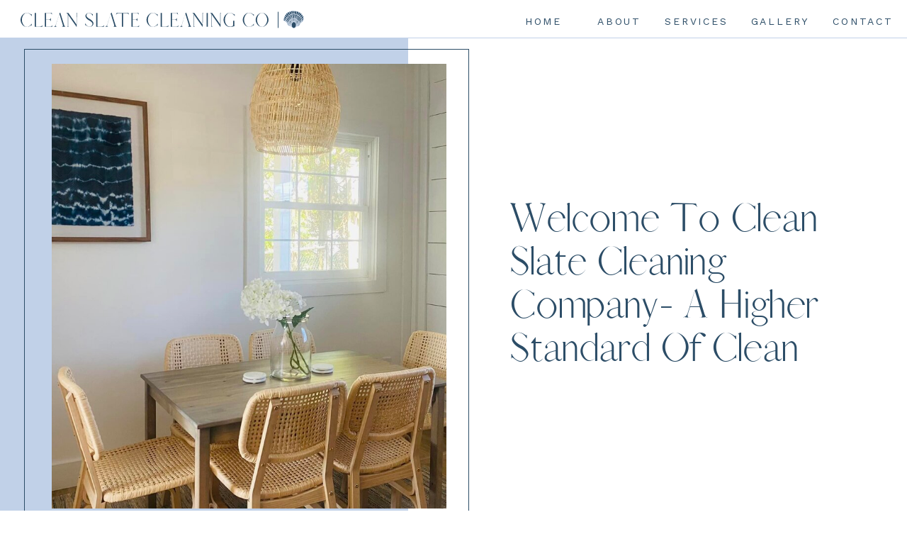

--- FILE ---
content_type: text/html; charset=UTF-8
request_url: https://cleanslatecleaningco.com/
body_size: 19092
content:
<!DOCTYPE html>
<html class="d" lang="">
  <head>
    <meta charset="UTF-8" />
    <meta name="viewport" content="width=device-width, initial-scale=1" />
    <title>Clean Slate Cleaning Co. | NH + Maine Seacoast</title>
      <link rel="icon" type="image/png" href="//static.showit.co/200/N40lK9YiRoOZGVH7Gc1hZw/197033/favicon.png" />
      <link rel="preconnect" href="https://static.showit.co" />
      <meta name="description" content="We provide high-quality cleaning services that enable our clients to enjoy their time and reduce the stress of cleaning. We cater to residential homes, vacation rentals, and commercial spaces located on the NH and Maine Seacoast." />
      <link rel="canonical" href="https://cleanslatecleaningco.com" />
      <meta property="og:image" content="https://static.showit.co/1200/KJWK0oysQm2SfABCLxFjeA/197033/untitled_design_1.png" />
    
    
    <link rel="preconnect" href="https://fonts.googleapis.com">
<link rel="preconnect" href="https://fonts.gstatic.com" crossorigin>
<link href="https://fonts.googleapis.com/css?family=Work+Sans:regular|Work+Sans:300" rel="stylesheet" type="text/css"/>
<style>
@font-face{font-family:Afrah;src:url('//static.showit.co/file/Hp0dODrtQ7ufnc3e3MerrQ/shared/afrah-regular.woff');}
 </style>
    <script id="init_data" type="application/json">
      {"mobile":{"w":320,"bgMediaType":"none","bgFillType":"color","bgColor":"colors-7"},"desktop":{"w":1200,"bgColor":"colors-7","bgMediaType":"none","bgFillType":"color"},"sid":"guptj194s2-uusxvhzbpfw","break":768,"assetURL":"//static.showit.co","contactFormId":"197033/332660","cfAction":"aHR0cHM6Ly9jbGllbnRzZXJ2aWNlLnNob3dpdC5jby9jb250YWN0Zm9ybQ==","sgAction":"aHR0cHM6Ly9jbGllbnRzZXJ2aWNlLnNob3dpdC5jby9zb2NpYWxncmlk","blockData":[{"slug":"mobile-header","visible":"m","states":[],"d":{"h":153,"w":1200,"bgFillType":"color","bgColor":"colors-7","bgMediaType":"none"},"m":{"h":49,"w":320,"bgFillType":"color","bgColor":"colors-7","bgMediaType":"none"}},{"slug":"nav-bar","visible":"d","states":[],"d":{"h":54,"w":1200,"locking":{"side":"st"},"bgFillType":"color","bgColor":"#FFFFFF","bgMediaType":"none"},"m":{"h":200,"w":320,"bgFillType":"color","bgColor":"#FFFFFF","bgMediaType":"none"}},{"slug":"header","visible":"a","states":[],"d":{"h":700,"w":1200,"bgFillType":"color","bgColor":"colors-7","bgMediaType":"none"},"m":{"h":506,"w":320,"bgFillType":"color","bgColor":"colors-7","bgMediaType":"none"}},{"slug":"intro","visible":"a","states":[],"d":{"h":725,"w":1200,"bgFillType":"color","bgColor":"colors-7","bgMediaType":"none"},"m":{"h":699,"w":320,"bgFillType":"color","bgColor":"#FFFFFF","bgMediaType":"none"}},{"slug":"services","visible":"a","states":[],"d":{"h":716,"w":1200,"bgFillType":"color","bgColor":"#ffffff","bgMediaType":"none"},"m":{"h":1360,"w":320,"bgFillType":"color","bgColor":"#FFFFFF","bgMediaType":"none"}},{"slug":"gallery-row-2","visible":"a","states":[],"d":{"h":784,"w":1200,"bgFillType":"color","bgColor":"colors-5","bgMediaType":"none"},"m":{"h":393,"w":320,"bgFillType":"color","bgColor":"colors-5","bgMediaType":"none"}},{"slug":"testimonials","visible":"a","states":[{"d":{"bgFillType":"color","bgColor":"#000000:0","bgMediaType":"none"},"m":{"bgFillType":"color","bgColor":"#000000:0","bgMediaType":"none"},"slug":"client-love-2"},{"d":{"bgFillType":"color","bgColor":"#000000:0","bgMediaType":"none"},"m":{"bgFillType":"color","bgColor":"#000000:0","bgMediaType":"none"},"slug":"client-love-3"},{"d":{"bgFillType":"color","bgColor":"#000000:0","bgMediaType":"none"},"m":{"bgFillType":"color","bgColor":"#000000:0","bgMediaType":"none"},"slug":"client-love-4"},{"d":{"bgFillType":"color","bgColor":"#000000:0","bgMediaType":"none"},"m":{"bgFillType":"color","bgColor":"#000000:0","bgMediaType":"none"},"slug":"client-love-5"}],"d":{"h":471,"w":1200,"trIn":{"type":"slide","delay":0.25,"duration":0,"direction":"Left"},"aav":3.75,"bgFillType":"color","bgColor":"colors-1","bgMediaType":"none","tr":{"in":{"cl":"slideInLeft","d":0,"dl":0.25}}},"m":{"h":375,"w":320,"aav":3.75,"bgFillType":"color","bgColor":"colors-1","bgMediaType":"none"},"stateTrans":[{},{},{},{}]},{"slug":"contact-form","visible":"a","states":[{"d":{"bgFillType":"color","bgColor":"#000000:0","bgMediaType":"none"},"m":{"bgFillType":"color","bgColor":"#000000:0","bgMediaType":"none"},"slug":"contact-form"},{"d":{"bgFillType":"color","bgColor":"#000000:0","bgMediaType":"none"},"m":{"bgFillType":"color","bgColor":"#000000:0","bgMediaType":"none"},"slug":"after-submitting"}],"d":{"h":561,"w":1200,"locking":{"scrollOffset":1},"bgFillType":"color","bgColor":"colors-7","bgMediaType":"none"},"m":{"h":697,"w":320,"bgFillType":"color","bgColor":"colors-7","bgMediaType":"none"},"ps":[{"trigger":"percent","type":"change","block":"header","state":"1","offset":80}],"stateTrans":[{},{}]},{"slug":"footer","visible":"a","states":[],"d":{"h":267,"w":1200,"bgFillType":"color","bgColor":"colors-5","bgMediaType":"none"},"m":{"h":408,"w":320,"bgFillType":"color","bgColor":"colors-5","bgMediaType":"none"}},{"slug":"mobile-nav","visible":"m","states":[],"d":{"h":200,"w":1200,"bgFillType":"color","bgColor":"colors-7","bgMediaType":"none"},"m":{"h":500,"w":320,"locking":{"side":"t"},"nature":"wH","bgFillType":"color","bgColor":"colors-7","bgMediaType":"none"}}],"elementData":[{"type":"icon","visible":"m","id":"mobile-header_0","blockId":"mobile-header","m":{"x":284,"y":8,"w":20,"h":31,"a":0},"d":{"x":550,"y":112,"w":100,"h":100,"a":0},"pc":[{"type":"show","block":"mobile-nav"}]},{"type":"svg","visible":"a","id":"mobile-header_1","blockId":"mobile-header","m":{"x":5,"y":17,"w":251,"h":15,"a":0},"d":{"x":180,"y":50,"w":840,"h":53,"a":0},"c":{"key":"hUITaRQyRouTnrQ1CKDgsQ/shared/asset_1.svg","aspect_ratio":15.78947}},{"type":"text","visible":"a","id":"nav-bar_0","blockId":"nav-bar","m":{"x":109,"y":91,"w":102.60000000000001,"h":19,"a":0},"d":{"x":969,"y":20,"w":104,"h":22,"a":0,"lockH":"r"}},{"type":"text","visible":"a","id":"nav-bar_1","blockId":"nav-bar","m":{"x":109,"y":91,"w":102.60000000000001,"h":19,"a":0},"d":{"x":851,"y":20,"w":104,"h":22,"a":0,"lockH":"r"}},{"type":"text","visible":"a","id":"nav-bar_2","blockId":"nav-bar","m":{"x":109,"y":91,"w":102.60000000000001,"h":19,"a":0},"d":{"x":742,"y":20,"w":104,"h":22,"a":0,"lockH":"r"}},{"type":"text","visible":"a","id":"nav-bar_3","blockId":"nav-bar","m":{"x":109,"y":91,"w":102.60000000000001,"h":19,"a":0},"d":{"x":635,"y":20,"w":104,"h":22,"a":0,"lockH":"r"}},{"type":"simple","visible":"a","id":"nav-bar_4","blockId":"nav-bar","m":{"x":48,"y":30,"w":224,"h":140,"a":0},"d":{"x":0,"y":53,"w":1200,"h":1,"a":0,"lockH":"s"}},{"type":"text","visible":"a","id":"nav-bar_5","blockId":"nav-bar","m":{"x":109,"y":91,"w":102.60000000000001,"h":19,"a":0},"d":{"x":1086,"y":20,"w":104,"h":22,"a":0,"lockH":"r"}},{"type":"svg","visible":"a","id":"nav-bar_6","blockId":"nav-bar","m":{"x":48,"y":93,"w":224,"h":14,"a":0},"d":{"x":22,"y":15,"w":414,"h":25,"a":0,"lockH":"l"},"c":{"key":"hUITaRQyRouTnrQ1CKDgsQ/shared/asset_1.svg","aspect_ratio":15.78947}},{"type":"simple","visible":"a","id":"header_0","blockId":"header","m":{"x":-5,"y":0,"w":247,"h":307,"a":0},"d":{"x":0,"y":0,"w":536,"h":705,"a":0,"lockH":"ls"}},{"type":"simple","visible":"a","id":"header_1","blockId":"header","m":{"x":38,"y":16,"w":244,"h":275,"a":0},"d":{"x":34,"y":15,"w":588,"h":667,"a":0,"lockH":"ls"}},{"type":"graphic","visible":"a","id":"header_2","blockId":"header","m":{"x":54,"y":29,"w":212,"h":249,"a":0},"d":{"x":73,"y":36,"w":517,"h":627,"a":0,"gs":{"s":30},"lockH":"ls"},"c":{"key":"kWSGPcumR6uPe-mOALnO-w/shared/292104357_749658933046180_8216560643905112425_n.jpg","aspect_ratio":1.33333}},{"type":"text","visible":"a","id":"header_3","blockId":"header","m":{"x":23,"y":343,"w":274,"h":140,"a":0},"d":{"x":679,"y":224,"w":461,"h":257,"a":0}},{"type":"simple","visible":"a","id":"intro_0","blockId":"intro","m":{"x":11,"y":22,"w":283,"h":561,"a":0},"d":{"x":100,"y":83,"w":940,"h":565,"a":0,"lockH":"s"}},{"type":"graphic","visible":"a","id":"intro_1","blockId":"intro","m":{"x":110,"y":460,"w":210,"h":210,"a":0},"d":{"x":650,"y":117,"w":450,"h":490,"a":0},"c":{"key":"adym0ANyTlW9pT-xTwGkiQ/shared/stephanie-harvey-ak53f8eazck-unsplash.jpg","aspect_ratio":0.75013}},{"type":"text","visible":"a","id":"intro_2","blockId":"intro","m":{"x":31,"y":101,"w":244,"h":304,"a":0},"d":{"x":144,"y":218,"w":432,"h":266,"a":0}},{"type":"text","visible":"a","id":"intro_3","blockId":"intro","m":{"x":31,"y":49,"w":244,"h":32,"a":0},"d":{"x":144,"y":122,"w":491,"h":69,"a":0}},{"type":"svg","visible":"a","id":"intro_4","blockId":"intro","m":{"x":20,"y":654,"w":52,"h":73,"a":0},"d":{"x":50,"y":523,"w":127,"h":169,"a":0},"c":{"key":"5Mjx2DVQTvW-4bcVWzfW4A/shared/asset_4.svg","aspect_ratio":0.76667}},{"type":"simple","visible":"a","id":"services_0","blockId":"services","m":{"x":26,"y":950,"w":269,"h":354,"a":0},"d":{"x":810,"y":204,"w":322,"h":415,"a":0}},{"type":"text","visible":"a","id":"services_1","blockId":"services","m":{"x":58,"y":1248,"w":204,"h":40,"a":0},"d":{"x":856,"y":559,"w":230,"h":44,"a":0}},{"type":"simple","visible":"a","id":"services_2","blockId":"services","m":{"x":26,"y":540,"w":269,"h":354,"a":0},"d":{"x":439,"y":204,"w":322,"h":415,"a":0}},{"type":"text","visible":"a","id":"services_3","blockId":"services","m":{"x":58,"y":840,"w":204,"h":40,"a":0},"d":{"x":486,"y":559,"w":230,"h":44,"a":0}},{"type":"graphic","visible":"a","id":"services_4","blockId":"services","m":{"x":58,"y":574,"w":204,"h":251,"a":0,"gs":{"s":0}},"d":{"x":485,"y":239,"w":230,"h":300,"a":0,"gs":{"s":0,"t":"zoom","p":130,"x":30,"y":40}},"c":{"key":"woyqvfwQR7CyA9LQgDCwsw/shared/120202264_341626710516073_3211129058154407835_n.jpg","aspect_ratio":0.75}},{"type":"simple","visible":"a","id":"services_5","blockId":"services","m":{"x":26,"y":133,"w":269,"h":354,"a":0},"d":{"x":68,"y":204,"w":322,"h":415,"a":0}},{"type":"text","visible":"a","id":"services_6","blockId":"services","m":{"x":58,"y":432,"w":204,"h":40,"a":0},"d":{"x":114,"y":559,"w":230,"h":44,"a":0}},{"type":"graphic","visible":"a","id":"services_7","blockId":"services","m":{"x":58,"y":164,"w":204,"h":251,"a":0},"d":{"x":114,"y":239,"w":230,"h":300,"a":0,"gs":{"s":0}},"c":{"key":"ck4hR-NTRMyofGOKAgiOVQ/shared/131747869_406525890692821_292006474112025714_n.jpg","aspect_ratio":1.33333}},{"type":"graphic","visible":"a","id":"services_8","blockId":"services","m":{"x":58,"y":983,"w":204,"h":251,"a":0},"d":{"x":856,"y":239,"w":230,"h":300,"a":0,"gs":{"s":40}},"c":{"key":"NQBUYBk7S0GVzQ6RX3iiSg/shared/289386570_741469833865090_408027929062053008_n.jpg","aspect_ratio":1.33333}},{"type":"text","visible":"a","id":"services_9","blockId":"services","m":{"x":69,"y":43,"w":182,"h":65,"a":0},"d":{"x":337,"y":98,"w":527,"h":41,"a":0}},{"type":"gallery","visible":"a","id":"gallery-row-2_0","blockId":"gallery-row-2","m":{"x":0,"y":103,"w":320,"h":248,"a":0,"g":{"aa":2,"dots":true,"dotLoc":"out"}},"d":{"x":63,"y":167,"w":1074,"h":541,"a":0,"g":{"aa":2,"dots":true,"dotLoc":"out"}},"imgs":[{"key":"LXLXjoN8RequxzWq6YyH2Q/shared/120108777_341626930516051_2299706257145287449_n.jpg","ar":1.33333},{"key":"w9-5nY5BQXKI0XRM5eYH0w/shared/120048363_341626983849379_8046532645511679428_n.jpg","ar":1.33333},{"key":"kytIAXE-Q9-exQbtGgLyww/shared/67634967_109437913734955_8610222441253306368_n.jpg","ar":1.33333},{"key":"JGHWjICBSCqubOKWMYvmuA/shared/119105136_332638941414850_1605769253281851022_n.jpg","ar":1.33333},{"key":"UX8sWbXyT5SUMtkM7u3MwA/shared/119085919_332638858081525_8587612494325335067_n.jpg","ar":1.33333},{"key":"rNyABTakRAGyAJKmotXGfA/shared/131662617_406525904026153_4804069293025456989_n.jpg","ar":1.33333},{"key":"kWSGPcumR6uPe-mOALnO-w/shared/292104357_749658933046180_8216560643905112425_n.jpg","ar":1.33333},{"key":"ZvkLLxEBRBaIGfCkQ4aQcA/shared/131441066_406525934026150_3538149025192989823_n.jpg","ar":1.33333},{"key":"aiUDJ4peQCO01-xO6038nw/shared/292228327_749658996379507_3579422775269645826_n.jpg","ar":1.33333},{"key":"vuMFAhwyRjqugdt9lFVF0g/shared/289617215_741469870531753_7349819781973988735_n.jpg","ar":1.33333},{"key":"uiqm0QjJTUSzjFj5dV7JhA/shared/273315154_656689845676423_5849642751278870472_n.jpg","ar":1.33705}],"gal":"sliding","g":{},"ch":1},{"type":"text","visible":"a","id":"gallery-row-2_1","blockId":"gallery-row-2","m":{"x":12,"y":25,"w":297,"h":35,"a":0},"d":{"x":295,"y":55,"w":611,"h":41,"a":0}},{"type":"line","visible":"a","id":"gallery-row-2_2","blockId":"gallery-row-2","m":{"x":98,"y":72,"w":113,"a":0},"d":{"x":518,"y":119,"w":164,"h":1,"a":0}},{"type":"text","visible":"a","id":"testimonials_client-love-2_0","blockId":"testimonials","m":{"x":19,"y":166,"w":283,"h":171,"a":0,"trIn":{"cl":"fadeIn","d":0.75,"dl":0.5}},"d":{"x":267,"y":242,"w":702,"h":150,"a":0,"trIn":{"cl":"fadeIn","d":0.75,"dl":0.5}}},{"type":"text","visible":"a","id":"testimonials_client-love-2_1","blockId":"testimonials","m":{"x":40,"y":83,"w":241,"h":60,"a":0},"d":{"x":272,"y":157,"w":657,"h":53,"a":0}},{"type":"icon","visible":"a","id":"testimonials_client-love-2_2","blockId":"testimonials","m":{"x":119,"y":31,"w":24,"h":24,"a":0},"d":{"x":507,"y":70,"w":37,"h":52,"a":0}},{"type":"icon","visible":"a","id":"testimonials_client-love-2_3","blockId":"testimonials","m":{"x":148,"y":31,"w":24,"h":24,"a":0},"d":{"x":544,"y":70,"w":37,"h":52,"a":0}},{"type":"icon","visible":"a","id":"testimonials_client-love-2_4","blockId":"testimonials","m":{"x":90,"y":31,"w":24,"h":24,"a":0},"d":{"x":581,"y":70,"w":37,"h":52,"a":0}},{"type":"icon","visible":"a","id":"testimonials_client-love-2_5","blockId":"testimonials","m":{"x":207,"y":31,"w":24,"h":24,"a":0},"d":{"x":617,"y":70,"w":37,"h":52,"a":0}},{"type":"icon","visible":"a","id":"testimonials_client-love-2_6","blockId":"testimonials","m":{"x":178,"y":31,"w":24,"h":24,"a":0},"d":{"x":654,"y":70,"w":37,"h":52,"a":0}},{"type":"text","visible":"a","id":"testimonials_client-love-3_0","blockId":"testimonials","m":{"x":19,"y":191,"w":283,"h":145,"a":0,"trIn":{"cl":"fadeIn","d":0.75,"dl":0.5}},"d":{"x":245,"y":273,"w":710,"h":127,"a":0,"trIn":{"cl":"fadeIn","d":0.75,"dl":0.5}}},{"type":"text","visible":"a","id":"testimonials_client-love-3_1","blockId":"testimonials","m":{"x":40,"y":84,"w":241,"h":83,"a":0},"d":{"x":277,"y":144,"w":646,"h":85,"a":0}},{"type":"icon","visible":"a","id":"testimonials_client-love-3_2","blockId":"testimonials","m":{"x":119,"y":31,"w":24,"h":24,"a":0},"d":{"x":507,"y":70,"w":37,"h":52,"a":0}},{"type":"icon","visible":"a","id":"testimonials_client-love-3_3","blockId":"testimonials","m":{"x":148,"y":31,"w":24,"h":24,"a":0},"d":{"x":544,"y":70,"w":37,"h":52,"a":0}},{"type":"icon","visible":"a","id":"testimonials_client-love-3_4","blockId":"testimonials","m":{"x":90,"y":31,"w":24,"h":24,"a":0},"d":{"x":581,"y":70,"w":37,"h":52,"a":0}},{"type":"icon","visible":"a","id":"testimonials_client-love-3_5","blockId":"testimonials","m":{"x":207,"y":31,"w":24,"h":24,"a":0},"d":{"x":617,"y":70,"w":37,"h":52,"a":0}},{"type":"icon","visible":"a","id":"testimonials_client-love-3_6","blockId":"testimonials","m":{"x":178,"y":31,"w":24,"h":24,"a":0},"d":{"x":654,"y":70,"w":37,"h":52,"a":0}},{"type":"text","visible":"a","id":"testimonials_client-love-4_0","blockId":"testimonials","m":{"x":19,"y":157,"w":283,"h":171,"a":0,"trIn":{"cl":"fadeIn","d":0.75,"dl":0.5}},"d":{"x":250,"y":230,"w":700,"h":127,"a":0,"trIn":{"cl":"fadeIn","d":0.75,"dl":0.5}}},{"type":"text","visible":"a","id":"testimonials_client-love-4_1","blockId":"testimonials","m":{"x":40,"y":82,"w":241,"h":60,"a":0},"d":{"x":305,"y":145,"w":590,"h":55,"a":0}},{"type":"icon","visible":"a","id":"testimonials_client-love-4_2","blockId":"testimonials","m":{"x":119,"y":31,"w":24,"h":24,"a":0},"d":{"x":507,"y":70,"w":37,"h":52,"a":0}},{"type":"icon","visible":"a","id":"testimonials_client-love-4_3","blockId":"testimonials","m":{"x":148,"y":31,"w":24,"h":24,"a":0},"d":{"x":544,"y":70,"w":37,"h":52,"a":0}},{"type":"icon","visible":"a","id":"testimonials_client-love-4_4","blockId":"testimonials","m":{"x":90,"y":31,"w":24,"h":24,"a":0},"d":{"x":581,"y":70,"w":37,"h":52,"a":0}},{"type":"icon","visible":"a","id":"testimonials_client-love-4_5","blockId":"testimonials","m":{"x":207,"y":31,"w":24,"h":24,"a":0},"d":{"x":617,"y":70,"w":37,"h":52,"a":0}},{"type":"icon","visible":"a","id":"testimonials_client-love-4_6","blockId":"testimonials","m":{"x":178,"y":31,"w":24,"h":24,"a":0},"d":{"x":654,"y":70,"w":37,"h":52,"a":0}},{"type":"text","visible":"a","id":"testimonials_client-love-5_0","blockId":"testimonials","m":{"x":19,"y":157,"w":283,"h":171,"a":0,"trIn":{"cl":"fadeIn","d":0.75,"dl":0.5}},"d":{"x":250,"y":230,"w":700,"h":127,"a":0,"trIn":{"cl":"fadeIn","d":0.75,"dl":0.5}}},{"type":"text","visible":"a","id":"testimonials_client-love-5_1","blockId":"testimonials","m":{"x":40,"y":82,"w":241,"h":60,"a":0},"d":{"x":305,"y":145,"w":590,"h":55,"a":0}},{"type":"icon","visible":"a","id":"testimonials_client-love-5_2","blockId":"testimonials","m":{"x":119,"y":31,"w":24,"h":24,"a":0},"d":{"x":507,"y":70,"w":37,"h":52,"a":0}},{"type":"icon","visible":"a","id":"testimonials_client-love-5_3","blockId":"testimonials","m":{"x":148,"y":31,"w":24,"h":24,"a":0},"d":{"x":544,"y":70,"w":37,"h":52,"a":0}},{"type":"icon","visible":"a","id":"testimonials_client-love-5_4","blockId":"testimonials","m":{"x":90,"y":31,"w":24,"h":24,"a":0},"d":{"x":581,"y":70,"w":37,"h":52,"a":0}},{"type":"icon","visible":"a","id":"testimonials_client-love-5_5","blockId":"testimonials","m":{"x":207,"y":31,"w":24,"h":24,"a":0},"d":{"x":617,"y":70,"w":37,"h":52,"a":0}},{"type":"icon","visible":"a","id":"testimonials_client-love-5_6","blockId":"testimonials","m":{"x":178,"y":31,"w":24,"h":24,"a":0},"d":{"x":654,"y":70,"w":37,"h":52,"a":0}},{"type":"simple","visible":"a","id":"contact-form_contact-form_0","blockId":"contact-form","m":{"x":29,"y":438,"w":262,"h":188,"a":0},"d":{"x":554,"y":255,"w":487,"h":162,"a":0}},{"type":"simple","visible":"a","id":"contact-form_contact-form_1","blockId":"contact-form","m":{"x":29,"y":383,"w":263,"h":43,"a":0},"d":{"x":554,"y":436,"w":487,"h":37,"a":0}},{"type":"simple","visible":"a","id":"contact-form_contact-form_2","blockId":"contact-form","m":{"x":29,"y":638,"w":263,"h":33,"a":0},"d":{"x":554,"y":201,"w":487,"h":37,"a":0}},{"type":"simple","visible":"a","id":"contact-form_contact-form_3","blockId":"contact-form","m":{"x":29,"y":335,"w":263,"h":43,"a":0},"d":{"x":805,"y":147,"w":236,"h":37,"a":0}},{"type":"simple","visible":"a","id":"contact-form_contact-form_4","blockId":"contact-form","m":{"x":29,"y":239,"w":263,"h":43,"a":0},"d":{"x":554,"y":147,"w":236,"h":37,"a":0}},{"type":"simple","visible":"a","id":"contact-form_contact-form_5","blockId":"contact-form","m":{"x":29,"y":287,"w":263,"h":43,"a":0},"d":{"x":806,"y":88,"w":235,"h":37,"a":0}},{"type":"simple","visible":"a","id":"contact-form_contact-form_6","blockId":"contact-form","m":{"x":29,"y":191,"w":263,"h":43,"a":0},"d":{"x":555,"y":88,"w":235,"h":37,"a":0}},{"type":"text","visible":"a","id":"contact-form_contact-form_7","blockId":"contact-form","m":{"x":33,"y":645,"w":259,"h":23,"a":0,"trIn":{"cl":"fadeIn","d":"0.5","dl":0.5}},"d":{"x":557,"y":436,"w":475,"h":38,"a":0,"trIn":{"cl":"fadeIn","d":"0.5","dl":0.5}}},{"type":"text","visible":"a","id":"contact-form_contact-form_8","blockId":"contact-form","m":{"x":40,"y":451,"w":241,"h":162,"a":0},"d":{"x":571,"y":269,"w":461,"h":131,"a":0}},{"type":"text","visible":"a","id":"contact-form_contact-form_9","blockId":"contact-form","m":{"x":40,"y":346,"w":254,"h":26,"a":0},"d":{"x":821,"y":151,"w":211,"h":30,"a":0}},{"type":"text","visible":"a","id":"contact-form_contact-form_10","blockId":"contact-form","m":{"x":40,"y":253,"w":252,"h":22,"a":0},"d":{"x":571,"y":151,"w":211,"h":30,"a":0}},{"type":"text","visible":"a","id":"contact-form_contact-form_11","blockId":"contact-form","m":{"x":40,"y":295,"w":248,"h":28,"a":0},"d":{"x":821,"y":91,"w":211,"h":30,"a":0}},{"type":"text","visible":"a","id":"contact-form_contact-form_12","blockId":"contact-form","m":{"x":40,"y":199,"w":248,"h":28,"a":0},"d":{"x":571,"y":92,"w":211,"h":30,"a":0}},{"type":"text","visible":"a","id":"contact-form_contact-form_13","blockId":"contact-form","m":{"x":27,"y":82,"w":262,"h":89,"a":0},"d":{"x":160,"y":147,"w":315,"h":122,"a":0}},{"type":"text","visible":"a","id":"contact-form_contact-form_14","blockId":"contact-form","m":{"x":27,"y":33,"w":225,"h":36,"a":0},"d":{"x":160,"y":88,"w":331,"h":37,"a":0}},{"type":"text","visible":"a","id":"contact-form_contact-form_15","blockId":"contact-form","m":{"x":40,"y":391,"w":248,"h":28,"a":0},"d":{"x":571,"y":207,"w":461,"h":30,"a":0}},{"type":"text","visible":"a","id":"contact-form_after-submitting_0","blockId":"contact-form","m":{"x":30,"y":289,"w":260,"h":70,"a":0,"trIn":{"cl":"fadeIn","d":"0.5","dl":0.5}},"d":{"x":276,"y":297,"w":648,"h":35,"a":0,"trIn":{"cl":"fadeIn","d":"0.5","dl":0.5}}},{"type":"svg","visible":"a","id":"contact-form_after-submitting_1","blockId":"contact-form","m":{"x":113,"y":71,"w":95,"h":124,"a":0},"d":{"x":562,"y":112,"w":77,"h":101,"a":0},"c":{"key":"5Mjx2DVQTvW-4bcVWzfW4A/shared/asset_4.svg","aspect_ratio":0.76667}},{"type":"text","visible":"a","id":"contact-form_after-submitting_2","blockId":"contact-form","m":{"x":18,"y":241,"w":284,"h":34,"a":0,"trIn":{"cl":"fadeIn","d":"0.5","dl":0.5}},"d":{"x":276,"y":242,"w":648,"h":39,"a":0,"trIn":{"cl":"fadeIn","d":"0.5","dl":0.5}}},{"type":"simple","visible":"a","id":"footer_0","blockId":"footer","m":{"x":-1,"y":340,"w":322,"h":63,"a":0},"d":{"x":-3,"y":236,"w":1206,"h":25,"a":0,"lockH":"s"}},{"type":"text","visible":"a","id":"footer_1","blockId":"footer","m":{"x":8,"y":376,"w":304,"h":15,"a":0},"d":{"x":635,"y":241,"w":386,"h":14,"a":0}},{"type":"text","visible":"a","id":"footer_2","blockId":"footer","m":{"x":8,"y":352,"w":304,"h":17,"a":0},"d":{"x":220,"y":241,"w":399,"h":14,"a":0}},{"type":"icon","visible":"a","id":"footer_3","blockId":"footer","m":{"x":151,"y":197,"w":20,"h":20,"a":0},"d":{"x":1021,"y":124,"w":20,"h":20,"a":0,"lockH":"r"}},{"type":"icon","visible":"a","id":"footer_4","blockId":"footer","m":{"x":191,"y":197,"w":20,"h":20,"a":0},"d":{"x":1058,"y":124,"w":20,"h":20,"a":346,"lockH":"r"}},{"type":"icon","visible":"a","id":"footer_5","blockId":"footer","m":{"x":110,"y":197,"w":20,"h":20,"a":0},"d":{"x":981,"y":124,"w":20,"h":20,"a":0,"lockH":"r"}},{"type":"text","visible":"a","id":"footer_6","blockId":"footer","m":{"x":19,"y":248,"w":283,"h":40,"a":0},"d":{"x":61,"y":109,"w":257,"h":50,"a":0,"lockH":"l"}},{"type":"svg","visible":"a","id":"footer_7","blockId":"footer","m":{"x":28,"y":30,"w":265,"h":113,"a":0},"d":{"x":437,"y":47,"w":326,"h":138,"a":0},"c":{"key":"59vUN4PYSbqtFwm3aNG1Eg/shared/asset_7.svg","aspect_ratio":2.3622}},{"type":"icon","visible":"a","id":"mobile-nav_0","blockId":"mobile-nav","m":{"x":107,"y":397,"w":14,"h":14,"a":0},"d":{"x":55,"y":235,"w":20,"h":20,"a":0,"lockH":"l"}},{"type":"icon","visible":"a","id":"mobile-nav_1","blockId":"mobile-nav","m":{"x":71,"y":397,"w":14,"h":14,"a":0},"d":{"x":27,"y":235,"w":20,"h":20,"a":0,"lockH":"l"}},{"type":"icon","visible":"a","id":"mobile-nav_2","blockId":"mobile-nav","m":{"x":35,"y":397,"w":14,"h":14,"a":0},"d":{"x":-1,"y":235,"w":20,"h":20,"a":0,"lockH":"l"}},{"type":"text","visible":"a","id":"mobile-nav_3","blockId":"mobile-nav","m":{"x":35,"y":331,"w":144,"h":24,"a":0},"d":{"x":983,"y":84,"w":65,"h":26,"a":0},"pc":[{"type":"hide","block":"mobile-nav"}]},{"type":"text","visible":"a","id":"mobile-nav_4","blockId":"mobile-nav","m":{"x":35,"y":277,"w":144,"h":24,"a":0},"d":{"x":795,"y":84,"w":52,"h":26,"a":0},"pc":[{"type":"hide","block":"mobile-nav"}]},{"type":"text","visible":"a","id":"mobile-nav_5","blockId":"mobile-nav","m":{"x":35,"y":168,"w":144,"h":24,"a":0},"d":{"x":795,"y":84,"w":52,"h":26,"a":0},"pc":[{"type":"hide","block":"mobile-nav"}]},{"type":"text","visible":"a","id":"mobile-nav_6","blockId":"mobile-nav","m":{"x":35,"y":113,"w":144,"h":24,"a":0},"d":{"x":705,"y":84,"w":52,"h":26,"a":0},"pc":[{"type":"hide","block":"mobile-nav"}]},{"type":"icon","visible":"m","id":"mobile-nav_7","blockId":"mobile-nav","m":{"x":277,"y":14,"w":24,"h":24,"a":0},"d":{"x":1161,"y":37,"w":35,"h":35,"a":0},"pc":[{"type":"hide","block":"mobile-nav"}]},{"type":"svg","visible":"a","id":"mobile-nav_8","blockId":"mobile-nav","m":{"x":30,"y":14,"w":121,"h":55,"a":0},"d":{"x":437,"y":30,"w":326,"h":140,"a":0},"c":{"key":"6K51OZnQSHuqZpP_EWVsjg/shared/asset_3.svg","aspect_ratio":2.32558}},{"type":"text","visible":"a","id":"mobile-nav_9","blockId":"mobile-nav","m":{"x":35,"y":222,"w":144,"h":24,"a":0},"d":{"x":795,"y":84,"w":52,"h":26,"a":0},"pc":[{"type":"hide","block":"mobile-nav"}]},{"type":"line","visible":"a","id":"mobile-nav_10","blockId":"mobile-nav","m":{"x":82,"y":256,"w":415,"h":1,"a":90},"d":{"x":360,"y":99,"w":480,"h":3,"a":0}}]}
    </script>
    <link
      rel="stylesheet"
      type="text/css"
      href="https://cdnjs.cloudflare.com/ajax/libs/animate.css/3.4.0/animate.min.css"
    />
    <script
      id="si-jquery"
      src="https://ajax.googleapis.com/ajax/libs/jquery/3.5.1/jquery.min.js"
    ></script>
    <script src="//lib.showit.co/widgets/sliding-gallery/2.0.4/gallery.js"></script>		
		<script src="//lib.showit.co/engine/2.2.6/showit-lib.min.js"></script>
		<script src="//lib.showit.co/engine/2.2.6/showit.min.js"></script>

    <script>
      
      function initPage(){
      
      }
    </script>
    <link rel="stylesheet" type="text/css" href="//lib.showit.co/engine/2.2.6/showit.css" />
    <style id="si-page-css">
      html.m {background-color:rgba(255,255,255,1);}
html.d {background-color:rgba(255,255,255,1);}
.d .st-d-title {color:rgba(44,77,103,1);text-transform:capitalize;line-height:1.2;letter-spacing:0em;font-size:60px;text-align:center;font-family:'Afrah';font-weight:400;font-style:normal;}
.d .st-d-title.se-rc a {color:rgba(44,77,103,1);}
.d .st-d-title.se-rc a:hover {text-decoration:underline;color:rgba(44,77,103,1);opacity:0.8;}
.m .st-m-title {color:rgba(44,77,103,1);text-transform:capitalize;line-height:1.2;letter-spacing:0em;font-size:32px;text-align:center;font-family:'Afrah';font-weight:400;font-style:normal;}
.m .st-m-title.se-rc a {color:rgba(44,77,103,1);}
.m .st-m-title.se-rc a:hover {text-decoration:underline;color:rgba(44,77,103,1);opacity:0.8;}
.d .st-d-heading {color:rgba(44,77,103,1);text-transform:capitalize;line-height:1.4;letter-spacing:0em;font-size:36px;text-align:center;font-family:'Afrah';font-weight:400;font-style:normal;}
.d .st-d-heading.se-rc a {color:rgba(44,77,103,1);}
.d .st-d-heading.se-rc a:hover {text-decoration:underline;color:rgba(44,77,103,1);opacity:0.8;}
.m .st-m-heading {color:rgba(44,77,103,1);text-transform:capitalize;line-height:1.4;letter-spacing:0em;font-size:25px;text-align:center;font-family:'Afrah';font-weight:400;font-style:normal;}
.m .st-m-heading.se-rc a {color:rgba(44,77,103,1);}
.m .st-m-heading.se-rc a:hover {text-decoration:underline;color:rgba(44,77,103,1);opacity:0.8;}
.d .st-d-subheading {color:rgba(44,77,103,1);text-transform:uppercase;line-height:1.5;letter-spacing:0.2em;font-size:16px;text-align:center;font-family:'Work Sans';font-weight:400;font-style:normal;}
.d .st-d-subheading.se-rc a {color:rgba(44,77,103,1);}
.d .st-d-subheading.se-rc a:hover {text-decoration:underline;color:rgba(44,77,103,1);opacity:0.8;}
.m .st-m-subheading {color:rgba(44,77,103,1);text-transform:uppercase;line-height:1.5;letter-spacing:0.2em;font-size:14px;text-align:center;font-family:'Work Sans';font-weight:400;font-style:normal;}
.m .st-m-subheading.se-rc a {color:rgba(44,77,103,1);}
.m .st-m-subheading.se-rc a:hover {text-decoration:underline;color:rgba(44,77,103,1);opacity:0.8;}
.d .st-d-paragraph {color:rgba(41,41,41,1);line-height:1.5;letter-spacing:0em;font-size:16px;text-align:left;font-family:'Work Sans';font-weight:300;font-style:normal;}
.d .st-d-paragraph.se-rc a {color:rgba(41,41,41,1);}
.d .st-d-paragraph.se-rc a:hover {text-decoration:underline;color:rgba(41,41,41,1);opacity:0.8;}
.m .st-m-paragraph {color:rgba(41,41,41,1);line-height:1.5;letter-spacing:0em;font-size:14px;text-align:left;font-family:'Work Sans';font-weight:300;font-style:normal;}
.m .st-m-paragraph.se-rc a {color:rgba(41,41,41,1);}
.m .st-m-paragraph.se-rc a:hover {text-decoration:underline;color:rgba(41,41,41,1);opacity:0.8;}
.m .sib-mobile-header {height:49px;}
.d .sib-mobile-header {height:153px;display:none;}
.m .sib-mobile-header .ss-bg {background-color:rgba(255,255,255,1);}
.d .sib-mobile-header .ss-bg {background-color:rgba(255,255,255,1);}
.d .sie-mobile-header_0 {left:550px;top:112px;width:100px;height:100px;display:none;}
.m .sie-mobile-header_0 {left:284px;top:8px;width:20px;height:31px;}
.d .sie-mobile-header_0 svg {fill:rgba(44,77,103,1);}
.m .sie-mobile-header_0 svg {fill:rgba(44,77,103,1);}
.d .sie-mobile-header_1 {left:180px;top:50px;width:840px;height:53px;}
.m .sie-mobile-header_1 {left:5px;top:17px;width:251px;height:15px;}
.d .sie-mobile-header_1 .se-img {background-repeat:no-repeat;background-position:50%;background-size:contain;border-radius:inherit;}
.m .sie-mobile-header_1 .se-img {background-repeat:no-repeat;background-position:50%;background-size:contain;border-radius:inherit;}
.sib-nav-bar {z-index:15;}
.m .sib-nav-bar {height:200px;display:none;}
.d .sib-nav-bar {height:54px;}
.m .sib-nav-bar .ss-bg {background-color:rgba(255,255,255,1);}
.d .sib-nav-bar .ss-bg {background-color:rgba(255,255,255,1);}
.d .sie-nav-bar_0:hover {opacity:1;transition-duration:0.3s;transition-property:opacity;}
.m .sie-nav-bar_0:hover {opacity:1;transition-duration:0.3s;transition-property:opacity;}
.d .sie-nav-bar_0 {left:969px;top:20px;width:104px;height:22px;transition-duration:0.3s;transition-property:opacity;}
.m .sie-nav-bar_0 {left:109px;top:91px;width:102.60000000000001px;height:19px;transition-duration:0.3s;transition-property:opacity;}
.d .sie-nav-bar_0-text:hover {color:rgba(193,209,232,1);}
.m .sie-nav-bar_0-text:hover {color:rgba(193,209,232,1);}
.d .sie-nav-bar_0-text {font-size:14px;transition-duration:0.5s;transition-property:color;}
.m .sie-nav-bar_0-text {transition-duration:0.5s;transition-property:color;}
.d .sie-nav-bar_1:hover {opacity:1;transition-duration:0.3s;transition-property:opacity;}
.m .sie-nav-bar_1:hover {opacity:1;transition-duration:0.3s;transition-property:opacity;}
.d .sie-nav-bar_1 {left:851px;top:20px;width:104px;height:22px;transition-duration:0.3s;transition-property:opacity;}
.m .sie-nav-bar_1 {left:109px;top:91px;width:102.60000000000001px;height:19px;transition-duration:0.3s;transition-property:opacity;}
.d .sie-nav-bar_1-text:hover {color:rgba(193,209,232,1);}
.m .sie-nav-bar_1-text:hover {color:rgba(193,209,232,1);}
.d .sie-nav-bar_1-text {font-size:14px;transition-duration:0.5s;transition-property:color;}
.m .sie-nav-bar_1-text {transition-duration:0.5s;transition-property:color;}
.d .sie-nav-bar_2:hover {opacity:1;transition-duration:0.3s;transition-property:opacity;}
.m .sie-nav-bar_2:hover {opacity:1;transition-duration:0.3s;transition-property:opacity;}
.d .sie-nav-bar_2 {left:742px;top:20px;width:104px;height:22px;transition-duration:0.3s;transition-property:opacity;}
.m .sie-nav-bar_2 {left:109px;top:91px;width:102.60000000000001px;height:19px;transition-duration:0.3s;transition-property:opacity;}
.d .sie-nav-bar_2-text:hover {color:rgba(193,209,232,1);}
.m .sie-nav-bar_2-text:hover {color:rgba(193,209,232,1);}
.d .sie-nav-bar_2-text {font-size:14px;transition-duration:0.5s;transition-property:color;}
.m .sie-nav-bar_2-text {transition-duration:0.5s;transition-property:color;}
.d .sie-nav-bar_3:hover {opacity:1;transition-duration:0.3s;transition-property:opacity;}
.m .sie-nav-bar_3:hover {opacity:1;transition-duration:0.3s;transition-property:opacity;}
.d .sie-nav-bar_3 {left:635px;top:20px;width:104px;height:22px;transition-duration:0.3s;transition-property:opacity;}
.m .sie-nav-bar_3 {left:109px;top:91px;width:102.60000000000001px;height:19px;transition-duration:0.3s;transition-property:opacity;}
.d .sie-nav-bar_3-text:hover {color:rgba(193,209,232,1);}
.m .sie-nav-bar_3-text:hover {color:rgba(193,209,232,1);}
.d .sie-nav-bar_3-text {font-size:14px;transition-duration:0.5s;transition-property:color;}
.m .sie-nav-bar_3-text {transition-duration:0.5s;transition-property:color;}
.d .sie-nav-bar_4 {left:0px;top:53px;width:1200px;height:1px;}
.m .sie-nav-bar_4 {left:48px;top:30px;width:224px;height:140px;}
.d .sie-nav-bar_4 .se-simple:hover {}
.m .sie-nav-bar_4 .se-simple:hover {}
.d .sie-nav-bar_4 .se-simple {background-color:rgba(193,209,232,1);}
.m .sie-nav-bar_4 .se-simple {background-color:rgba(41,41,41,1);}
.d .sie-nav-bar_5:hover {opacity:1;transition-duration:0.3s;transition-property:opacity;}
.m .sie-nav-bar_5:hover {opacity:1;transition-duration:0.3s;transition-property:opacity;}
.d .sie-nav-bar_5 {left:1086px;top:20px;width:104px;height:22px;transition-duration:0.3s;transition-property:opacity;}
.m .sie-nav-bar_5 {left:109px;top:91px;width:102.60000000000001px;height:19px;transition-duration:0.3s;transition-property:opacity;}
.d .sie-nav-bar_5-text:hover {color:rgba(193,209,232,1);}
.m .sie-nav-bar_5-text:hover {color:rgba(193,209,232,1);}
.d .sie-nav-bar_5-text {font-size:14px;transition-duration:0.5s;transition-property:color;}
.m .sie-nav-bar_5-text {transition-duration:0.5s;transition-property:color;}
.d .sie-nav-bar_6 {left:22px;top:15px;width:414px;height:25px;}
.m .sie-nav-bar_6 {left:48px;top:93px;width:224px;height:14px;}
.d .sie-nav-bar_6 .se-img {background-repeat:no-repeat;background-position:50%;background-size:contain;border-radius:inherit;}
.m .sie-nav-bar_6 .se-img {background-repeat:no-repeat;background-position:50%;background-size:contain;border-radius:inherit;}
.m .sib-header {height:506px;}
.d .sib-header {height:700px;}
.m .sib-header .ss-bg {background-color:rgba(255,255,255,1);}
.d .sib-header .ss-bg {background-color:rgba(255,255,255,1);}
.d .sie-header_0 {left:0px;top:0px;width:536px;height:705px;}
.m .sie-header_0 {left:-5px;top:0px;width:247px;height:307px;}
.d .sie-header_0 .se-simple:hover {}
.m .sie-header_0 .se-simple:hover {}
.d .sie-header_0 .se-simple {background-color:rgba(193,209,232,1);}
.m .sie-header_0 .se-simple {background-color:rgba(193,209,232,1);}
.d .sie-header_1 {left:34px;top:15px;width:588px;height:667px;}
.m .sie-header_1 {left:38px;top:16px;width:244px;height:275px;}
.d .sie-header_1 .se-simple:hover {}
.m .sie-header_1 .se-simple:hover {}
.d .sie-header_1 .se-simple {border-color:rgba(44,77,103,1);border-width:1px;background-color:rgba(0,0,0,0);border-style:solid;border-radius:inherit;}
.m .sie-header_1 .se-simple {border-color:rgba(44,77,103,1);border-width:1px;background-color:rgba(0,0,0,0);border-style:solid;border-radius:inherit;}
.d .sie-header_2 {left:73px;top:36px;width:517px;height:627px;}
.m .sie-header_2 {left:54px;top:29px;width:212px;height:249px;}
.d .sie-header_2 .se-img {background-repeat:no-repeat;background-size:cover;background-position:30% 30%;border-radius:inherit;}
.m .sie-header_2 .se-img {background-repeat:no-repeat;background-size:cover;background-position:50% 50%;border-radius:inherit;}
.d .sie-header_3 {left:679px;top:224px;width:461px;height:257px;}
.m .sie-header_3 {left:23px;top:343px;width:274px;height:140px;}
.d .sie-header_3-text {text-transform:capitalize;font-size:51px;text-align:left;}
.m .sie-header_3-text {text-transform:capitalize;line-height:1.3;font-size:27px;text-align:left;}
.sib-intro {z-index:3;}
.m .sib-intro {height:699px;}
.d .sib-intro {height:725px;}
.m .sib-intro .ss-bg {background-color:rgba(255,255,255,1);}
.d .sib-intro .ss-bg {background-color:rgba(255,255,255,1);}
.d .sie-intro_0 {left:100px;top:83px;width:940px;height:565px;}
.m .sie-intro_0 {left:11px;top:22px;width:283px;height:561px;}
.d .sie-intro_0 .se-simple:hover {}
.m .sie-intro_0 .se-simple:hover {}
.d .sie-intro_0 .se-simple {background-color:rgba(249,246,245,1);}
.m .sie-intro_0 .se-simple {background-color:rgba(249,246,245,1);}
.d .sie-intro_1 {left:650px;top:117px;width:450px;height:490px;}
.m .sie-intro_1 {left:110px;top:460px;width:210px;height:210px;}
.d .sie-intro_1 .se-img {background-repeat:no-repeat;background-size:cover;background-position:50% 50%;border-radius:inherit;}
.m .sie-intro_1 .se-img {background-repeat:no-repeat;background-size:cover;background-position:50% 50%;border-radius:inherit;}
.d .sie-intro_2 {left:144px;top:218px;width:432px;height:266px;}
.m .sie-intro_2 {left:31px;top:101px;width:244px;height:304px;}
.d .sie-intro_2-text {color:rgba(0,0,0,1);}
.d .sie-intro_3 {left:144px;top:122px;width:491px;height:69px;}
.m .sie-intro_3 {left:31px;top:49px;width:244px;height:32px;}
.d .sie-intro_3-text {color:rgba(44,77,103,1);text-transform:capitalize;font-size:46px;text-align:left;}
.m .sie-intro_3-text {color:rgba(44,77,103,1);font-size:24px;text-align:left;}
.d .sie-intro_4 {left:50px;top:523px;width:127px;height:169px;}
.m .sie-intro_4 {left:20px;top:654px;width:52px;height:73px;}
.d .sie-intro_4 .se-img {background-repeat:no-repeat;background-position:50%;background-size:contain;border-radius:inherit;}
.m .sie-intro_4 .se-img {background-repeat:no-repeat;background-position:50%;background-size:contain;border-radius:inherit;}
.sib-services {z-index:2;}
.m .sib-services {height:1360px;}
.d .sib-services {height:716px;}
.m .sib-services .ss-bg {background-color:rgba(255,255,255,1);}
.d .sib-services .ss-bg {background-color:rgba(255,255,255,1);}
.d .sie-services_0 {left:810px;top:204px;width:322px;height:415px;}
.m .sie-services_0 {left:26px;top:950px;width:269px;height:354px;}
.d .sie-services_0 .se-simple:hover {}
.m .sie-services_0 .se-simple:hover {}
.d .sie-services_0 .se-simple {border-color:rgba(44,77,103,1);border-width:1px;background-color:rgba(0,0,0,0);border-style:solid;border-radius:inherit;}
.m .sie-services_0 .se-simple {border-color:rgba(44,77,103,1);border-width:1px;border-style:solid;border-radius:inherit;}
.d .sie-services_1:hover {opacity:1;transition-duration:0.5s;transition-property:opacity;}
.m .sie-services_1:hover {opacity:1;transition-duration:0.5s;transition-property:opacity;}
.d .sie-services_1 {left:856px;top:559px;width:230px;height:44px;transition-duration:0.5s;transition-property:opacity;}
.m .sie-services_1 {left:58px;top:1248px;width:204px;height:40px;transition-duration:0.5s;transition-property:opacity;}
.d .sie-services_1-text:hover {font-family:'Cormorant Garamond';font-weight:400;font-style:italic;}
.m .sie-services_1-text:hover {font-family:'Cormorant Garamond';font-weight:400;font-style:italic;}
.d .sie-services_1-text {color:rgba(41,41,41,1);transition-duration:0.5s;transition-property:font-family,font-weight,font-style;}
.m .sie-services_1-text {transition-duration:0.5s;transition-property:font-family,font-weight,font-style;}
.d .sie-services_2 {left:439px;top:204px;width:322px;height:415px;}
.m .sie-services_2 {left:26px;top:540px;width:269px;height:354px;}
.d .sie-services_2 .se-simple:hover {}
.m .sie-services_2 .se-simple:hover {}
.d .sie-services_2 .se-simple {border-color:rgba(44,77,103,1);border-width:1px;background-color:rgba(0,0,0,0);border-style:solid;border-radius:inherit;}
.m .sie-services_2 .se-simple {border-color:rgba(44,77,103,1);border-width:1px;border-style:solid;border-radius:inherit;}
.d .sie-services_3:hover {opacity:1;transition-duration:0.5s;transition-property:opacity;}
.m .sie-services_3:hover {opacity:1;transition-duration:0.5s;transition-property:opacity;}
.d .sie-services_3 {left:486px;top:559px;width:230px;height:44px;transition-duration:0.5s;transition-property:opacity;}
.m .sie-services_3 {left:58px;top:840px;width:204px;height:40px;transition-duration:0.5s;transition-property:opacity;}
.d .sie-services_3-text:hover {font-family:'Cormorant Garamond';font-weight:400;font-style:italic;}
.m .sie-services_3-text:hover {font-family:'Cormorant Garamond';font-weight:400;font-style:italic;}
.d .sie-services_3-text {color:rgba(41,41,41,1);transition-duration:0.5s;transition-property:font-family,font-weight,font-style;}
.m .sie-services_3-text {transition-duration:0.5s;transition-property:font-family,font-weight,font-style;}
.d .sie-services_4:hover {opacity:0.7;transition-duration:0.5s;transition-property:opacity;}
.m .sie-services_4:hover {opacity:0.7;transition-duration:0.5s;transition-property:opacity;}
.d .sie-services_4 {left:485px;top:239px;width:230px;height:300px;transition-duration:0.5s;transition-property:opacity;}
.m .sie-services_4 {left:58px;top:574px;width:204px;height:251px;transition-duration:0.5s;transition-property:opacity;}
.d .sie-services_4 .se-img {background-repeat:no-repeat;background-size:130%;background-position:30% 40%;border-radius:inherit;}
.m .sie-services_4 .se-img {background-repeat:no-repeat;background-size:cover;background-position:0% 0%;border-radius:inherit;}
.d .sie-services_5 {left:68px;top:204px;width:322px;height:415px;}
.m .sie-services_5 {left:26px;top:133px;width:269px;height:354px;}
.d .sie-services_5 .se-simple:hover {}
.m .sie-services_5 .se-simple:hover {}
.d .sie-services_5 .se-simple {border-color:rgba(44,77,103,1);border-width:1px;background-color:rgba(255,255,255,1);border-style:solid;border-radius:inherit;}
.m .sie-services_5 .se-simple {border-color:rgba(44,77,103,1);border-width:1px;border-style:solid;border-radius:inherit;}
.d .sie-services_6:hover {opacity:1;transition-duration:0.5s;transition-property:opacity;}
.m .sie-services_6:hover {opacity:1;transition-duration:0.5s;transition-property:opacity;}
.d .sie-services_6 {left:114px;top:559px;width:230px;height:44px;transition-duration:0.5s;transition-property:opacity;}
.m .sie-services_6 {left:58px;top:432px;width:204px;height:40px;transition-duration:0.5s;transition-property:opacity;}
.d .sie-services_6-text:hover {font-family:'Cormorant Garamond';font-weight:400;font-style:italic;}
.m .sie-services_6-text:hover {font-family:'Cormorant Garamond';font-weight:400;font-style:italic;}
.d .sie-services_6-text {color:rgba(41,41,41,1);transition-duration:0.5s;transition-property:font-family,font-weight,font-style;}
.m .sie-services_6-text {transition-duration:0.5s;transition-property:font-family,font-weight,font-style;}
.d .sie-services_7:hover {opacity:0.7;transition-duration:0.5s;transition-property:opacity;}
.m .sie-services_7:hover {opacity:0.7;transition-duration:0.5s;transition-property:opacity;}
.d .sie-services_7 {left:114px;top:239px;width:230px;height:300px;transition-duration:0.5s;transition-property:opacity;}
.m .sie-services_7 {left:58px;top:164px;width:204px;height:251px;transition-duration:0.5s;transition-property:opacity;}
.d .sie-services_7 .se-img {background-repeat:no-repeat;background-size:cover;background-position:0% 0%;border-radius:inherit;}
.m .sie-services_7 .se-img {background-repeat:no-repeat;background-size:cover;background-position:0% 0%;border-radius:inherit;}
.d .sie-services_8:hover {opacity:0.7;transition-duration:0.5s;transition-property:opacity;}
.m .sie-services_8:hover {opacity:0.7;transition-duration:0.5s;transition-property:opacity;}
.d .sie-services_8 {left:856px;top:239px;width:230px;height:300px;transition-duration:0.5s;transition-property:opacity;}
.m .sie-services_8 {left:58px;top:983px;width:204px;height:251px;transition-duration:0.5s;transition-property:opacity;}
.d .sie-services_8 .se-img {background-repeat:no-repeat;background-size:cover;background-position:40% 40%;border-radius:inherit;}
.m .sie-services_8 .se-img {background-repeat:no-repeat;background-size:cover;background-position:50% 50%;border-radius:inherit;}
.d .sie-services_9 {left:337px;top:98px;width:527px;height:41px;}
.m .sie-services_9 {left:69px;top:43px;width:182px;height:65px;}
.d .sie-services_9-text {color:rgba(44,77,103,1);}
.m .sie-services_9-text {color:rgba(44,77,103,1);font-size:25px;}
.m .sib-gallery-row-2 {height:393px;}
.d .sib-gallery-row-2 {height:784px;}
.m .sib-gallery-row-2 .ss-bg {background-color:rgba(249,246,245,1);}
.d .sib-gallery-row-2 .ss-bg {background-color:rgba(249,246,245,1);}
.d .sie-gallery-row-2_0 {left:63px;top:167px;width:1074px;height:541px;}
.m .sie-gallery-row-2_0 {left:0px;top:103px;width:320px;height:248px;}
.d .sig-gallery-row-2_0 .ssg-slider .dot {height:6px;width:6px;margin:0px 5.00px;background-color:rgba(44,77,103,0.25);}
.d .sig-gallery-row-2_0 .ssg-slider .dot.is-selected {background-color:rgba(44,77,103,1);}
.d .sig-gallery-row-2_0 .ssg-slider .flickity-page-dots {height:16px;padding-top:10px;}
.d .sig-gallery-row-2_0 .ssg-slider .flickity-viewport {bottom:16px;}
.d .sig-gallery-row-2_0 .ssg-slider-cell {margin-right:0px;opacity:0.3;transform:scale(0.9);-webkit-transform:scale(0.9);}
.m .sig-gallery-row-2_0 .ssg-slider .dot {height:6px;width:6px;margin:0px 5.00px;background-color:rgba(44,77,103,0.25);}
.m .sig-gallery-row-2_0 .ssg-slider .dot.is-selected {background-color:rgba(44,77,103,1);}
.m .sig-gallery-row-2_0 .ssg-slider .flickity-page-dots {height:16px;padding-top:10px;}
.m .sig-gallery-row-2_0 .ssg-slider .flickity-viewport {bottom:16px;}
.m .sig-gallery-row-2_0 .ssg-slider-cell {margin-right:0px;opacity:0.4;transform:scale(0.8);-webkit-transform:scale(0.8);}
.d .sie-gallery-row-2_1 {left:295px;top:55px;width:611px;height:41px;}
.m .sie-gallery-row-2_1 {left:12px;top:25px;width:297px;height:35px;}
.d .sie-gallery-row-2_1-text {color:rgba(44,77,103,1);text-transform:capitalize;}
.m .sie-gallery-row-2_1-text {color:rgba(44,77,103,1);}
.d .sie-gallery-row-2_2 {left:518px;top:119px;width:164px;height:1px;}
.m .sie-gallery-row-2_2 {left:98px;top:72px;width:113px;height:1px;}
.se-line {width:auto;height:auto;}
.sie-gallery-row-2_2 svg {vertical-align:top;overflow:visible;pointer-events:none;box-sizing:content-box;}
.m .sie-gallery-row-2_2 svg {stroke:rgba(44,77,103,1);transform:scaleX(1);padding:0.5px;height:1px;width:113px;}
.d .sie-gallery-row-2_2 svg {stroke:rgba(44,77,103,1);transform:scaleX(1);padding:0.5px;height:1px;width:164px;}
.m .sie-gallery-row-2_2 line {stroke-linecap:butt;stroke-width:1;stroke-dasharray:none;pointer-events:all;}
.d .sie-gallery-row-2_2 line {stroke-linecap:butt;stroke-width:1;stroke-dasharray:none;pointer-events:all;}
.sib-testimonials {z-index:2;}
.m .sib-testimonials {height:375px;}
.d .sib-testimonials {height:471px;}
.m .sib-testimonials .ss-bg {background-color:rgba(193,209,232,1);}
.d .sib-testimonials .ss-bg {background-color:rgba(193,209,232,1);}
.m .sib-testimonials .sis-testimonials_client-love-2 {background-color:rgba(0,0,0,0);}
.d .sib-testimonials .sis-testimonials_client-love-2 {background-color:rgba(0,0,0,0);}
.d .sie-testimonials_client-love-2_0 {left:267px;top:242px;width:702px;height:150px;}
.m .sie-testimonials_client-love-2_0 {left:19px;top:166px;width:283px;height:171px;}
.d .sie-testimonials_client-love-2_0-text {color:rgba(0,0,0,1);text-align:center;}
.m .sie-testimonials_client-love-2_0-text {color:rgba(0,0,0,1);font-size:12px;text-align:center;}
.d .sie-testimonials_client-love-2_1 {left:272px;top:157px;width:657px;height:53px;}
.m .sie-testimonials_client-love-2_1 {left:40px;top:83px;width:241px;height:60px;}
.m .sie-testimonials_client-love-2_1-text {line-height:1.3;font-size:21px;}
.d .sie-testimonials_client-love-2_2 {left:507px;top:70px;width:37px;height:52px;}
.m .sie-testimonials_client-love-2_2 {left:119px;top:31px;width:24px;height:24px;}
.d .sie-testimonials_client-love-2_2 svg {fill:rgba(44,77,103,1);}
.m .sie-testimonials_client-love-2_2 svg {fill:rgba(44,77,103,1);}
.d .sie-testimonials_client-love-2_3 {left:544px;top:70px;width:37px;height:52px;}
.m .sie-testimonials_client-love-2_3 {left:148px;top:31px;width:24px;height:24px;}
.d .sie-testimonials_client-love-2_3 svg {fill:rgba(44,77,103,1);}
.m .sie-testimonials_client-love-2_3 svg {fill:rgba(44,77,103,1);}
.d .sie-testimonials_client-love-2_4 {left:581px;top:70px;width:37px;height:52px;}
.m .sie-testimonials_client-love-2_4 {left:90px;top:31px;width:24px;height:24px;}
.d .sie-testimonials_client-love-2_4 svg {fill:rgba(44,77,103,1);}
.m .sie-testimonials_client-love-2_4 svg {fill:rgba(44,77,103,1);}
.d .sie-testimonials_client-love-2_5 {left:617px;top:70px;width:37px;height:52px;}
.m .sie-testimonials_client-love-2_5 {left:207px;top:31px;width:24px;height:24px;}
.d .sie-testimonials_client-love-2_5 svg {fill:rgba(44,77,103,1);}
.m .sie-testimonials_client-love-2_5 svg {fill:rgba(44,77,103,1);}
.d .sie-testimonials_client-love-2_6 {left:654px;top:70px;width:37px;height:52px;}
.m .sie-testimonials_client-love-2_6 {left:178px;top:31px;width:24px;height:24px;}
.d .sie-testimonials_client-love-2_6 svg {fill:rgba(44,77,103,1);}
.m .sie-testimonials_client-love-2_6 svg {fill:rgba(44,77,103,1);}
.m .sib-testimonials .sis-testimonials_client-love-3 {background-color:rgba(0,0,0,0);}
.d .sib-testimonials .sis-testimonials_client-love-3 {background-color:rgba(0,0,0,0);}
.d .sie-testimonials_client-love-3_0 {left:245px;top:273px;width:710px;height:127px;}
.m .sie-testimonials_client-love-3_0 {left:19px;top:191px;width:283px;height:145px;}
.d .sie-testimonials_client-love-3_0-text {color:rgba(0,0,0,1);text-align:center;}
.m .sie-testimonials_client-love-3_0-text {color:rgba(0,0,0,1);font-size:12px;text-align:center;}
.d .sie-testimonials_client-love-3_1 {left:277px;top:144px;width:646px;height:85px;}
.m .sie-testimonials_client-love-3_1 {left:40px;top:84px;width:241px;height:83px;}
.m .sie-testimonials_client-love-3_1-text {line-height:1.3;font-size:21px;}
.d .sie-testimonials_client-love-3_2 {left:507px;top:70px;width:37px;height:52px;}
.m .sie-testimonials_client-love-3_2 {left:119px;top:31px;width:24px;height:24px;}
.d .sie-testimonials_client-love-3_2 svg {fill:rgba(44,77,103,1);}
.m .sie-testimonials_client-love-3_2 svg {fill:rgba(44,77,103,1);}
.d .sie-testimonials_client-love-3_3 {left:544px;top:70px;width:37px;height:52px;}
.m .sie-testimonials_client-love-3_3 {left:148px;top:31px;width:24px;height:24px;}
.d .sie-testimonials_client-love-3_3 svg {fill:rgba(44,77,103,1);}
.m .sie-testimonials_client-love-3_3 svg {fill:rgba(44,77,103,1);}
.d .sie-testimonials_client-love-3_4 {left:581px;top:70px;width:37px;height:52px;}
.m .sie-testimonials_client-love-3_4 {left:90px;top:31px;width:24px;height:24px;}
.d .sie-testimonials_client-love-3_4 svg {fill:rgba(44,77,103,1);}
.m .sie-testimonials_client-love-3_4 svg {fill:rgba(44,77,103,1);}
.d .sie-testimonials_client-love-3_5 {left:617px;top:70px;width:37px;height:52px;}
.m .sie-testimonials_client-love-3_5 {left:207px;top:31px;width:24px;height:24px;}
.d .sie-testimonials_client-love-3_5 svg {fill:rgba(44,77,103,1);}
.m .sie-testimonials_client-love-3_5 svg {fill:rgba(44,77,103,1);}
.d .sie-testimonials_client-love-3_6 {left:654px;top:70px;width:37px;height:52px;}
.m .sie-testimonials_client-love-3_6 {left:178px;top:31px;width:24px;height:24px;}
.d .sie-testimonials_client-love-3_6 svg {fill:rgba(44,77,103,1);}
.m .sie-testimonials_client-love-3_6 svg {fill:rgba(44,77,103,1);}
.m .sib-testimonials .sis-testimonials_client-love-4 {background-color:rgba(0,0,0,0);}
.d .sib-testimonials .sis-testimonials_client-love-4 {background-color:rgba(0,0,0,0);}
.d .sie-testimonials_client-love-4_0 {left:250px;top:230px;width:700px;height:127px;}
.m .sie-testimonials_client-love-4_0 {left:19px;top:157px;width:283px;height:171px;}
.d .sie-testimonials_client-love-4_0-text {color:rgba(0,0,0,1);text-align:center;}
.m .sie-testimonials_client-love-4_0-text {color:rgba(0,0,0,1);line-height:1.5;font-size:12px;text-align:center;}
.d .sie-testimonials_client-love-4_1 {left:305px;top:145px;width:590px;height:55px;}
.m .sie-testimonials_client-love-4_1 {left:40px;top:82px;width:241px;height:60px;}
.m .sie-testimonials_client-love-4_1-text {line-height:1.3;font-size:21px;}
.d .sie-testimonials_client-love-4_2 {left:507px;top:70px;width:37px;height:52px;}
.m .sie-testimonials_client-love-4_2 {left:119px;top:31px;width:24px;height:24px;}
.d .sie-testimonials_client-love-4_2 svg {fill:rgba(44,77,103,1);}
.m .sie-testimonials_client-love-4_2 svg {fill:rgba(44,77,103,1);}
.d .sie-testimonials_client-love-4_3 {left:544px;top:70px;width:37px;height:52px;}
.m .sie-testimonials_client-love-4_3 {left:148px;top:31px;width:24px;height:24px;}
.d .sie-testimonials_client-love-4_3 svg {fill:rgba(44,77,103,1);}
.m .sie-testimonials_client-love-4_3 svg {fill:rgba(44,77,103,1);}
.d .sie-testimonials_client-love-4_4 {left:581px;top:70px;width:37px;height:52px;}
.m .sie-testimonials_client-love-4_4 {left:90px;top:31px;width:24px;height:24px;}
.d .sie-testimonials_client-love-4_4 svg {fill:rgba(44,77,103,1);}
.m .sie-testimonials_client-love-4_4 svg {fill:rgba(44,77,103,1);}
.d .sie-testimonials_client-love-4_5 {left:617px;top:70px;width:37px;height:52px;}
.m .sie-testimonials_client-love-4_5 {left:207px;top:31px;width:24px;height:24px;}
.d .sie-testimonials_client-love-4_5 svg {fill:rgba(44,77,103,1);}
.m .sie-testimonials_client-love-4_5 svg {fill:rgba(44,77,103,1);}
.d .sie-testimonials_client-love-4_6 {left:654px;top:70px;width:37px;height:52px;}
.m .sie-testimonials_client-love-4_6 {left:178px;top:31px;width:24px;height:24px;}
.d .sie-testimonials_client-love-4_6 svg {fill:rgba(44,77,103,1);}
.m .sie-testimonials_client-love-4_6 svg {fill:rgba(44,77,103,1);}
.m .sib-testimonials .sis-testimonials_client-love-5 {background-color:rgba(0,0,0,0);}
.d .sib-testimonials .sis-testimonials_client-love-5 {background-color:rgba(0,0,0,0);}
.d .sie-testimonials_client-love-5_0 {left:250px;top:230px;width:700px;height:127px;}
.m .sie-testimonials_client-love-5_0 {left:19px;top:157px;width:283px;height:171px;}
.d .sie-testimonials_client-love-5_0-text {color:rgba(0,0,0,1);text-align:center;}
.m .sie-testimonials_client-love-5_0-text {color:rgba(0,0,0,1);line-height:1.5;font-size:12px;text-align:center;}
.d .sie-testimonials_client-love-5_1 {left:305px;top:145px;width:590px;height:55px;}
.m .sie-testimonials_client-love-5_1 {left:40px;top:82px;width:241px;height:60px;}
.m .sie-testimonials_client-love-5_1-text {line-height:1.3;font-size:21px;}
.d .sie-testimonials_client-love-5_2 {left:507px;top:70px;width:37px;height:52px;}
.m .sie-testimonials_client-love-5_2 {left:119px;top:31px;width:24px;height:24px;}
.d .sie-testimonials_client-love-5_2 svg {fill:rgba(44,77,103,1);}
.m .sie-testimonials_client-love-5_2 svg {fill:rgba(44,77,103,1);}
.d .sie-testimonials_client-love-5_3 {left:544px;top:70px;width:37px;height:52px;}
.m .sie-testimonials_client-love-5_3 {left:148px;top:31px;width:24px;height:24px;}
.d .sie-testimonials_client-love-5_3 svg {fill:rgba(44,77,103,1);}
.m .sie-testimonials_client-love-5_3 svg {fill:rgba(44,77,103,1);}
.d .sie-testimonials_client-love-5_4 {left:581px;top:70px;width:37px;height:52px;}
.m .sie-testimonials_client-love-5_4 {left:90px;top:31px;width:24px;height:24px;}
.d .sie-testimonials_client-love-5_4 svg {fill:rgba(44,77,103,1);}
.m .sie-testimonials_client-love-5_4 svg {fill:rgba(44,77,103,1);}
.d .sie-testimonials_client-love-5_5 {left:617px;top:70px;width:37px;height:52px;}
.m .sie-testimonials_client-love-5_5 {left:207px;top:31px;width:24px;height:24px;}
.d .sie-testimonials_client-love-5_5 svg {fill:rgba(44,77,103,1);}
.m .sie-testimonials_client-love-5_5 svg {fill:rgba(44,77,103,1);}
.d .sie-testimonials_client-love-5_6 {left:654px;top:70px;width:37px;height:52px;}
.m .sie-testimonials_client-love-5_6 {left:178px;top:31px;width:24px;height:24px;}
.d .sie-testimonials_client-love-5_6 svg {fill:rgba(44,77,103,1);}
.m .sie-testimonials_client-love-5_6 svg {fill:rgba(44,77,103,1);}
.sib-contact-form {z-index:1;}
.m .sib-contact-form {height:697px;}
.d .sib-contact-form {height:561px;}
.m .sib-contact-form .ss-bg {background-color:rgba(255,255,255,1);}
.d .sib-contact-form .ss-bg {background-color:rgba(255,255,255,1);}
.m .sib-contact-form .sis-contact-form_contact-form {background-color:rgba(0,0,0,0);}
.d .sib-contact-form .sis-contact-form_contact-form {background-color:rgba(0,0,0,0);}
.d .sie-contact-form_contact-form_0 {left:554px;top:255px;width:487px;height:162px;}
.m .sie-contact-form_contact-form_0 {left:29px;top:438px;width:262px;height:188px;}
.d .sie-contact-form_contact-form_0 .se-simple:hover {}
.m .sie-contact-form_contact-form_0 .se-simple:hover {}
.d .sie-contact-form_contact-form_0 .se-simple {border-color:rgba(255,255,255,1);background-color:rgba(249,246,245,1);}
.m .sie-contact-form_contact-form_0 .se-simple {border-color:rgba(255,255,255,1);border-width:1px;background-color:rgba(249,246,245,1);border-style:solid;border-radius:inherit;}
.d .sie-contact-form_contact-form_1 {left:554px;top:436px;width:487px;height:37px;}
.m .sie-contact-form_contact-form_1 {left:29px;top:383px;width:263px;height:43px;}
.d .sie-contact-form_contact-form_1 .se-simple:hover {}
.m .sie-contact-form_contact-form_1 .se-simple:hover {}
.d .sie-contact-form_contact-form_1 .se-simple {border-color:rgba(44,77,103,1);border-width:1px;background-color:rgba(255,255,255,1);border-style:solid;border-radius:inherit;}
.m .sie-contact-form_contact-form_1 .se-simple {border-color:rgba(255,255,255,1);border-width:1px;background-color:rgba(249,246,245,1);border-style:solid;border-radius:inherit;}
.d .sie-contact-form_contact-form_2 {left:554px;top:201px;width:487px;height:37px;}
.m .sie-contact-form_contact-form_2 {left:29px;top:638px;width:263px;height:33px;}
.d .sie-contact-form_contact-form_2 .se-simple:hover {}
.m .sie-contact-form_contact-form_2 .se-simple:hover {}
.d .sie-contact-form_contact-form_2 .se-simple {border-color:rgba(255,255,255,1);background-color:rgba(249,246,245,1);}
.m .sie-contact-form_contact-form_2 .se-simple {border-color:rgba(44,77,103,1);border-width:1px;background-color:rgba(255,255,255,1);border-style:solid;border-radius:inherit;}
.d .sie-contact-form_contact-form_3 {left:805px;top:147px;width:236px;height:37px;}
.m .sie-contact-form_contact-form_3 {left:29px;top:335px;width:263px;height:43px;}
.d .sie-contact-form_contact-form_3 .se-simple:hover {}
.m .sie-contact-form_contact-form_3 .se-simple:hover {}
.d .sie-contact-form_contact-form_3 .se-simple {border-color:rgba(255,255,255,1);background-color:rgba(249,246,245,1);}
.m .sie-contact-form_contact-form_3 .se-simple {border-color:rgba(255,255,255,1);border-width:1px;background-color:rgba(249,246,245,1);border-style:solid;border-radius:inherit;}
.d .sie-contact-form_contact-form_4 {left:554px;top:147px;width:236px;height:37px;}
.m .sie-contact-form_contact-form_4 {left:29px;top:239px;width:263px;height:43px;}
.d .sie-contact-form_contact-form_4 .se-simple:hover {}
.m .sie-contact-form_contact-form_4 .se-simple:hover {}
.d .sie-contact-form_contact-form_4 .se-simple {border-color:rgba(255,255,255,1);border-width:0px;background-color:rgba(249,246,245,1);border-style:solid;border-radius:inherit;}
.m .sie-contact-form_contact-form_4 .se-simple {border-color:rgba(255,255,255,1);border-width:1px;background-color:rgba(249,246,245,1);border-style:solid;border-radius:inherit;}
.d .sie-contact-form_contact-form_5 {left:806px;top:88px;width:235px;height:37px;}
.m .sie-contact-form_contact-form_5 {left:29px;top:287px;width:263px;height:43px;}
.d .sie-contact-form_contact-form_5 .se-simple:hover {}
.m .sie-contact-form_contact-form_5 .se-simple:hover {}
.d .sie-contact-form_contact-form_5 .se-simple {border-color:rgba(255,255,255,1);background-color:rgba(249,246,245,1);}
.m .sie-contact-form_contact-form_5 .se-simple {border-color:rgba(255,255,255,1);border-width:1px;background-color:rgba(249,246,245,1);border-style:solid;border-radius:inherit;}
.d .sie-contact-form_contact-form_6 {left:555px;top:88px;width:235px;height:37px;}
.m .sie-contact-form_contact-form_6 {left:29px;top:191px;width:263px;height:43px;}
.d .sie-contact-form_contact-form_6 .se-simple:hover {}
.m .sie-contact-form_contact-form_6 .se-simple:hover {}
.d .sie-contact-form_contact-form_6 .se-simple {border-color:rgba(255,255,255,1);border-width:0px;background-color:rgba(249,246,245,1);border-style:solid;border-radius:inherit;}
.m .sie-contact-form_contact-form_6 .se-simple {border-color:rgba(255,255,255,1);border-width:1px;background-color:rgba(249,246,245,1);border-style:solid;border-radius:inherit;}
.d .sie-contact-form_contact-form_7:hover {opacity:0.3;transition-duration:0.5s;transition-property:opacity;}
.m .sie-contact-form_contact-form_7:hover {opacity:0.3;transition-duration:0.5s;transition-property:opacity;}
.d .sie-contact-form_contact-form_7 {left:557px;top:436px;width:475px;height:38px;transition-duration:0.5s;transition-property:opacity;}
.m .sie-contact-form_contact-form_7 {left:33px;top:645px;width:259px;height:23px;transition-duration:0.5s;transition-property:opacity;}
.d .sie-contact-form_contact-form_7-text:hover {}
.m .sie-contact-form_contact-form_7-text:hover {}
.d .sie-contact-form_contact-form_7-text {line-height:2.4;}
.m .sie-contact-form_contact-form_7-text {font-size:12px;}
.d .sie-contact-form_contact-form_8 {left:571px;top:269px;width:461px;height:131px;}
.m .sie-contact-form_contact-form_8 {left:40px;top:451px;width:241px;height:162px;}
.m .sie-contact-form_contact-form_8-text {font-size:12px;}
.d .sie-contact-form_contact-form_9 {left:821px;top:151px;width:211px;height:30px;}
.m .sie-contact-form_contact-form_9 {left:40px;top:346px;width:254px;height:26px;}
.d .sie-contact-form_contact-form_9-text {font-size:16px;}
.m .sie-contact-form_contact-form_9-text {font-size:12px;}
.d .sie-contact-form_contact-form_10 {left:571px;top:151px;width:211px;height:30px;}
.m .sie-contact-form_contact-form_10 {left:40px;top:253px;width:252px;height:22px;}
.d .sie-contact-form_contact-form_10-text {font-size:16px;}
.m .sie-contact-form_contact-form_10-text {font-size:12px;}
.d .sie-contact-form_contact-form_11 {left:821px;top:91px;width:211px;height:30px;}
.m .sie-contact-form_contact-form_11 {left:40px;top:295px;width:248px;height:28px;}
.m .sie-contact-form_contact-form_11-text {line-height:2.4;font-size:12px;}
.d .sie-contact-form_contact-form_12 {left:571px;top:92px;width:211px;height:30px;}
.m .sie-contact-form_contact-form_12 {left:40px;top:199px;width:248px;height:28px;}
.m .sie-contact-form_contact-form_12-text {line-height:2.4;font-size:12px;}
.d .sie-contact-form_contact-form_13 {left:160px;top:147px;width:315px;height:122px;}
.m .sie-contact-form_contact-form_13 {left:27px;top:82px;width:262px;height:89px;}
.d .sie-contact-form_contact-form_13-text {color:rgba(0,0,0,1);line-height:1.3;}
.m .sie-contact-form_contact-form_13-text {line-height:1.3;}
.d .sie-contact-form_contact-form_14 {left:160px;top:88px;width:331px;height:37px;}
.m .sie-contact-form_contact-form_14 {left:27px;top:33px;width:225px;height:36px;}
.d .sie-contact-form_contact-form_14-text {color:rgba(44,77,103,1);line-height:1;text-align:left;}
.m .sie-contact-form_contact-form_14-text {color:rgba(44,77,103,1);text-align:left;}
.d .sie-contact-form_contact-form_15 {left:571px;top:207px;width:461px;height:30px;}
.m .sie-contact-form_contact-form_15 {left:40px;top:391px;width:248px;height:28px;}
.m .sie-contact-form_contact-form_15-text {line-height:2.4;font-size:12px;}
.m .sib-contact-form .sis-contact-form_after-submitting {background-color:rgba(0,0,0,0);}
.d .sib-contact-form .sis-contact-form_after-submitting {background-color:rgba(0,0,0,0);}
.d .sie-contact-form_after-submitting_0 {left:276px;top:297px;width:648px;height:35px;}
.m .sie-contact-form_after-submitting_0 {left:30px;top:289px;width:260px;height:70px;}
.d .sie-contact-form_after-submitting_0-text {font-size:16px;text-align:center;}
.m .sie-contact-form_after-submitting_0-text {font-size:16px;text-align:center;}
.d .sie-contact-form_after-submitting_1 {left:562px;top:112px;width:77px;height:101px;}
.m .sie-contact-form_after-submitting_1 {left:113px;top:71px;width:95px;height:124px;}
.d .sie-contact-form_after-submitting_1 .se-img {background-repeat:no-repeat;background-position:50%;background-size:contain;border-radius:inherit;}
.m .sie-contact-form_after-submitting_1 .se-img {background-repeat:no-repeat;background-position:50%;background-size:contain;border-radius:inherit;}
.d .sie-contact-form_after-submitting_2 {left:276px;top:242px;width:648px;height:39px;}
.m .sie-contact-form_after-submitting_2 {left:18px;top:241px;width:284px;height:34px;}
.d .sie-contact-form_after-submitting_2-text {color:rgba(44,77,103,1);text-transform:capitalize;line-height:1.7;font-size:32px;}
.m .sie-contact-form_after-submitting_2-text {color:rgba(44,77,103,1);font-size:23px;}
.m .sib-footer {height:408px;}
.d .sib-footer {height:267px;}
.m .sib-footer .ss-bg {background-color:rgba(249,246,245,1);}
.d .sib-footer .ss-bg {background-color:rgba(249,246,245,1);}
.d .sie-footer_0 {left:-3px;top:236px;width:1206px;height:25px;}
.m .sie-footer_0 {left:-1px;top:340px;width:322px;height:63px;}
.d .sie-footer_0 .se-simple:hover {}
.m .sie-footer_0 .se-simple:hover {}
.d .sie-footer_0 .se-simple {background-color:rgba(193,209,232,1);}
.m .sie-footer_0 .se-simple {background-color:rgba(193,209,232,1);}
.d .sie-footer_1 {left:635px;top:241px;width:386px;height:14px;}
.m .sie-footer_1 {left:8px;top:376px;width:304px;height:15px;}
.d .sie-footer_1-text {color:rgba(44,77,103,1);font-size:10px;}
.m .sie-footer_1-text {color:rgba(44,77,103,1);text-transform:capitalize;font-size:12px;text-align:center;}
.m .sie-footer_1-text.se-rc a {color:rgba(44,77,103,1);}
.m .sie-footer_1-text.se-rc a:hover {color:rgba(44,77,103,1);opacity:0.8;}
.d .sie-footer_2 {left:220px;top:241px;width:399px;height:14px;}
.m .sie-footer_2 {left:8px;top:352px;width:304px;height:17px;}
.d .sie-footer_2-text {color:rgba(44,77,103,1);font-size:10px;}
.m .sie-footer_2-text {color:rgba(44,77,103,1);text-transform:capitalize;font-size:12px;text-align:center;}
.d .sie-footer_3 {left:1021px;top:124px;width:20px;height:20px;}
.m .sie-footer_3 {left:151px;top:197px;width:20px;height:20px;}
.d .sie-footer_3 svg {fill:rgba(44,77,103,1);}
.m .sie-footer_3 svg {fill:rgba(44,77,103,1);}
.d .sie-footer_4 {left:1058px;top:124px;width:20px;height:20px;}
.m .sie-footer_4 {left:191px;top:197px;width:20px;height:20px;}
.d .sie-footer_4 svg {fill:rgba(44,77,103,1);}
.m .sie-footer_4 svg {fill:rgba(44,77,103,1);}
.d .sie-footer_5 {left:981px;top:124px;width:20px;height:20px;}
.m .sie-footer_5 {left:110px;top:197px;width:20px;height:20px;}
.d .sie-footer_5 svg {fill:rgba(44,77,103,1);}
.m .sie-footer_5 svg {fill:rgba(44,77,103,1);}
.d .sie-footer_6 {left:61px;top:109px;width:257px;height:50px;}
.m .sie-footer_6 {left:19px;top:248px;width:283px;height:40px;}
.d .sie-footer_6-text {text-align:center;}
.m .sie-footer_6-text {letter-spacing:0.1em;font-size:12px;text-align:center;}
.d .sie-footer_6-text.se-rc a {color:rgba(0,0,0,1);text-decoration:none;}
.m .sie-footer_6-text.se-rc a {color:rgba(0,0,0,1);text-decoration:none;}
.d .sie-footer_7 {left:437px;top:47px;width:326px;height:138px;}
.m .sie-footer_7 {left:28px;top:30px;width:265px;height:113px;}
.d .sie-footer_7 .se-img {background-repeat:no-repeat;background-position:50%;background-size:contain;border-radius:inherit;}
.m .sie-footer_7 .se-img {background-repeat:no-repeat;background-position:50%;background-size:contain;border-radius:inherit;}
.sib-mobile-nav {z-index:6;}
.m .sib-mobile-nav {height:500px;display:none;}
.d .sib-mobile-nav {height:200px;display:none;}
.m .sib-mobile-nav .ss-bg {background-color:rgba(255,255,255,1);}
.d .sib-mobile-nav .ss-bg {background-color:rgba(255,255,255,1);}
.m .sib-mobile-nav.sb-nm-wH .sc {height:500px;}
.d .sie-mobile-nav_0 {left:55px;top:235px;width:20px;height:20px;}
.m .sie-mobile-nav_0 {left:107px;top:397px;width:14px;height:14px;}
.d .sie-mobile-nav_0 svg {fill:rgba(191,182,168,1);}
.m .sie-mobile-nav_0 svg {fill:rgba(44,77,103,1);}
.d .sie-mobile-nav_1 {left:27px;top:235px;width:20px;height:20px;}
.m .sie-mobile-nav_1 {left:71px;top:397px;width:14px;height:14px;}
.d .sie-mobile-nav_1 svg {fill:rgba(191,182,168,1);}
.m .sie-mobile-nav_1 svg {fill:rgba(44,77,103,1);}
.d .sie-mobile-nav_2 {left:-1px;top:235px;width:20px;height:20px;}
.m .sie-mobile-nav_2 {left:35px;top:397px;width:14px;height:14px;}
.d .sie-mobile-nav_2 svg {fill:rgba(191,182,168,1);}
.m .sie-mobile-nav_2 svg {fill:rgba(44,77,103,1);}
.d .sie-mobile-nav_3 {left:983px;top:84px;width:65px;height:26px;}
.m .sie-mobile-nav_3 {left:35px;top:331px;width:144px;height:24px;}
.m .sie-mobile-nav_3-text {text-align:left;}
.d .sie-mobile-nav_4 {left:795px;top:84px;width:52px;height:26px;}
.m .sie-mobile-nav_4 {left:35px;top:277px;width:144px;height:24px;}
.m .sie-mobile-nav_4-text {text-align:left;}
.d .sie-mobile-nav_5 {left:795px;top:84px;width:52px;height:26px;}
.m .sie-mobile-nav_5 {left:35px;top:168px;width:144px;height:24px;}
.m .sie-mobile-nav_5-text {text-align:left;}
.d .sie-mobile-nav_6 {left:705px;top:84px;width:52px;height:26px;}
.m .sie-mobile-nav_6 {left:35px;top:113px;width:144px;height:24px;}
.m .sie-mobile-nav_6-text {text-align:left;}
.d .sie-mobile-nav_7 {left:1161px;top:37px;width:35px;height:35px;display:none;}
.m .sie-mobile-nav_7 {left:277px;top:14px;width:24px;height:24px;}
.d .sie-mobile-nav_7 svg {fill:rgba(44,77,103,1);}
.m .sie-mobile-nav_7 svg {fill:rgba(44,77,103,1);}
.d .sie-mobile-nav_8 {left:437px;top:30px;width:326px;height:140px;}
.m .sie-mobile-nav_8 {left:30px;top:14px;width:121px;height:55px;}
.d .sie-mobile-nav_8 .se-img {background-repeat:no-repeat;background-position:50%;background-size:contain;border-radius:inherit;}
.m .sie-mobile-nav_8 .se-img {background-repeat:no-repeat;background-position:50%;background-size:contain;border-radius:inherit;}
.d .sie-mobile-nav_9 {left:795px;top:84px;width:52px;height:26px;}
.m .sie-mobile-nav_9 {left:35px;top:222px;width:144px;height:24px;}
.m .sie-mobile-nav_9-text {text-align:left;}
.d .sie-mobile-nav_10 {left:360px;top:99px;width:480px;height:3px;}
.m .sie-mobile-nav_10 {left:82px;top:256px;width:415px;height:1px;}
.sie-mobile-nav_10 svg {vertical-align:top;overflow:visible;pointer-events:none;box-sizing:content-box;}
.m .sie-mobile-nav_10 svg {stroke:rgba(193,209,232,1);transform:scaleX(1);padding:0.5px;height:415px;width:0px;}
.d .sie-mobile-nav_10 svg {stroke:rgba(41,41,41,1);transform:scaleX(1);padding:1.5px;height:3px;width:480px;}
.m .sie-mobile-nav_10 line {stroke-linecap:butt;stroke-width:1;stroke-dasharray:none;pointer-events:all;}
.d .sie-mobile-nav_10 line {stroke-linecap:butt;stroke-width:3;stroke-dasharray:none;pointer-events:all;}

      
    </style>
    
  </head>
  <body>
    
    <div id="si-sp" class="sp"><div id="mobile-header" data-bid="mobile-header" class="sb sib-mobile-header"><div class="ss-s ss-bg"><div class="sc" style="width:1200px"><div data-sid="mobile-header_0" class="sie-mobile-header_0 se se-pc"><div class="se-icon"><svg xmlns="http://www.w3.org/2000/svg" viewBox="0 0 512 512"><path d="M0 144h512v32H0zM0 240h512v32H0zM0 336h512v32H0z"/></svg></div></div><div data-sid="mobile-header_1" class="sie-mobile-header_1 se"><div style="width:100%;height:100%" data-img="mobile-header_1" class="se-img se-gr slzy"></div></div></div></div></div><div id="nav-bar" data-bid="nav-bar" class="sb sib-nav-bar sb-ld"><div class="ss-s ss-bg"><div class="sc" style="width:1200px"><a href="/gallery" target="_self" class="sie-nav-bar_0 se" data-sid="nav-bar_0"><nav class="se-t sie-nav-bar_0-text st-m-paragraph st-d-subheading">Gallery</nav></a><a href="/services" target="_self" class="sie-nav-bar_1 se" data-sid="nav-bar_1"><nav class="se-t sie-nav-bar_1-text st-m-paragraph st-d-subheading">services</nav></a><a href="/about" target="_self" class="sie-nav-bar_2 se" data-sid="nav-bar_2"><nav class="se-t sie-nav-bar_2-text st-m-paragraph st-d-subheading">about</nav></a><a href="#/" target="_self" class="sie-nav-bar_3 se" data-sid="nav-bar_3"><nav class="se-t sie-nav-bar_3-text st-m-paragraph st-d-subheading">home</nav></a><div data-sid="nav-bar_4" class="sie-nav-bar_4 se"><div class="se-simple"></div></div><a href="/contact" target="_self" class="sie-nav-bar_5 se" data-sid="nav-bar_5"><nav class="se-t sie-nav-bar_5-text st-m-paragraph st-d-subheading">contact</nav></a><a href="#/" target="_self" class="sie-nav-bar_6 se" data-sid="nav-bar_6"><div style="width:100%;height:100%" data-img="nav-bar_6" class="se-img se-gr slzy"></div></a></div></div></div><div id="header" data-bid="header" class="sb sib-header"><div class="ss-s ss-bg"><div class="sc" style="width:1200px"><div data-sid="header_0" class="sie-header_0 se"><div class="se-simple"></div></div><div data-sid="header_1" class="sie-header_1 se"><div class="se-simple"></div></div><div data-sid="header_2" class="sie-header_2 se"><div style="width:100%;height:100%" data-img="header_2" class="se-img se-gr slzy"></div><noscript><img src="//static.showit.co/800/kWSGPcumR6uPe-mOALnO-w/shared/292104357_749658933046180_8216560643905112425_n.jpg" class="se-img" alt="" title="292104357_749658933046180_8216560643905112425_n"/></noscript></div><div data-sid="header_3" class="sie-header_3 se"><h1 class="se-t sie-header_3-text st-m-title st-d-title se-rc">Welcome to Clean Slate Cleaning Company- A higher standard of clean&nbsp;</h1></div></div></div></div><div id="intro" data-bid="intro" class="sb sib-intro"><div class="ss-s ss-bg"><div class="sc" style="width:1200px"><div data-sid="intro_0" class="sie-intro_0 se"><div class="se-simple"></div></div><div data-sid="intro_1" class="sie-intro_1 se"><div style="width:100%;height:100%" data-img="intro_1" class="se-img se-gr slzy"></div><noscript><img src="//static.showit.co/800/adym0ANyTlW9pT-xTwGkiQ/shared/stephanie-harvey-ak53f8eazck-unsplash.jpg" class="se-img" alt="" title="stephanie-harvey-aK53f8eAzck-unsplash"/></noscript></div><div data-sid="intro_2" class="sie-intro_2 se"><p class="se-t sie-intro_2-text st-m-paragraph st-d-paragraph se-rc">We provide high-quality cleaning services that enable our clients to enjoy their time and reduce the stress of cleaning.<br><br>Our purpose is to make a difference in people’s daily lives. We help busy families maintain beautiful, clean, healthy homes and take care of the chores no one has the time or energy to do. We proudly serve our customers, putting their needs ahead of ours so they can focus on what matters most to them. Everything we do makes lives a little easier and homes a little brighter.<br><br></p></div><div data-sid="intro_3" class="sie-intro_3 se"><h1 class="se-t sie-intro_3-text st-m-heading st-d-heading se-rc">A little about Us<br></h1></div><div data-sid="intro_4" class="sie-intro_4 se"><div style="width:100%;height:100%" data-img="intro_4" class="se-img se-gr slzy"></div></div></div></div></div><div id="services" data-bid="services" class="sb sib-services"><div class="ss-s ss-bg"><div class="sc" style="width:1200px"><div data-sid="services_0" class="sie-services_0 se"><div class="se-simple"></div></div><a href="/services#commercial-cleaning" target="_self" class="sie-services_1 se" data-sid="services_1"><nav class="se-t sie-services_1-text st-m-subheading st-d-subheading">Commercial <br>Office</nav></a><div data-sid="services_2" class="sie-services_2 se"><div class="se-simple"></div></div><a href="/services#vacation-rental" target="_self" class="sie-services_3 se" data-sid="services_3"><nav class="se-t sie-services_3-text st-m-subheading st-d-subheading">Vacation <br>Rentals</nav></a><a href="/services#vacation-rentals" target="_self" class="sie-services_4 se" data-sid="services_4"><div style="width:100%;height:100%" data-img="services_4" class="se-img se-gr slzy"></div><noscript><img src="//static.showit.co/400/woyqvfwQR7CyA9LQgDCwsw/shared/120202264_341626710516073_3211129058154407835_n.jpg" class="se-img" alt="" title="120202264_341626710516073_3211129058154407835_n"/></noscript></a><div data-sid="services_5" class="sie-services_5 se"><div class="se-simple"></div></div><a href="/services#residential-cleaning" target="_self" class="sie-services_6 se" data-sid="services_6"><nav class="se-t sie-services_6-text st-m-subheading st-d-subheading">Residential Cleaning</nav></a><a href="/services#residential-cleaning" target="_self" class="sie-services_7 se" data-sid="services_7"><div style="width:100%;height:100%" data-img="services_7" class="se-img se-gr slzy"></div><noscript><img src="//static.showit.co/400/ck4hR-NTRMyofGOKAgiOVQ/shared/131747869_406525890692821_292006474112025714_n.jpg" class="se-img" alt="" title="131747869_406525890692821_292006474112025714_n"/></noscript></a><a href="/services#commercial-cleaning" target="_self" class="sie-services_8 se" data-sid="services_8"><div style="width:100%;height:100%" data-img="services_8" class="se-img se-gr slzy"></div><noscript><img src="//static.showit.co/400/NQBUYBk7S0GVzQ6RX3iiSg/shared/289386570_741469833865090_408027929062053008_n.jpg" class="se-img" alt="" title="289386570_741469833865090_408027929062053008_n"/></noscript></a><div data-sid="services_9" class="sie-services_9 se"><h2 class="se-t sie-services_9-text st-m-heading st-d-heading se-rc">Our Most Booked Services</h2></div></div></div></div><div id="gallery-row-2" data-bid="gallery-row-2" class="sb sib-gallery-row-2"><div class="ss-s ss-bg"><div class="sc" style="width:1200px"><div data-sid="gallery-row-2_0" class="sie-gallery-row-2_0 se"><div data-sie="gallery-row-2_0" class="sg-sl sig-gallery-row-2_0 sg-sc-1" style="width:100%;height:100%"></div><div><noscript><img src="//static.showit.co/1200/LXLXjoN8RequxzWq6YyH2Q/shared/120108777_341626930516051_2299706257145287449_n.jpg" class="se-img" alt="120108777_341626930516051_2299706257145287449_n" title="120108777_341626930516051_2299706257145287449_n"/></noscript><noscript><img src="//static.showit.co/1200/w9-5nY5BQXKI0XRM5eYH0w/shared/120048363_341626983849379_8046532645511679428_n.jpg" class="se-img" alt="120048363_341626983849379_8046532645511679428_n" title="120048363_341626983849379_8046532645511679428_n"/></noscript><noscript><img src="//static.showit.co/1200/kytIAXE-Q9-exQbtGgLyww/shared/67634967_109437913734955_8610222441253306368_n.jpg" class="se-img" alt="67634967_109437913734955_8610222441253306368_n" title="67634967_109437913734955_8610222441253306368_n"/></noscript><noscript><img src="//static.showit.co/1200/JGHWjICBSCqubOKWMYvmuA/shared/119105136_332638941414850_1605769253281851022_n.jpg" class="se-img" alt="119105136_332638941414850_1605769253281851022_n" title="119105136_332638941414850_1605769253281851022_n"/></noscript><noscript><img src="//static.showit.co/1200/UX8sWbXyT5SUMtkM7u3MwA/shared/119085919_332638858081525_8587612494325335067_n.jpg" class="se-img" alt="119085919_332638858081525_8587612494325335067_n" title="119085919_332638858081525_8587612494325335067_n"/></noscript><noscript><img src="//static.showit.co/1200/rNyABTakRAGyAJKmotXGfA/shared/131662617_406525904026153_4804069293025456989_n.jpg" class="se-img" alt="131662617_406525904026153_4804069293025456989_n" title="131662617_406525904026153_4804069293025456989_n"/></noscript><noscript><img src="//static.showit.co/1200/kWSGPcumR6uPe-mOALnO-w/shared/292104357_749658933046180_8216560643905112425_n.jpg" class="se-img" alt="292104357_749658933046180_8216560643905112425_n" title="292104357_749658933046180_8216560643905112425_n"/></noscript><noscript><img src="//static.showit.co/1200/ZvkLLxEBRBaIGfCkQ4aQcA/shared/131441066_406525934026150_3538149025192989823_n.jpg" class="se-img" alt="131441066_406525934026150_3538149025192989823_n" title="131441066_406525934026150_3538149025192989823_n"/></noscript><noscript><img src="//static.showit.co/1200/aiUDJ4peQCO01-xO6038nw/shared/292228327_749658996379507_3579422775269645826_n.jpg" class="se-img" alt="292228327_749658996379507_3579422775269645826_n" title="292228327_749658996379507_3579422775269645826_n"/></noscript><noscript><img src="//static.showit.co/1200/vuMFAhwyRjqugdt9lFVF0g/shared/289617215_741469870531753_7349819781973988735_n.jpg" class="se-img" alt="289617215_741469870531753_7349819781973988735_n" title="289617215_741469870531753_7349819781973988735_n"/></noscript><noscript><img src="//static.showit.co/1200/uiqm0QjJTUSzjFj5dV7JhA/shared/273315154_656689845676423_5849642751278870472_n.jpg" class="se-img" alt="273315154_656689845676423_5849642751278870472_n" title="273315154_656689845676423_5849642751278870472_n"/></noscript></div></div><div data-sid="gallery-row-2_1" class="sie-gallery-row-2_1 se"><h2 class="se-t sie-gallery-row-2_1-text st-m-heading st-d-heading se-rc">A look at our work</h2></div><div data-sid="gallery-row-2_2" class="sie-gallery-row-2_2 se"><svg class="se-line"><line  data-d-strokelinecap="butt" data-d-linestyle="solid" data-d-thickness="1" data-d-rotatedwidth="164" data-d-rotatedheight="0" data-d-widthoffset="0" data-d-heightoffset="0" data-d-isround="false" data-d-rotation="0" data-d-roundedsolid="false" data-d-dotted="false" data-d-length="164" data-d-mirrorline="false" data-d-dashwidth="21" data-d-spacing="15" data-d-dasharrayvalue="none" data-m-strokelinecap="butt" data-m-linestyle="solid" data-m-thickness="1" data-m-rotatedwidth="113" data-m-rotatedheight="0" data-m-widthoffset="0" data-m-heightoffset="0" data-m-isround="false" data-m-rotation="0" data-m-roundedsolid="false" data-m-dotted="false" data-m-length="113" data-m-mirrorline="false" data-m-dashwidth="21" data-m-spacing="15" data-m-dasharrayvalue="none" x1="0" y1="0" x2="100%" y2="100%" /></svg></div></div></div></div><div id="testimonials" data-bid="testimonials" class="sb sib-testimonials sb-aav-m sb-aav-d"><div class="ss-s ss-bg"><div class="sc" style="width:1200px"></div></div><div id="testimonials_client-love-2" class="ss sis-testimonials_client-love-2 sactive"><div class="sc"><div class="str-im str-id" data-tran="testimonials_client-love-2_0"><div data-sid="testimonials_client-love-2_0" class="sie-testimonials_client-love-2_0 se"><h2 class="se-t sie-testimonials_client-love-2_0-text st-m-paragraph st-d-paragraph se-rc">"Jenn runs, by far, the best cleaning company I have ever dealt with. She takes such extreme pride in her work. Her attention to detail is unparalleled! She is always punctual, super personable and very reasonable in pricing. In fact, her services are worth far more than what she charges! I HIGHLY recommend Clean Slate Cleaning Co. to everyone I know!"<br><br>- H.S.<br></h2></div></div><div data-sid="testimonials_client-love-2_1" class="sie-testimonials_client-love-2_1 se"><h2 class="se-t sie-testimonials_client-love-2_1-text st-m-heading st-d-heading se-rc"><i>"Her attention to detail is unparalleled!"<br></i></h2></div><div data-sid="testimonials_client-love-2_2" class="sie-testimonials_client-love-2_2 se"><div class="se-icon"><svg xmlns="http://www.w3.org/2000/svg" viewBox="0 0 512 512"><path d="M470.36,206.84a13,13,0,0,0-12.32-9l-144.6-.42L268.35,60a13,13,0,0,0-24.7,0L198.56,197.43,54,197.85a13,13,0,0,0-7.63,23.5l116.73,85.34L118.78,444.34a13,13,0,0,0,20,14.52L256,374.21l117.23,84.65a13,13,0,0,0,20-14.52L348.94,306.69l116.73-85.34A13,13,0,0,0,470.36,206.84Z"/></svg></div></div><div data-sid="testimonials_client-love-2_3" class="sie-testimonials_client-love-2_3 se"><div class="se-icon"><svg xmlns="http://www.w3.org/2000/svg" viewBox="0 0 512 512"><path d="M470.36,206.84a13,13,0,0,0-12.32-9l-144.6-.42L268.35,60a13,13,0,0,0-24.7,0L198.56,197.43,54,197.85a13,13,0,0,0-7.63,23.5l116.73,85.34L118.78,444.34a13,13,0,0,0,20,14.52L256,374.21l117.23,84.65a13,13,0,0,0,20-14.52L348.94,306.69l116.73-85.34A13,13,0,0,0,470.36,206.84Z"/></svg></div></div><div data-sid="testimonials_client-love-2_4" class="sie-testimonials_client-love-2_4 se"><div class="se-icon"><svg xmlns="http://www.w3.org/2000/svg" viewBox="0 0 512 512"><path d="M470.36,206.84a13,13,0,0,0-12.32-9l-144.6-.42L268.35,60a13,13,0,0,0-24.7,0L198.56,197.43,54,197.85a13,13,0,0,0-7.63,23.5l116.73,85.34L118.78,444.34a13,13,0,0,0,20,14.52L256,374.21l117.23,84.65a13,13,0,0,0,20-14.52L348.94,306.69l116.73-85.34A13,13,0,0,0,470.36,206.84Z"/></svg></div></div><div data-sid="testimonials_client-love-2_5" class="sie-testimonials_client-love-2_5 se"><div class="se-icon"><svg xmlns="http://www.w3.org/2000/svg" viewBox="0 0 512 512"><path d="M470.36,206.84a13,13,0,0,0-12.32-9l-144.6-.42L268.35,60a13,13,0,0,0-24.7,0L198.56,197.43,54,197.85a13,13,0,0,0-7.63,23.5l116.73,85.34L118.78,444.34a13,13,0,0,0,20,14.52L256,374.21l117.23,84.65a13,13,0,0,0,20-14.52L348.94,306.69l116.73-85.34A13,13,0,0,0,470.36,206.84Z"/></svg></div></div><div data-sid="testimonials_client-love-2_6" class="sie-testimonials_client-love-2_6 se"><div class="se-icon"><svg xmlns="http://www.w3.org/2000/svg" viewBox="0 0 512 512"><path d="M470.36,206.84a13,13,0,0,0-12.32-9l-144.6-.42L268.35,60a13,13,0,0,0-24.7,0L198.56,197.43,54,197.85a13,13,0,0,0-7.63,23.5l116.73,85.34L118.78,444.34a13,13,0,0,0,20,14.52L256,374.21l117.23,84.65a13,13,0,0,0,20-14.52L348.94,306.69l116.73-85.34A13,13,0,0,0,470.36,206.84Z"/></svg></div></div></div></div><div id="testimonials_client-love-3" class="ss sis-testimonials_client-love-3"><div class="sc"><div class="str-im str-id" data-tran="testimonials_client-love-3_0"><div data-sid="testimonials_client-love-3_0" class="sie-testimonials_client-love-3_0 se"><h2 class="se-t sie-testimonials_client-love-3_0-text st-m-paragraph st-d-paragraph se-rc">"I&nbsp; am so grateful for the high quality, professional cleaning job Clean Slate did in our house. They are reliable, and their work is metIculous. As I recover from Injuries, and my partner and I are both business owners, we are so excited to hire Clean Slate for regular cleanings!"<br><br>- N.S.<br></h2></div></div><div data-sid="testimonials_client-love-3_1" class="sie-testimonials_client-love-3_1 se"><h2 class="se-t sie-testimonials_client-love-3_1-text st-m-heading st-d-heading se-rc"><i>"I  am so grateful for the high quality, professional cleaning job"<br></i></h2></div><div data-sid="testimonials_client-love-3_2" class="sie-testimonials_client-love-3_2 se"><div class="se-icon"><svg xmlns="http://www.w3.org/2000/svg" viewBox="0 0 512 512"><path d="M470.36,206.84a13,13,0,0,0-12.32-9l-144.6-.42L268.35,60a13,13,0,0,0-24.7,0L198.56,197.43,54,197.85a13,13,0,0,0-7.63,23.5l116.73,85.34L118.78,444.34a13,13,0,0,0,20,14.52L256,374.21l117.23,84.65a13,13,0,0,0,20-14.52L348.94,306.69l116.73-85.34A13,13,0,0,0,470.36,206.84Z"/></svg></div></div><div data-sid="testimonials_client-love-3_3" class="sie-testimonials_client-love-3_3 se"><div class="se-icon"><svg xmlns="http://www.w3.org/2000/svg" viewBox="0 0 512 512"><path d="M470.36,206.84a13,13,0,0,0-12.32-9l-144.6-.42L268.35,60a13,13,0,0,0-24.7,0L198.56,197.43,54,197.85a13,13,0,0,0-7.63,23.5l116.73,85.34L118.78,444.34a13,13,0,0,0,20,14.52L256,374.21l117.23,84.65a13,13,0,0,0,20-14.52L348.94,306.69l116.73-85.34A13,13,0,0,0,470.36,206.84Z"/></svg></div></div><div data-sid="testimonials_client-love-3_4" class="sie-testimonials_client-love-3_4 se"><div class="se-icon"><svg xmlns="http://www.w3.org/2000/svg" viewBox="0 0 512 512"><path d="M470.36,206.84a13,13,0,0,0-12.32-9l-144.6-.42L268.35,60a13,13,0,0,0-24.7,0L198.56,197.43,54,197.85a13,13,0,0,0-7.63,23.5l116.73,85.34L118.78,444.34a13,13,0,0,0,20,14.52L256,374.21l117.23,84.65a13,13,0,0,0,20-14.52L348.94,306.69l116.73-85.34A13,13,0,0,0,470.36,206.84Z"/></svg></div></div><div data-sid="testimonials_client-love-3_5" class="sie-testimonials_client-love-3_5 se"><div class="se-icon"><svg xmlns="http://www.w3.org/2000/svg" viewBox="0 0 512 512"><path d="M470.36,206.84a13,13,0,0,0-12.32-9l-144.6-.42L268.35,60a13,13,0,0,0-24.7,0L198.56,197.43,54,197.85a13,13,0,0,0-7.63,23.5l116.73,85.34L118.78,444.34a13,13,0,0,0,20,14.52L256,374.21l117.23,84.65a13,13,0,0,0,20-14.52L348.94,306.69l116.73-85.34A13,13,0,0,0,470.36,206.84Z"/></svg></div></div><div data-sid="testimonials_client-love-3_6" class="sie-testimonials_client-love-3_6 se"><div class="se-icon"><svg xmlns="http://www.w3.org/2000/svg" viewBox="0 0 512 512"><path d="M470.36,206.84a13,13,0,0,0-12.32-9l-144.6-.42L268.35,60a13,13,0,0,0-24.7,0L198.56,197.43,54,197.85a13,13,0,0,0-7.63,23.5l116.73,85.34L118.78,444.34a13,13,0,0,0,20,14.52L256,374.21l117.23,84.65a13,13,0,0,0,20-14.52L348.94,306.69l116.73-85.34A13,13,0,0,0,470.36,206.84Z"/></svg></div></div></div></div><div id="testimonials_client-love-4" class="ss sis-testimonials_client-love-4"><div class="sc"><div class="str-im str-id" data-tran="testimonials_client-love-4_0"><div data-sid="testimonials_client-love-4_0" class="sie-testimonials_client-love-4_0 se"><h2 class="se-t sie-testimonials_client-love-4_0-text st-m-paragraph st-d-paragraph se-rc">"Jen is really the best you will ever find. She really cares about her quality and it shows. I have never seen such a detail oriented person clean like she does. Places you didn't even know needed cleaning - she makes shine. My heart was so happy when I walked in and smelled the clean fresh scents and saw every surface sparkle! Can't recommend her enough!"<br><br>- L.D.<br></h2></div></div><div data-sid="testimonials_client-love-4_1" class="sie-testimonials_client-love-4_1 se"><h2 class="se-t sie-testimonials_client-love-4_1-text st-m-heading st-d-heading se-rc"><i>"I can't recommend her enough"<br></i></h2></div><div data-sid="testimonials_client-love-4_2" class="sie-testimonials_client-love-4_2 se"><div class="se-icon"><svg xmlns="http://www.w3.org/2000/svg" viewBox="0 0 512 512"><path d="M470.36,206.84a13,13,0,0,0-12.32-9l-144.6-.42L268.35,60a13,13,0,0,0-24.7,0L198.56,197.43,54,197.85a13,13,0,0,0-7.63,23.5l116.73,85.34L118.78,444.34a13,13,0,0,0,20,14.52L256,374.21l117.23,84.65a13,13,0,0,0,20-14.52L348.94,306.69l116.73-85.34A13,13,0,0,0,470.36,206.84Z"/></svg></div></div><div data-sid="testimonials_client-love-4_3" class="sie-testimonials_client-love-4_3 se"><div class="se-icon"><svg xmlns="http://www.w3.org/2000/svg" viewBox="0 0 512 512"><path d="M470.36,206.84a13,13,0,0,0-12.32-9l-144.6-.42L268.35,60a13,13,0,0,0-24.7,0L198.56,197.43,54,197.85a13,13,0,0,0-7.63,23.5l116.73,85.34L118.78,444.34a13,13,0,0,0,20,14.52L256,374.21l117.23,84.65a13,13,0,0,0,20-14.52L348.94,306.69l116.73-85.34A13,13,0,0,0,470.36,206.84Z"/></svg></div></div><div data-sid="testimonials_client-love-4_4" class="sie-testimonials_client-love-4_4 se"><div class="se-icon"><svg xmlns="http://www.w3.org/2000/svg" viewBox="0 0 512 512"><path d="M470.36,206.84a13,13,0,0,0-12.32-9l-144.6-.42L268.35,60a13,13,0,0,0-24.7,0L198.56,197.43,54,197.85a13,13,0,0,0-7.63,23.5l116.73,85.34L118.78,444.34a13,13,0,0,0,20,14.52L256,374.21l117.23,84.65a13,13,0,0,0,20-14.52L348.94,306.69l116.73-85.34A13,13,0,0,0,470.36,206.84Z"/></svg></div></div><div data-sid="testimonials_client-love-4_5" class="sie-testimonials_client-love-4_5 se"><div class="se-icon"><svg xmlns="http://www.w3.org/2000/svg" viewBox="0 0 512 512"><path d="M470.36,206.84a13,13,0,0,0-12.32-9l-144.6-.42L268.35,60a13,13,0,0,0-24.7,0L198.56,197.43,54,197.85a13,13,0,0,0-7.63,23.5l116.73,85.34L118.78,444.34a13,13,0,0,0,20,14.52L256,374.21l117.23,84.65a13,13,0,0,0,20-14.52L348.94,306.69l116.73-85.34A13,13,0,0,0,470.36,206.84Z"/></svg></div></div><div data-sid="testimonials_client-love-4_6" class="sie-testimonials_client-love-4_6 se"><div class="se-icon"><svg xmlns="http://www.w3.org/2000/svg" viewBox="0 0 512 512"><path d="M470.36,206.84a13,13,0,0,0-12.32-9l-144.6-.42L268.35,60a13,13,0,0,0-24.7,0L198.56,197.43,54,197.85a13,13,0,0,0-7.63,23.5l116.73,85.34L118.78,444.34a13,13,0,0,0,20,14.52L256,374.21l117.23,84.65a13,13,0,0,0,20-14.52L348.94,306.69l116.73-85.34A13,13,0,0,0,470.36,206.84Z"/></svg></div></div></div></div><div id="testimonials_client-love-5" class="ss sis-testimonials_client-love-5"><div class="sc"><div class="str-im str-id" data-tran="testimonials_client-love-5_0"><div data-sid="testimonials_client-love-5_0" class="sie-testimonials_client-love-5_0 se"><h2 class="se-t sie-testimonials_client-love-5_0-text st-m-paragraph st-d-paragraph se-rc">"Really appreciated how great of a job was done once again this week!! The couch was pulled out and vacuumed behind where the dog usually sits and seat cushions pulled off. My master bathroom was really scrubbed today! The dusting and vacuuming in all the bedrooms looks so good and reduced so much stress for me!"<br><br>- J.T.<br></h2></div></div><div data-sid="testimonials_client-love-5_1" class="sie-testimonials_client-love-5_1 se"><h2 class="se-t sie-testimonials_client-love-5_1-text st-m-heading st-d-heading se-rc"><i>"Reduced so much stress for me"<br></i></h2></div><div data-sid="testimonials_client-love-5_2" class="sie-testimonials_client-love-5_2 se"><div class="se-icon"><svg xmlns="http://www.w3.org/2000/svg" viewBox="0 0 512 512"><path d="M470.36,206.84a13,13,0,0,0-12.32-9l-144.6-.42L268.35,60a13,13,0,0,0-24.7,0L198.56,197.43,54,197.85a13,13,0,0,0-7.63,23.5l116.73,85.34L118.78,444.34a13,13,0,0,0,20,14.52L256,374.21l117.23,84.65a13,13,0,0,0,20-14.52L348.94,306.69l116.73-85.34A13,13,0,0,0,470.36,206.84Z"/></svg></div></div><div data-sid="testimonials_client-love-5_3" class="sie-testimonials_client-love-5_3 se"><div class="se-icon"><svg xmlns="http://www.w3.org/2000/svg" viewBox="0 0 512 512"><path d="M470.36,206.84a13,13,0,0,0-12.32-9l-144.6-.42L268.35,60a13,13,0,0,0-24.7,0L198.56,197.43,54,197.85a13,13,0,0,0-7.63,23.5l116.73,85.34L118.78,444.34a13,13,0,0,0,20,14.52L256,374.21l117.23,84.65a13,13,0,0,0,20-14.52L348.94,306.69l116.73-85.34A13,13,0,0,0,470.36,206.84Z"/></svg></div></div><div data-sid="testimonials_client-love-5_4" class="sie-testimonials_client-love-5_4 se"><div class="se-icon"><svg xmlns="http://www.w3.org/2000/svg" viewBox="0 0 512 512"><path d="M470.36,206.84a13,13,0,0,0-12.32-9l-144.6-.42L268.35,60a13,13,0,0,0-24.7,0L198.56,197.43,54,197.85a13,13,0,0,0-7.63,23.5l116.73,85.34L118.78,444.34a13,13,0,0,0,20,14.52L256,374.21l117.23,84.65a13,13,0,0,0,20-14.52L348.94,306.69l116.73-85.34A13,13,0,0,0,470.36,206.84Z"/></svg></div></div><div data-sid="testimonials_client-love-5_5" class="sie-testimonials_client-love-5_5 se"><div class="se-icon"><svg xmlns="http://www.w3.org/2000/svg" viewBox="0 0 512 512"><path d="M470.36,206.84a13,13,0,0,0-12.32-9l-144.6-.42L268.35,60a13,13,0,0,0-24.7,0L198.56,197.43,54,197.85a13,13,0,0,0-7.63,23.5l116.73,85.34L118.78,444.34a13,13,0,0,0,20,14.52L256,374.21l117.23,84.65a13,13,0,0,0,20-14.52L348.94,306.69l116.73-85.34A13,13,0,0,0,470.36,206.84Z"/></svg></div></div><div data-sid="testimonials_client-love-5_6" class="sie-testimonials_client-love-5_6 se"><div class="se-icon"><svg xmlns="http://www.w3.org/2000/svg" viewBox="0 0 512 512"><path d="M470.36,206.84a13,13,0,0,0-12.32-9l-144.6-.42L268.35,60a13,13,0,0,0-24.7,0L198.56,197.43,54,197.85a13,13,0,0,0-7.63,23.5l116.73,85.34L118.78,444.34a13,13,0,0,0,20,14.52L256,374.21l117.23,84.65a13,13,0,0,0,20-14.52L348.94,306.69l116.73-85.34A13,13,0,0,0,470.36,206.84Z"/></svg></div></div></div></div></div><div id="contact-form" data-bid="contact-form" class="sb sib-contact-form sb-ps"><div class="ss-s ss-bg"><div class="sc" style="width:1200px"></div></div><div id="contact-form_contact-form" class="ss sis-contact-form_contact-form sactive"><div class="sc"><div data-sid="contact-form_contact-form_0" class="sie-contact-form_contact-form_0 se"><div class="se-simple"></div></div><div data-sid="contact-form_contact-form_1" class="sie-contact-form_contact-form_1 se"><div class="se-simple"></div></div><a href="mailto:contact@cleansl8.info" target="_self" class="sie-contact-form_contact-form_2 se" data-sid="contact-form_contact-form_2"><div class="se-simple"></div></a><div data-sid="contact-form_contact-form_3" class="sie-contact-form_contact-form_3 se"><div class="se-simple"></div></div><div data-sid="contact-form_contact-form_4" class="sie-contact-form_contact-form_4 se"><div class="se-simple"></div></div><div data-sid="contact-form_contact-form_5" class="sie-contact-form_contact-form_5 se"><div class="se-simple"></div></div><div data-sid="contact-form_contact-form_6" class="sie-contact-form_contact-form_6 se"><div class="se-simple"></div></div><div class="str-im str-id" data-tran="contact-form_contact-form_7"><a href="javascript:void(0)" target="_self" class="sie-contact-form_contact-form_7 se" data-sid="contact-form_contact-form_7" data-scrollto="#contact-form" data-state="contact-form|1|0|0" data-form-submit="{&quot;p&quot;:&quot;&quot;,&quot;b&quot;:&quot;contact-form&quot;,&quot;s&quot;:&quot;contact-form|1|0|0&quot;}" tabindex="2209"><div class="se-t sie-contact-form_contact-form_7-text st-m-subheading st-d-subheading">Submit<br></div></a></div><div data-sid="contact-form_contact-form_8" class="sie-contact-form_contact-form_8 se"><textarea style="text-shadow:inherit" class="se-t sie-contact-form_contact-form_8-text st-m-paragraph st-d-paragraph se-tf" tabindex="2208" data-validate="1|0|0|Message|Anything you would like us to know?" placeholder="Anything you would like us to know?"></textarea></div><div data-sid="contact-form_contact-form_9" class="sie-contact-form_contact-form_9 se"><textarea style="text-shadow:inherit" class="se-t sie-contact-form_contact-form_9-text st-m-paragraph st-d-paragraph se-tf" tabindex="2207" data-validate="1|0|0|Location|Location" placeholder="Location"></textarea></div><div data-sid="contact-form_contact-form_10" class="sie-contact-form_contact-form_10 se"><textarea style="text-shadow:inherit" class="se-t sie-contact-form_contact-form_10-text st-m-paragraph st-d-paragraph se-tf" tabindex="2206" data-validate="1|0|0|Phone Number|Phone Number" placeholder="Phone Number"></textarea></div><div data-sid="contact-form_contact-form_11" class="sie-contact-form_contact-form_11 se"><textarea style="text-shadow:inherit" class="se-t sie-contact-form_contact-form_11-text st-m-paragraph st-d-paragraph se-tf" tabindex="2205" data-validate="1|0|1|Email|Email" placeholder="Email"></textarea></div><div data-sid="contact-form_contact-form_12" class="sie-contact-form_contact-form_12 se"><textarea style="text-shadow:inherit" class="se-t sie-contact-form_contact-form_12-text st-m-paragraph st-d-paragraph se-tf" tabindex="2204" data-validate="1|1|0|Name|Full Name" placeholder="Full Name"></textarea></div><div data-sid="contact-form_contact-form_13" class="sie-contact-form_contact-form_13 se"><p class="se-t sie-contact-form_contact-form_13-text st-m-paragraph st-d-paragraph se-rc">Thank you so much for your interest in Clean Slate Cleaning Co!<br><br>We will be sure to get back to you within 24-48 working hours.&nbsp;</p></div><div data-sid="contact-form_contact-form_14" class="sie-contact-form_contact-form_14 se"><h3 class="se-t sie-contact-form_contact-form_14-text st-m-heading st-d-heading se-rc">Book Our Services</h3></div><div data-sid="contact-form_contact-form_15" class="sie-contact-form_contact-form_15 se"><textarea style="text-shadow:inherit" class="se-t sie-contact-form_contact-form_15-text st-m-paragraph st-d-paragraph se-tf" tabindex="2201" data-validate="1|1|0|Service Interested In|Service Interested In" placeholder="Service Interested In"></textarea></div></div></div><div id="contact-form_after-submitting" class="ss sis-contact-form_after-submitting"><div class="sc"><div class="str-im str-id" data-tran="contact-form_after-submitting_0"><div data-sid="contact-form_after-submitting_0" class="sie-contact-form_after-submitting_0 se"><h1 class="se-t sie-contact-form_after-submitting_0-text st-m-paragraph st-d-paragraph se-rc">We will get back to you no later than 48 hours.</h1></div></div><div data-sid="contact-form_after-submitting_1" class="sie-contact-form_after-submitting_1 se"><div style="width:100%;height:100%" data-img="contact-form_after-submitting_1" class="se-img se-gr slzy"></div></div><div class="str-im str-id" data-tran="contact-form_after-submitting_2"><div data-sid="contact-form_after-submitting_2" class="sie-contact-form_after-submitting_2 se"><h1 class="se-t sie-contact-form_after-submitting_2-text st-m-heading st-d-heading se-rc">Thank you for your Inquiry!&nbsp;</h1></div></div></div></div></div><div id="footer" data-bid="footer" class="sb sib-footer"><div class="ss-s ss-bg"><div class="sc" style="width:1200px"><div data-sid="footer_0" class="sie-footer_0 se"><div class="se-simple"></div></div><div data-sid="footer_1" class="sie-footer_1 se"><nav class="se-t sie-footer_1-text st-m-paragraph st-d-subheading se-rc">Website and branding by <a href="https://coastalridgedesign.com/" target="_blank">Coastal Ridge Design</a></nav></div><a href="https://www.digitalgracedesign.com" target="_blank" class="sie-footer_2 se" data-sid="footer_2"><nav class="se-t sie-footer_2-text st-m-paragraph st-d-subheading">©Clean slate cleaning co. all rights reserved</nav></a><a href="mailto:contact@cleansl8.info" target="_self" class="sie-footer_3 se" data-sid="footer_3"><div class="se-icon"><svg xmlns="http://www.w3.org/2000/svg" viewBox="0 0 512 512"><path d="M437.332 80H74.668C51.199 80 32 99.198 32 122.667v266.666C32 412.802 51.199 432 74.668 432h362.664C460.801 432 480 412.802 480 389.333V122.667C480 99.198 460.801 80 437.332 80zM432 170.667L256 288 80 170.667V128l176 117.333L432 128v42.667z"/></svg></div></a><a href="tel:603-422-3005" target="_self" class="sie-footer_4 se" data-sid="footer_4"><div class="se-icon"><svg xmlns="http://www.w3.org/2000/svg" viewBox="0 0 512 512"><path d="M250.82,162h60.34a19.34,19.34,0,0,0,19.34-19.34V71.34A19.34,19.34,0,0,0,311.16,52H264.5c-45.84,0-83,91.33-83,204s37.16,204,83,204h46.66a19.34,19.34,0,0,0,19.34-19.34V369.34A19.34,19.34,0,0,0,311.16,350H250.82c-5.95-28.13-9.32-60.1-9.32-94S244.87,190.13,250.82,162Z"/></svg></div></a><a href="https://www.facebook.com/jennifer.folger1020" target="_blank" class="sie-footer_5 se" data-sid="footer_5"><div class="se-icon"><svg xmlns="http://www.w3.org/2000/svg" viewBox="0 0 512 512"><path d="M288 192v-38.1c0-17.2 3.8-25.9 30.5-25.9H352V64h-55.9c-68.5 0-91.1 31.4-91.1 85.3V192h-45v64h45v192h83V256h56.4l7.6-64h-64z"/></svg></div></a><div data-sid="footer_6" class="sie-footer_6 se"><p class="se-t sie-footer_6-text st-m-paragraph st-d-paragraph se-rc">603-422-3005<br>Contact@cleansl8.info<br></p></div><div data-sid="footer_7" class="sie-footer_7 se"><div style="width:100%;height:100%" data-img="footer_7" class="se-img se-gr slzy"></div></div></div></div></div><div id="mobile-nav" data-bid="mobile-nav" class="sb sib-mobile-nav sb-nm-wH sb-lm"><div class="ss-s ss-bg"><div class="sc" style="width:1200px"><a href="tel:" target="_self" class="sie-mobile-nav_0 se" data-sid="mobile-nav_0"><div class="se-icon"><svg xmlns="http://www.w3.org/2000/svg" viewBox="0 0 512 512"><path d="M250.82,162h60.34a19.34,19.34,0,0,0,19.34-19.34V71.34A19.34,19.34,0,0,0,311.16,52H264.5c-45.84,0-83,91.33-83,204s37.16,204,83,204h46.66a19.34,19.34,0,0,0,19.34-19.34V369.34A19.34,19.34,0,0,0,311.16,350H250.82c-5.95-28.13-9.32-60.1-9.32-94S244.87,190.13,250.82,162Z"/></svg></div></a><a href="mailto:contact@cleansl8.info" target="_self" class="sie-mobile-nav_1 se" data-sid="mobile-nav_1"><div class="se-icon"><svg xmlns="http://www.w3.org/2000/svg" viewBox="0 0 512 512"><path d="M437.332 80H74.668C51.199 80 32 99.198 32 122.667v266.666C32 412.802 51.199 432 74.668 432h362.664C460.801 432 480 412.802 480 389.333V122.667C480 99.198 460.801 80 437.332 80zM432 170.667L256 288 80 170.667V128l176 117.333L432 128v42.667z"/></svg></div></a><a href="https://www.facebook.com/jennifer.folger1020" target="_blank" class="sie-mobile-nav_2 se" data-sid="mobile-nav_2"><div class="se-icon"><svg xmlns="http://www.w3.org/2000/svg" viewBox="0 0 512 512"><path d="M288 192v-38.1c0-17.2 3.8-25.9 30.5-25.9H352V64h-55.9c-68.5 0-91.1 31.4-91.1 85.3V192h-45v64h45v192h83V256h56.4l7.6-64h-64z"/></svg></div></a><a href="/contact" target="_self" class="sie-mobile-nav_3 se se-pc" data-sid="mobile-nav_3"><nav class="se-t sie-mobile-nav_3-text st-m-subheading st-d-paragraph">Contact</nav></a><a href="/gallery" target="_self" class="sie-mobile-nav_4 se se-pc" data-sid="mobile-nav_4"><nav class="se-t sie-mobile-nav_4-text st-m-subheading st-d-paragraph">GALLERY</nav></a><a href="/about" target="_self" class="sie-mobile-nav_5 se se-pc" data-sid="mobile-nav_5"><nav class="se-t sie-mobile-nav_5-text st-m-subheading st-d-paragraph">About</nav></a><a href="#/" target="_self" class="sie-mobile-nav_6 se se-pc" data-sid="mobile-nav_6"><nav class="se-t sie-mobile-nav_6-text st-m-subheading st-d-paragraph">Home</nav></a><div data-sid="mobile-nav_7" class="sie-mobile-nav_7 se se-pc"><div class="se-icon"><svg xmlns="http://www.w3.org/2000/svg" viewBox="0 0 512 512"><polygon points="405 121.8 390.2 107 256 241.2 121.8 107 107 121.8 241.2 256 107 390.2 121.8 405 256 270.8 390.2 405 405 390.2 270.8 256 405 121.8"/></svg></div></div><div data-sid="mobile-nav_8" class="sie-mobile-nav_8 se"><div style="width:100%;height:100%" data-img="mobile-nav_8" class="se-img se-gr slzy"></div></div><a href="/services" target="_self" class="sie-mobile-nav_9 se se-pc" data-sid="mobile-nav_9"><nav class="se-t sie-mobile-nav_9-text st-m-subheading st-d-paragraph">services</nav></a><div data-sid="mobile-nav_10" class="sie-mobile-nav_10 se"><svg class="se-line"><line  data-d-strokelinecap="butt" data-d-linestyle="solid" data-d-thickness="3" data-d-rotatedwidth="480" data-d-rotatedheight="0" data-d-widthoffset="0" data-d-heightoffset="0" data-d-isround="false" data-d-rotation="0" data-d-roundedsolid="false" data-d-dotted="false" data-d-length="480" data-d-mirrorline="false" data-d-dashwidth="21" data-d-spacing="15" data-d-dasharrayvalue="none" data-m-strokelinecap="butt" data-m-linestyle="solid" data-m-thickness="1" data-m-rotatedwidth="0" data-m-rotatedheight="415" data-m-widthoffset="207.5" data-m-heightoffset="207.5" data-m-isround="false" data-m-rotation="90" data-m-roundedsolid="false" data-m-dotted="false" data-m-length="415" data-m-mirrorline="false" data-m-dashwidth="21" data-m-spacing="15" data-m-dasharrayvalue="none" x1="0" y1="0" x2="100%" y2="100%" /></svg></div></div></div></div></div>
    
    <!-- guptj194s2-uusxvhzbpfw/20241206153955Sbd4bav/YxGRU4zmgO -->
  </body>
</html>


--- FILE ---
content_type: image/svg+xml
request_url: https://static.showit.co/file/hUITaRQyRouTnrQ1CKDgsQ/shared/asset_1.svg
body_size: 6760
content:
<?xml version="1.0" encoding="UTF-8"?><svg id="b" xmlns="http://www.w3.org/2000/svg" viewBox="0 0 492.31 30.74"><defs><style>.d{fill:#c1d1e8;}.e{fill:#2c4d67;}</style></defs><g id="c"><g><path class="e" d="m447.38,30.12c-.31,0-.57-.25-.57-.57V2.37c0-.31.25-.57.57-.57s.57.25.57.57v27.18c0,.31-.25.57-.57.57Z"/><g><g><path class="e" d="m476.12,1.39c-.49-.94-1.87-1.39-2.74-.16.06,1.39.17,2.8.25,4.2.25-.15.5-.2.78-.06.14.07.37.24.52.24.26,0,.54-.17.81-.21.11-1.33.23-2.67.37-4Z"/><path class="e" d="m474.66,19.77c-.25,0-.49.03-.73.09-.97.24-1.73.94-2.24,1.76-.62.98-.9,2.16-.9,3.31s.29,2.33.9,3.31c.51.81,1.28,1.51,2.24,1.76.24.06.48.09.73.09s.49-.03.73-.09c.97-.24,1.73-.94,2.24-1.76.62-.98.9-2.16.9-3.31s-.29-2.33-.9-3.31c-.51-.81-1.28-1.51-2.24-1.76-.24-.06-.48-.09-.73-.09Z"/><path class="e" d="m474.15,14.37c.09,1.66.18,3.33.26,4.99.08,0,.16,0,.25,0,.06,0,.12,0,.18,0,.06-1.64.15-3.28.25-4.92-.3.22-.66.18-.93-.07Z"/><path class="e" d="m475.59,14.57c-.1,1.62-.18,3.24-.24,4.86.13.03.25.06.38.1.03-1.61.27-3.27.56-4.86-.32.15-.49.16-.7-.1Z"/><path class="e" d="m476.79,14.76c-.31,1.63-.54,3.32-.56,4.98.11.05.21.11.31.18.03-1.6.5-3.35,1-4.86-.16-.04-.26.04-.49-.06h0s0,0,0,0c-.09-.08-.19-.13-.26-.22Z"/><path class="e" d="m478.55,15.53c-.25.03-.44-.09-.57-.3-.53,1.58-.97,3.37-.92,5.04,0,0,0,.02,0,.03.02.02.03.03.05.05.23-1.66.76-3.28,1.44-4.81Z"/><path class="e" d="m481.23,17.25c-.45.04-.93-.33-1.01-.77-.91,1.5-1.78,3.39-2.11,5.09l.03.09s.04.07.06.11c.63-1.71,1.82-3.17,3.03-4.53Z"/><path class="e" d="m478.49,22.4c.06.14.11.29.15.44,1.05-1.63,2.38-3.1,3.96-4.25-.63-.02-1.01-.4-1.03-1.02-.05.06-.13.16-.15.19-.01.02-.13.19-.21.24-1.06,1.22-2.33,2.82-2.72,4.4Z"/><path class="e" d="m483.11,19.74c-.32-.13-.4-.34-.35-.66-1.4,1.32-3.16,2.67-3.95,4.44.04.22.08.45.1.67.1-.17.2-.34.3-.51.77-1.24,2.64-3.1,3.9-3.94Z"/><path class="e" d="m466.38,20.15c.04.08.05.18.04.27-.03.26-.23.44-.48.5.18.12.37.24.54.37,1.16.9,2.18,1.98,3.04,3.16.23.31.47.6.7.9.06.08.11.15.16.23-.13-.57-.52-1.29-.77-1.76-.65-1.22-1.51-2.4-2.63-3.26-.2-.13-.4-.27-.6-.41Z"/><path class="e" d="m467.13,19.28c-.07.23-.24.39-.48.43,1.53,1.05,2.53,2.27,3.4,3.88.12.22.23.44.33.66.02-.27.05-.55.1-.81,0-.02-.02-.04-.02-.06-.54-1.38-2.23-3.05-3.34-4.1Z"/><path class="e" d="m470.72,22.68c.04-.13.09-.26.15-.39-.35-1.71-1.71-3.42-2.87-4.73-.04.4-.15.69-.63.76-.18.03-.23.1-.23.27,1.31,1.2,2.69,2.56,3.59,4.09Z"/><path class="e" d="m471.2,21.61s.04-.06.05-.09c-.35-1.84-1.21-3.56-2.25-5.13-.22.58-.25.51-.79.67,1.21,1.33,2.39,2.87,2.98,4.56Z"/><path class="e" d="m471.65,20.94s.08-.1.12-.14c-.2-1.82-.82-3.64-1.57-5.31-.21.46-.46.32-.87.46,1.03,1.53,1.9,3.21,2.33,5Z"/><path class="e" d="m471.27,14.94c-.2.16-.37.27-.63.29.73,1.62,1.33,3.35,1.59,5.11.02-.02.05-.04.07-.06-.08-1.77-.52-3.63-1.03-5.33Z"/><path class="e" d="m472.79,19.91c.08-.05.15-.09.23-.13,0-1.72-.23-3.48-.53-5.17-.38.27-.44.04-.78.04.51,1.69.96,3.5,1.08,5.27Z"/><path class="e" d="m473.53,19.55c.12-.04.25-.08.37-.11-.08-1.69-.14-3.38-.23-5.07-.01,0-.02,0-.03,0-.02,0-.07.05-.09.07-.07.05-.15.06-.23.06-.17,0-.24-.08-.36-.11.3,1.7.54,3.44.57,5.16Z"/><path class="e" d="m488.13,18.86c-.15-.31-.18-.71-.09-1.04-1.46.68-2.97,1.29-4.33,2.14-.13.17-.21.38-.14.59.02.06.1.23.19.23.91-.46,1.86-.86,2.8-1.25.53-.22,1.06-.43,1.58-.67Z"/><path class="e" d="m483.35,20.98c-.11-.08-.24-.15-.29-.27-.04-.12.04-.27.08-.4-1.59,1.08-2.82,2.46-3.76,4.09,1.07-1.38,2.41-2.57,3.97-3.42Z"/><path class="e" d="m465.39,20.58c.74-.11.51-.39.28-.91-1.21-.74-2.5-1.31-3.8-1.89-.42-.19-.84-.37-1.26-.57-.19.23-.24.47-.15.75.05.14.22.42.22.53,0,0,0,.01,0,.02.1.05.15.09.28.14,1.52.54,3.03,1.09,4.41,1.92Z"/><path class="e" d="m461.43,15.23c-.27.13-.5.25-.25.56.35.43.13.7-.19,1.04,1.71.79,3.43,1.47,5.04,2.47.43-.18.68.14.62-.46v-.02c-.6-.54-1.23-1.06-1.88-1.54-.61-.45-1.23-.87-1.89-1.26-.47-.28-.96-.54-1.44-.79Z"/><path class="e" d="m461.94,14.94c1.72.91,3.31,1.99,4.76,3.27.03-.06.07-.12.12-.17.36-.37.61.02.66-.58.01-.13.02-.25.06-.37-1.5-1.59-3.18-2.9-4.86-4.28-.14.25-.03.42-.02.68.01.66-1.1.03-.66,1.1.06.14.03.25-.06.35Z"/><path class="e" d="m468.66,15.87c-1.18-1.69-2.56-3.23-3.97-4.75-.25.38-.55.16-.86.28-.26.1-.06.98-.61,1.18,1.61,1.31,3.21,2.58,4.64,4.09.13-.11.22-.03.34-.09.25-.11.28-.11.38-.38.04-.1.04-.23.08-.33Z"/><path class="e" d="m469.03,15.52c.13-.06.25-.09.39-.11.06,0,.16-.01.22-.04.06-.03.09-.1.11-.16.04-.11.09-.23.16-.32-.99-2.09-2.23-4.08-3.54-5.99-.32.3.13.89-.85.94-.22.01-.23.01-.37.17-.13.14-.2.41-.25.59,1.46,1.57,2.9,3.17,4.14,4.92Z"/><path class="e" d="m471.1,14.41c-.71-2.25-1.6-4.47-2.56-6.64-.24.24-.38.28-.74.27-.7,0-.29.46-.94.67,1.31,1.92,2.54,3.91,3.53,6.01.35.02.43-.06.71-.31Z"/><path class="e" d="m470.67,6.6c-.15.06-.34.46-.63.53-.14.03-.28.04-.42,0-.08-.02-.16-.07-.25-.08-.1-.02-.18,0-.26.06-.16.09-.1.1-.2.24.99,2.22,1.91,4.49,2.64,6.8.27-.04.47.18.7,0,.02-.02.15-.07.14-.08-.41-2.52-1.09-4.99-1.73-7.46Z"/><path class="e" d="m472.87,13.9c.09.01.21.07.3.09.17.04.32,0,.46-.09l-.45-7.57c-.41.1-.49-.36-.82-.35-.45.02-.56.85-1.15.7.62,2.39,1.21,4.8,1.66,7.22Z"/><path class="e" d="m474.13,13.93c.29.24.69.28.98.02.07-1.06.14-2.12.21-3.18.11-1.6.23-3.21.36-4.81-.57.14-.76.41-1.33-.07-.29-.24-.46-.07-.69.13l.47,7.91Z"/><path class="e" d="m475.64,14.07c.44.3.28.22.75.07.5-2.51,1.17-4.96,1.84-7.42-.4-.35-.32-.62-.91-.38-.47.18-.82.22-1.12-.18-.13,1.55-.25,3.1-.36,4.65-.08,1.09-.13,2.17-.2,3.26Z"/><path class="e" d="m478.7,6.94c-.66,2.42-1.32,4.82-1.81,7.28.3.65.49.26.81.34.83-2.39,1.93-4.63,3.02-6.9-.65.05-.68-.53-1.11-.74-.15-.08-.66.05-.91.03Z"/><path class="e" d="m478.75,15.04c1.12-2.36,2.6-4.59,4.12-6.72-.41.1-1.08.22-1.36-.13-.11-.14-.16-.43-.24-.53-1.12,2.34-2.28,4.64-3.15,7.08.1.17.42.43.63.3Z"/><path class="e" d="m480.12,15.77c1.34-2.01,2.95-3.81,4.6-5.58-.13-.15-.23-.31-.29-.5-.04-.12-.07-.27-.12-.38-.04,0-.44,0-.52-.01-.17-.03-.32-.09-.41-.24-.07-.12-.11-.24-.15-.38-1.51,2.12-2.93,4.28-4.02,6.64.09.14.11.3.3.37.26.1.31.15.59.09Z"/><path class="e" d="m480.52,16.05c.15.6.56.91,1.17.72.12-.13.24-.23.37-.35.92-.92,1.87-1.76,2.88-2.59.63-.52,1.27-1.03,1.9-1.56-.02-.17-.06-.32-.13-.48-.1-.23-.77,0-.82-.76-.02-.34-.35-.84-.73-.56-.23.25-.47.5-.7.75-1.4,1.48-2.69,2.91-3.8,4.62-.01.06-.11.16-.12.21Z"/><path class="e" d="m487.63,15.14c-.05-.31.04-.52.03-.82-.01-.35-.29-.59-.56-.78-.25-.18-.23-.38-.24-.64-.52.43-1.04.85-1.57,1.27-1.19.97-2.33,1.94-3.36,3.07,0,.6.49,1.02,1.1.93.43-.34.82-.71,1.27-1.04,1.08-.79,2.14-1.39,3.33-1.99Z"/><path class="e" d="m483.55,19.53c.56-.4,1.11-.75,1.73-1.05.52-.25,1.07-.46,1.6-.7.36-.16.72-.32,1.08-.49-.25-.52-.28-.54-.11-1.13.04-.13.19-.67-.13-.51-.54.27-1.08.55-1.61.84-1.06.6-1.95,1.26-2.84,2.08-.13.44-.15.72.29.95Z"/><path class="e" d="m486.64,20.84c.35-.45.7-.83,1.16-1.18.14-.1.28-.2.42-.29-.49.22-.98.42-1.47.62-1.58.65-3.25,1.32-4.6,2.36-1.22.94-2.17,1.98-2.98,3.24.28-.31.59-.62.89-.91.6-.57,1.24-1.14,1.9-1.65,1.19-.91,3.18-2.01,4.69-2.19Z"/><path class="e" d="m479.81,16.24c-.35,0-.67-.14-.79-.46-.12.21-.23.43-.34.65-.42.91-.7,1.9-.89,2.88-.07.35-.12.69-.18,1.04-.01.08-.04.35-.07.45.06.06.11.13.16.2.4-1.69,1.17-3.28,2.09-4.75Z"/><path class="e" d="m485.38,22.35c.24-.35.53-.68.83-.98-1.17.33-3.04,1.32-3.94,2.04-.66.53-1.32,1.1-1.93,1.69-.25.24-.5.5-.74.76,1.51-1.37,4.04-3.17,5.78-3.5Z"/><path class="e" d="m484.61,24.06c.13-.38.24-.74.41-1.1-1.69.54-3.95,2.18-5.33,3.5,1.59-1.17,2.84-1.93,4.92-2.4Z"/><path class="e" d="m484.38,24.63c-1.71.43-2.81,1.08-4.19,2.09.19-.03.38-.05.57-.07,1.39-.16,2.95-.73,3.63-2.02Z"/><path class="e" d="m464.54,24.49c.48.59,1.05.93,1.75,1.27.75.37,1.7.51,2.53.75-.61-.44-1.24-.86-1.91-1.19-.76-.37-1.55-.62-2.37-.83Z"/><path class="e" d="m463.6,22.87c.14.33.27.58.46.89.04,0,.04.09.05.11,2.15.48,3.3,1.03,4.96,2.2-1.52-1.41-3.45-2.69-5.47-3.2Z"/><path class="e" d="m463.38,22.31s.03,0,.04,0c2.25.4,4.5,1.99,6.17,3.57-.85-.98-1.96-1.95-2.93-2.73-.61-.48-1.48-.92-2.18-1.27-.48-.24-.95-.38-1.46-.52.14.31.23.63.35.94Z"/><path class="e" d="m461.85,19.5c.33.37.64.86.88,1.28.7.13,1.35.35,1.98.66.73.36,1.64.82,2.27,1.33.62.5,1.24,1.02,1.81,1.57-.76-.99-1.65-1.89-2.64-2.65-1.27-.98-2.81-1.63-4.31-2.18Z"/><path class="e" d="m471.05,6.05c.24.12.31.22.49-.09.35-.58,1.02-.71,1.49-.18.02.02.09-.02.13-.04-.09-1.49-.19-2.99-.26-4.48-.63-.88-2.17-.96-2.83.31.1.38.87,4.03.98,4.48Z"/><path class="e" d="m466.78,2.76c.08.13.28.58.32.65.53,1.13,1.06,2.26,1.57,3.39.06-.04.13-.08.18-.12.65-.38.64.07,1.07-.03.13-.03.29-.44.63-.53-.37-1.42-.79-2.87-1-4.32-.84-.54-2.4-.79-2.76.96Z"/><path class="e" d="m466.57,8.28c.2-.05.21-.03.3-.22.36-.79,1.07-.37,1.24-.55.07-.08.15-.16.22-.24-.21-.46-1.83-4.21-2.05-4.25-1.22-.69-2.33.01-2.5,1.26.54.83,1.06,1.56,1.64,2.37.39.54.78,1.08,1.16,1.63Z"/><path class="e" d="m466.08,8.47c-.92-1.32-1.81-2.45-2.68-3.8-1.07.05-2.01.23-1.86,1.83.27.57.79,1.22,1.19,1.7.56.68,1.17,1.33,1.77,1.97.06-.17.14-.34.26-.48.14-.18.31-.3.54-.33.09-.01.3,0,.37-.05.06-.04.07-.11.08-.17.03-.26.11-.51.34-.67Z"/><path class="e" d="m461.27,7.02c-.96-.06-2.02.25-1.46,2.01.75,1.28,1.76,2.19,2.9,3.14.35-.12.35.08.45-.43.11-.56.27-.84.9-.85.18,0,.22,0,.27-.15-.62-.67-1.24-1.33-1.83-2.02-.44-.52-.9-1.09-1.23-1.69Z"/><path class="e" d="m459.44,9.55c-1.05.48-1.53,1.63-.84,2.59.54.76,1.1,1.43,1.9,1.94.3.19.61.36.92.53,0-.23-.05-.65.05-.81.19-.32.7-.19.64-.69,0-.23.05-.45.18-.64-1.08-.91-2.1-1.75-2.86-2.93Z"/><path class="e" d="m460.5,16.61c.11-.11.4-.36.28-.51-.37-.45-.32-.83.13-1.15-1.17-.66-1.85-1.32-2.64-2.4l-.29.18c-.17.1-.42.23-.53.4-.18.31.09.95.21,1.25.48,1.07,1.81,1.74,2.84,2.23Z"/><path class="e" d="m488.42,17.08c1.26-.61,1.85-.8,2.51-2.06.37-.81.39-1.37-.24-1.98-.01,0-.03-.02-.04-.03-.83.85-1.06,1.24-2.27,2.16.11.19.1.6.05.79-.02.08-.2.66-.19.69.06.14.12.29.18.43Z"/><path class="e" d="m488.04,14.94c1.39-1.31,1.7-1.77,2.89-2.9.17-.63.36-1.29,0-1.94-.19-.26-.68-.38-.99-.49-.83,1.07-1.61,1.78-2.58,2.88.05.94.67.81.76,1.61.03.26-.04.57-.07.83Z"/><path class="e" d="m485.63,9.95c.53.11.68.54.75,1.02.02.16.04.19.2.22.45.1.54.15.65.55.88-.84,1.57-1.58,2.4-2.53.42-1.1,0-1.89-1.49-2.21-.3.47-.68.92-1.04,1.34-.47.55-.97,1.08-1.47,1.6Z"/><path class="e" d="m486.05,4.72c-.41.69-.93,1.37-1.4,2.02-.34.47-.69.94-1.03,1.41.1.21.1.45.21.65.08.06.72-.14.93.27.13.26.12.49.3.74.94-1.01,1.74-2.14,2.68-3.14.13-1.97-.97-2.04-1.7-1.95Z"/><path class="e" d="m483.1,3.06c-.08.59-.3,1.18-.52,1.73-.31.79-.67,1.56-1.03,2.33.39.18.24.67.5.77.22.09.88-.12,1.2-.08.33-.45.66-.91.99-1.36.46-.63.95-1.28,1.35-1.94-.16-1.18-.42-1.89-2.48-1.46Z"/><path class="e" d="m482.59,2.91c-.07-1.31-1.34-1.97-2.71-1.05-.21,1.15-.5,2.47-.8,3.6-.08.31-.16.61-.25.92.22-.02.48-.09.69-.07.34.03.6.32.8.56.28.33.3.26.7.18.6-1.26,1.42-2.74,1.58-4.15Z"/><path class="e" d="m478.38,6.15c.23-.83.44-1.67.63-2.52.13-.6.27-1.23.32-1.84-.76-1.6-2.21-1.06-2.7-.38-.14,1.33-.25,2.67-.36,4,.12.14.33.53.48.56.25.05.66-.31,1.08-.22.25.06.4.22.56.4Z"/><path class="e" d="m460.02,18.24c-.18-.43-.16-.85.13-1.25-.96-.47-2.11-1.1-2.71-1.99-.07.04-.14.09-.21.13-.39.22-.63.43-.49.91.47,1.25,2.14,1.73,3.29,2.2Z"/><path class="e" d="m490.9,16.12c-.66.58-1.51,1.03-2.3,1.42-.05.34-.15.77.02,1.08.86-.42,1.97-1.05,2.26-1.99.02-.12.04-.36.02-.51Z"/></g><path class="d" d="m477.55,29.26c-.76.91-1.77,1.47-2.88,1.47-.79,0-1.53-.29-2.17-.78-.67-.43-1.33-1.05-2-1.81-.95-1.08-3.13-1.12-4.41-1.75-2.08-1.02-2.62-2.44-3.18-3.88-.46-1.18-.92-2.38-2.31-3.37-1.09-.39-6.35-2.37-3.61-4.33.13-.09.27-.16.26-.18-.7-1.63-.31-1.82.66-2.38.16-.09.16-.2.16-.42-.41-1.18-.35-2.06,1.12-2.79,0-1.26,0-1.72.66-2.13h0c.27-.17,1.13-.11,1.23-.47.39-1.42.17-1.92,1.43-2.24.22-.06.56-.02.73-.28.5-.77.84-1.24,1.37-1.42.52-.18,1.11.02,1.72-.14.3-.08.34-.28.47-.49.39-.63.76-1.23,2.46-.71.37.11.37.1.62-.18.84-.91,1.13-1.22,2.73-.38.73.39,1.09-.43,1.81-.57.45-.09.95.01,1.54.66l.02.08h0c.09.16.47.18.67.07.81-.44,1.56-.96,2.47.08.24.27.22.35.56.34.22,0,.42-.06.48-.08,1.85-.7,2.26.25,2.54.92.08.18.18.37.19.37.37,0,.67-.09.95-.13.98-.15,1.49-.19,1.86,1.53h0c.17.78,1.96.08,2.32,1.42.12.46.14.65.22,1.24.33.11,1.02.24,1.27.39.72.45.57,1.09.57,2.12,1.4.53,1.94.66,1.26,2.74-.06.17-.16.41.02.51,1.48.85.94,2.58.04,3.63.16,1.37-.43,1.88-1.45,2.79-.23.21-.42.37-.45.41h0c-.13.16-.91.68-.99.74-1.27.87-2.95,2.93-3.41,4.37-.63,1.98-2.35,2.88-4.31,3.12-2.21.26-1.91.66-3.27,1.93h0Zm-1.43-27.88c-.49-.94-1.87-1.39-2.74-.16.06,1.39.17,2.8.25,4.2.25-.15.5-.2.78-.06.14.07.37.24.52.24.26,0,.54-.17.81-.21.11-1.33.23-2.67.37-4h0Zm-1.46,18.38c-.25,0-.49.03-.73.09-.97.24-1.73.94-2.24,1.76-.62.98-.9,2.16-.9,3.31s.29,2.33.9,3.31c.51.81,1.28,1.51,2.24,1.76.24.06.48.09.73.09s.49-.03.73-.09c.97-.24,1.73-.94,2.24-1.76.62-.98.9-2.16.9-3.31s-.29-2.33-.9-3.31c-.51-.81-1.28-1.51-2.24-1.76-.24-.06-.48-.09-.73-.09h0Zm-.51-5.39c.09,1.66.18,3.33.26,4.99.08,0,.16,0,.25,0,.06,0,.12,0,.18,0,.06-1.64.15-3.28.25-4.92-.3.22-.66.18-.93-.07h0Zm1.44.19c-.1,1.62-.18,3.24-.24,4.86.13.03.25.06.38.1.03-1.61.27-3.27.56-4.86-.32.15-.49.16-.7-.1h0Zm1.2.2c-.31,1.63-.54,3.32-.56,4.98.11.05.21.11.31.18.03-1.6.5-3.35,1-4.86-.16-.04-.26.04-.49-.06h0s0,0,0,0c-.09-.08-.19-.13-.26-.22h0Zm1.76.77c-.25.03-.44-.09-.57-.3-.53,1.58-.97,3.37-.92,5.04,0,0,0,.02,0,.03.02.02.03.03.05.05.23-1.66.76-3.28,1.44-4.81h0Zm2.69,1.72c-.45.04-.93-.33-1.01-.77-.91,1.5-1.78,3.39-2.11,5.09l.03.09s.04.07.06.11c.63-1.71,1.82-3.17,3.03-4.53h0Zm-2.74,5.15c.06.14.11.29.15.44,1.05-1.63,2.38-3.1,3.96-4.25-.63-.02-1.01-.4-1.03-1.02-.05.06-.13.16-.15.19-.01.02-.13.19-.21.24-1.06,1.22-2.33,2.82-2.72,4.4h0Zm4.62-2.67c-.32-.13-.4-.34-.35-.66-1.4,1.32-3.16,2.67-3.95,4.44.04.22.08.45.1.67.1-.17.2-.34.3-.51.77-1.24,2.64-3.1,3.9-3.94h0Zm-16.74.41c.04.08.05.18.04.27-.03.26-.23.44-.48.5.18.12.37.24.54.37,1.16.9,2.18,1.98,3.04,3.16.23.31.47.6.7.9.06.08.11.15.16.23-.13-.57-.52-1.29-.77-1.76-.65-1.22-1.51-2.4-2.63-3.26-.2-.13-.4-.27-.6-.41h0Zm.76-.87c-.07.23-.24.39-.48.43,1.53,1.05,2.53,2.27,3.4,3.88.12.22.23.44.33.66.02-.27.05-.55.1-.81,0-.02-.02-.04-.02-.06-.54-1.38-2.23-3.05-3.34-4.1h0Zm3.59,3.4c.04-.13.09-.26.15-.39-.35-1.71-1.71-3.42-2.87-4.73-.04.4-.15.69-.63.76-.18.03-.23.1-.23.27,1.31,1.2,2.69,2.56,3.59,4.09h0Zm.48-1.07s.04-.06.05-.09c-.35-1.84-1.21-3.56-2.25-5.13-.22.58-.25.51-.79.67,1.21,1.33,2.39,2.87,2.98,4.56h0Zm.45-.67s.08-.1.12-.14c-.2-1.82-.82-3.64-1.57-5.31-.21.46-.46.32-.87.46,1.03,1.53,1.9,3.21,2.33,5h0Zm-.38-6c-.2.16-.37.27-.63.29.73,1.62,1.33,3.35,1.59,5.11.02-.02.05-.04.07-.06-.08-1.77-.52-3.63-1.03-5.33h0Zm1.52,4.97c.08-.05.15-.09.23-.13,0-1.72-.23-3.48-.53-5.17-.38.27-.44.04-.78.04.51,1.69.96,3.5,1.08,5.27h0Zm.74-.36c.12-.04.25-.08.37-.11-.08-1.69-.14-3.38-.23-5.07-.01,0-.02,0-.03,0-.02,0-.07.05-.09.07-.07.05-.15.06-.23.06-.17,0-.24-.08-.36-.11.3,1.7.54,3.44.57,5.16h0Zm14.6-.69c-.15-.31-.18-.71-.09-1.04-1.46.68-2.97,1.29-4.33,2.14-.13.17-.21.38-.14.59.02.06.1.23.19.23.91-.46,1.86-.86,2.8-1.25.53-.22,1.06-.43,1.58-.67h0Zm-4.77,2.12c-.11-.08-.24-.15-.29-.27-.04-.12.04-.27.08-.4-1.59,1.08-2.82,2.46-3.76,4.09,1.07-1.38,2.41-2.57,3.97-3.42h0Zm-17.97-.4c.74-.11.51-.39.28-.91-1.21-.74-2.5-1.31-3.8-1.89-.42-.19-.84-.37-1.26-.57-.19.23-.24.47-.15.75.05.14.22.42.22.53,0,0,0,.01,0,.02.1.05.15.09.28.14,1.52.54,3.03,1.09,4.41,1.92h0Zm-3.96-5.35c-.27.13-.5.25-.25.56.35.43.13.7-.19,1.04,1.71.79,3.43,1.47,5.04,2.47.43-.18.68.14.62-.46v-.02c-.6-.54-1.23-1.06-1.88-1.54-.61-.45-1.23-.87-1.89-1.26-.47-.28-.96-.54-1.44-.79h0Zm.52-.29c1.72.91,3.31,1.99,4.76,3.27.03-.06.07-.12.12-.17.36-.37.61.02.66-.58.01-.13.02-.25.06-.37-1.5-1.59-3.18-2.9-4.86-4.28-.14.25-.03.42-.02.68.01.66-1.1.03-.66,1.1.06.14.03.25-.06.35h0Zm6.71.94c-1.18-1.69-2.56-3.23-3.97-4.75-.25.38-.55.16-.86.28-.26.1-.06.98-.61,1.18,1.61,1.31,3.21,2.58,4.64,4.09.13-.11.22-.03.34-.09.25-.11.28-.11.38-.38.04-.1.04-.23.08-.33h0Zm.37-.35c.13-.06.25-.09.39-.11.06,0,.16-.01.22-.04.06-.03.09-.1.11-.16.04-.11.09-.23.16-.32-.99-2.09-2.23-4.08-3.54-5.99-.32.3.13.89-.85.94-.22.01-.23.01-.37.17-.13.14-.2.41-.25.59,1.46,1.57,2.9,3.17,4.14,4.92h0Zm2.07-1.11c-.71-2.25-1.6-4.47-2.56-6.64-.24.24-.38.28-.74.27-.7,0-.29.46-.94.67,1.31,1.92,2.54,3.91,3.53,6.01.35.02.43-.06.71-.31h0Zm-.43-7.81c-.15.06-.34.46-.63.53-.14.03-.28.04-.42,0-.08-.02-.16-.07-.25-.08-.1-.02-.18,0-.26.06-.16.09-.1.1-.2.24.99,2.22,1.91,4.49,2.64,6.8.27-.04.47.18.7,0,.02-.02.15-.07.14-.08-.41-2.52-1.09-4.99-1.73-7.46h0Zm2.2,7.29c.09.01.21.07.3.09.17.04.32,0,.46-.09l-.45-7.57c-.41.1-.49-.36-.82-.35-.45.02-.56.85-1.15.7.62,2.39,1.21,4.8,1.66,7.22h0Zm1.27.03c.29.24.69.28.98.02.07-1.06.14-2.12.21-3.18.11-1.6.23-3.21.36-4.81-.57.14-.76.41-1.33-.07-.29-.24-.46-.07-.69.13l.47,7.91h0Zm1.5.13c.44.3.28.22.75.07.5-2.51,1.17-4.96,1.84-7.42-.4-.35-.32-.62-.91-.38-.47.18-.82.22-1.12-.18-.13,1.55-.25,3.1-.36,4.65-.08,1.09-.13,2.17-.2,3.26h0Zm3.06-7.13c-.66,2.42-1.32,4.82-1.81,7.28.3.65.49.26.81.34.83-2.39,1.93-4.63,3.02-6.9-.65.05-.68-.53-1.11-.74-.15-.08-.66.05-.91.03h0Zm.06,8.11c1.12-2.36,2.6-4.59,4.12-6.72-.41.1-1.08.22-1.36-.13-.11-.14-.16-.43-.24-.53-1.12,2.34-2.28,4.64-3.15,7.08.1.17.42.43.63.3h0Zm1.36.73c1.34-2.01,2.95-3.81,4.6-5.58-.13-.15-.23-.31-.29-.5-.04-.12-.07-.27-.12-.38-.04,0-.44,0-.52-.01-.17-.03-.32-.09-.41-.24-.07-.12-.11-.24-.15-.38-1.51,2.12-2.93,4.28-4.02,6.64.09.14.11.3.3.37.26.1.31.15.59.09h0Zm.4.29c.15.6.56.91,1.17.72.12-.13.24-.23.37-.35.92-.92,1.87-1.76,2.88-2.59.63-.52,1.27-1.03,1.9-1.56-.02-.17-.06-.32-.13-.48-.1-.23-.77,0-.82-.76-.02-.34-.35-.84-.73-.56-.23.25-.47.5-.7.75-1.4,1.48-2.69,2.91-3.8,4.62-.01.06-.11.16-.12.21h0Zm7.11-.91c-.05-.31.04-.52.03-.82-.01-.35-.29-.59-.56-.78-.25-.18-.23-.38-.24-.64-.52.43-1.04.85-1.57,1.27-1.19.97-2.33,1.94-3.36,3.07,0,.6.49,1.02,1.1.93.43-.34.82-.71,1.27-1.04,1.08-.79,2.14-1.39,3.33-1.99h0Zm-4.08,4.39c.56-.4,1.11-.75,1.73-1.05.52-.25,1.07-.46,1.6-.7.36-.16.72-.32,1.08-.49-.25-.52-.28-.54-.11-1.13.04-.13.19-.67-.13-.51-.54.27-1.08.55-1.61.84-1.06.6-1.95,1.26-2.84,2.08-.13.44-.15.72.29.95h0Zm3.09,1.3c.35-.45.7-.83,1.16-1.18.14-.1.28-.2.42-.29-.49.22-.98.42-1.47.62-1.58.65-3.25,1.32-4.6,2.36-1.22.94-2.17,1.98-2.98,3.24.28-.31.59-.62.89-.91.6-.57,1.24-1.14,1.9-1.65,1.19-.91,3.18-2.01,4.69-2.19h0Zm-6.82-4.6c-.35,0-.67-.14-.79-.46-.12.21-.23.43-.34.65-.42.91-.7,1.9-.89,2.88-.07.35-.12.69-.18,1.04-.01.08-.04.35-.07.45.06.06.11.13.16.2.4-1.69,1.17-3.28,2.09-4.75h0Zm5.57,6.11c.24-.35.53-.68.83-.98-1.17.33-3.04,1.32-3.94,2.04-.66.53-1.32,1.1-1.93,1.69-.25.24-.5.5-.74.76,1.51-1.37,4.04-3.17,5.78-3.5h0Zm-.77,1.71c.13-.38.24-.74.41-1.1-1.69.54-3.95,2.18-5.33,3.5,1.59-1.17,2.84-1.93,4.92-2.4h0Zm-.23.57c-1.71.43-2.81,1.08-4.19,2.09.19-.03.38-.05.57-.07,1.39-.16,2.95-.73,3.63-2.02h0Zm-19.83-.14c.48.59,1.05.93,1.75,1.27.75.37,1.7.51,2.53.75-.61-.44-1.24-.86-1.91-1.19-.76-.37-1.55-.62-2.37-.83h0Zm-.95-1.62c.14.33.27.58.46.89.04,0,.04.09.05.11,2.15.48,3.3,1.03,4.96,2.2-1.52-1.41-3.45-2.69-5.47-3.2h0Zm-.22-.55s.03,0,.04,0c2.25.4,4.5,1.99,6.17,3.57-.85-.98-1.96-1.95-2.93-2.73-.61-.48-1.48-.92-2.18-1.27-.48-.24-.95-.38-1.46-.52.14.31.23.63.35.94h0Zm-1.53-2.81c.33.37.64.86.88,1.28.7.13,1.35.35,1.98.66.73.36,1.64.82,2.27,1.33.62.5,1.24,1.02,1.81,1.57-.76-.99-1.65-1.89-2.64-2.65-1.27-.98-2.81-1.63-4.31-2.18h0Zm9.2-13.45c.24.12.31.22.49-.09.35-.58,1.02-.71,1.49-.18.02.02.09-.02.13-.04-.09-1.49-.19-2.99-.26-4.48-.63-.88-2.17-.96-2.83.31.1.38.87,4.03.98,4.48h0Zm-4.27-3.29c.08.13.28.58.32.65.53,1.13,1.06,2.26,1.57,3.39.06-.04.13-.08.18-.12.65-.38.64.07,1.07-.03.13-.03.29-.44.63-.53-.37-1.42-.79-2.87-1-4.32-.84-.54-2.4-.79-2.76.96h0Zm-.22,5.52c.2-.05.21-.03.3-.22.36-.79,1.07-.37,1.24-.55.07-.08.15-.16.22-.24-.21-.46-1.83-4.21-2.05-4.25-1.22-.69-2.33.01-2.5,1.26.54.83,1.06,1.56,1.64,2.37.39.54.78,1.08,1.16,1.63h0Zm-.49.19c-.92-1.32-1.81-2.45-2.68-3.8-1.07.05-2.01.23-1.86,1.83.27.57.79,1.22,1.19,1.7.56.68,1.17,1.33,1.77,1.97.06-.17.14-.34.26-.48.14-.18.31-.3.54-.33.09-.01.3,0,.37-.05.06-.04.07-.11.08-.17.03-.26.11-.51.34-.67h0Zm-4.81-1.45c-.96-.06-2.02.25-1.46,2.01.75,1.28,1.76,2.19,2.9,3.14.35-.12.35.08.45-.43.11-.56.27-.84.9-.85.18,0,.22,0,.27-.15-.62-.67-1.24-1.33-1.83-2.02-.44-.52-.9-1.09-1.23-1.69h0Zm-1.83,2.53c-1.05.48-1.53,1.63-.84,2.59.54.76,1.1,1.43,1.9,1.94.3.19.61.36.92.53,0-.23-.05-.65.05-.81.19-.32.7-.19.64-.69,0-.23.05-.45.18-.64-1.08-.91-2.1-1.75-2.86-2.93h0Zm1.06,7.06c.11-.11.4-.36.28-.51-.37-.45-.32-.83.13-1.15-1.17-.66-1.85-1.32-2.64-2.4l-.29.18c-.17.1-.42.23-.53.4-.18.31.09.95.21,1.25.48,1.07,1.81,1.74,2.84,2.23h0Zm27.92.47c1.26-.61,1.85-.8,2.51-2.06.37-.81.39-1.37-.24-1.98-.01,0-.03-.02-.04-.03-.83.85-1.06,1.24-2.27,2.16.11.19.1.6.05.79-.02.08-.2.66-.19.69.06.14.12.29.18.43h0Zm-.37-2.14c1.39-1.31,1.7-1.77,2.89-2.9.17-.63.36-1.29,0-1.94-.19-.26-.68-.38-.99-.49-.83,1.07-1.61,1.78-2.58,2.88.05.94.67.81.76,1.61.03.26-.04.57-.07.83h0Zm-2.41-4.98c.53.11.68.54.75,1.02.02.16.04.19.2.22.45.1.54.15.65.55.88-.84,1.57-1.58,2.4-2.53.42-1.1,0-1.89-1.49-2.21-.3.47-.68.92-1.04,1.34-.47.55-.97,1.08-1.47,1.6h0Zm.42-5.23c-.41.69-.93,1.37-1.4,2.02-.34.47-.69.94-1.03,1.41.1.21.1.45.21.65.08.06.72-.14.93.27.13.26.12.49.3.74.94-1.01,1.74-2.14,2.68-3.14.13-1.97-.97-2.04-1.7-1.95h0Zm-2.95-1.66c-.08.59-.3,1.18-.52,1.73-.31.79-.67,1.56-1.03,2.33.39.18.24.67.5.77.22.09.88-.12,1.2-.08.33-.45.66-.91.99-1.36.46-.63.95-1.28,1.35-1.94-.16-1.18-.42-1.89-2.48-1.46h0Zm-.5-.15c-.07-1.31-1.34-1.97-2.71-1.05-.21,1.15-.5,2.47-.8,3.6-.08.31-.16.61-.25.92.22-.02.48-.09.69-.07.34.03.6.32.8.56.28.33.3.26.7.18.6-1.26,1.42-2.74,1.58-4.15h0Zm-4.21,3.23c.23-.83.44-1.67.63-2.52.13-.6.27-1.23.32-1.84-.76-1.6-2.21-1.06-2.7-.38-.14,1.33-.25,2.67-.36,4,.12.14.33.53.48.56.25.05.66-.31,1.08-.22.25.06.4.22.56.4h0Zm-18.37,12.09c-.18-.43-.16-.85.13-1.25-.96-.47-2.11-1.1-2.71-1.99-.07.04-.14.09-.21.13-.39.22-.63.43-.49.91.47,1.25,2.14,1.73,3.29,2.2h0Zm30.88-2.12c-.66.58-1.51,1.03-2.3,1.42-.05.34-.15.77.02,1.08.86-.42,1.97-1.05,2.26-1.99.02-.12.04-.36.02-.51Z"/></g><g><path class="e" d="m18.95,9.25c-.39-1.14-1.75-2.62-3.04-3.58-1.57-1.05-3.37-1.81-5.24-1.81C6.45,3.86,2.32,9.85,2.32,15.97s3.98,12.11,8.01,12.11c1.93,0,3.83-.66,5.42-1.66,1.29-.78,2.89-2.5,3.28-3.71h.39v3.4h-.15c0-.12-.03-.3-.03-.42-.03-.48-.9-.39-1.72.21-1.84,1.33-4.46,2.32-7.26,2.32C5.09,28.23,0,22.17,0,15.97S5.24,3.71,10.6,3.71c2.71,0,5.03,1.02,6.81,2.35.87.6,1.72.75,1.78.27,0-.12.03-.3.03-.42h.15v3.34h-.42Z"/><path class="e" d="m33.81,27.56c1.6,0,3.49-.93,3.89-1.9l.15-.36h.27c-.09.66-.42,1.9-.42,2.62h-13.22V4.01h2.14v22.89c0,.33.24.66,1.02.66h6.17Z"/><path class="e" d="m52.24,18.2l-.09-.39c-.21-1.08-1.6-2.17-2.8-2.17h-5.18v11.26c0,.45.24.87,1.02.87h5.99c1.6,0,3.49-.93,3.88-1.9l.15-.36h.27c-.09.6-.3,1.75-.42,2.35v.06h-13.04V4.01h12.29v.06h.03c.06.66.24,1.99.3,2.65h-.27l-.12-.39c-.36-1.08-1.87-2.17-3.07-2.17h-7.02v11.33h5.18c1.21,0,2.59-1.08,2.8-2.17l.09-.39h.27v5.27h-.27Z"/><path class="e" d="m71.76,27.81h.39c1.02,0,1.63-1.3,1.33-2.71l-1.99-6.54h-8.22l-1.93,6.26c-.48,1.51.12,3.01,1.21,3.01h.39v.09h-5.27v-.09h.39c1.08,0,2.62-1.48,3.1-3.01l6.17-19.85-.09-.3c.87-.12,1.63-.75,1.54-1.27h.21c2.2,7.14,4.43,14.28,6.66,21.42.48,1.51,1.51,3.01,2.08,3.01h.21v.09h-6.14l-.03-.12Zm-.36-9.46l-4.04-13.22-4.07,13.22h8.1Z"/><path class="e" d="m81,27.87h.18c.45,0,.87-.75.87-1.51l.03-20-.51-.72c-.63-.87-1.45-1.51-2.11-1.51v-.09h3.64l13.79,19.58.27.39-.06-18.37v-1.6h1.69v.09h-.18c-.42,0-.87.75-.87,1.51l-.15,22.32h-.42c-4.85-6.93-9.67-13.89-14.52-20.81l.06,19.19c0,.75.42,1.51.87,1.51h.18v.09h-2.77v-.06Z"/><path class="e" d="m125.02,8.65c-.03-.12-.15-.3-.18-.42-.45-1.14-2.11-2.86-3.31-3.49-1.02-.54-2.14-.87-3.1-.87-2.05,0-4.04,2.47-4.04,5,0,1.54,2.8,4.37,6.3,5.99,3.34,1.54,5.99,4.94,5.99,7.14,0,3.16-3.28,6.23-6.63,6.23-1.87,0-4.22-1.08-5.93-2.56-.84-.72-1.75-.78-1.78-.12,0,.15-.03.45-.03.6h-.15v-4.13h.39c.03.12.15.3.18.42.45,1.12,1.81,2.89,2.89,3.77,1.45,1.08,3.1,1.81,4.43,1.81,2.47,0,4.91-2.68,4.91-5.39,0-1.51-2.47-4.1-5.54-5.54-3.73-1.75-6.72-5.24-6.72-7.41,0-3.01,2.77-5.66,5.72-5.96,1.75-.15,3.98.78,5.48,1.99.63.48,1.29.6,1.33.24,0-.09.03-.24.03-.33h.15v3.04h-.39Z"/><path class="e" d="m140.75,27.56c1.6,0,3.49-.93,3.89-1.9l.15-.36h.27c-.09.66-.42,1.9-.42,2.62h-13.22V4.01h2.14v22.89c0,.33.24.66,1.02.66h6.17Z"/><path class="e" d="m160.97,27.81h.39c1.02,0,1.63-1.3,1.33-2.71l-1.99-6.54h-8.22l-1.93,6.26c-.48,1.51.12,3.01,1.21,3.01h.39v.09h-5.27v-.09h.39c1.08,0,2.62-1.48,3.1-3.01l6.17-19.85-.09-.3c.87-.12,1.63-.75,1.54-1.27h.21c2.2,7.14,4.43,14.28,6.66,21.42.48,1.51,1.51,3.01,2.08,3.01h.21v.09h-6.14l-.03-.12Zm-.36-9.46l-4.04-13.22-4.07,13.22h8.1Z"/><path class="e" d="m188.3,6.84l-.24-.36c-.57-.96-2.41-1.9-3.7-1.9h-6.12v23.37h-2.14V4.58h-6.08c-1.29,0-3.13.93-3.71,1.9l-.24.36h-.27c.21-.6.66-1.75.93-2.41v-.42h20.84c-.06.15-.06.27-.06.27.27.63.78,1.9,1.02,2.53l-.24.03Zm-21.54-2.2s-.03,0,0,0v-.03.03Zm20.72-.24h-.03.03Zm.12.18h-.03.03Z"/><path class="e" d="m202.82,18.2l-.09-.39c-.21-1.08-1.6-2.17-2.8-2.17h-5.18v11.26c0,.45.24.87,1.02.87h5.99c1.6,0,3.49-.93,3.88-1.9l.15-.36h.27c-.09.6-.3,1.75-.42,2.35v.06h-13.04V4.01h12.29v.06h.03c.06.66.24,1.99.3,2.65h-.27l-.12-.39c-.36-1.08-1.87-2.17-3.07-2.17h-7.02v11.33h5.18c1.21,0,2.59-1.08,2.8-2.17l.09-.39h.27v5.27h-.27Z"/><path class="e" d="m237.77,9.25c-.39-1.14-1.75-2.62-3.04-3.58-1.57-1.05-3.37-1.81-5.24-1.81-4.22,0-8.34,5.99-8.34,12.11s3.98,12.11,8.01,12.11c1.93,0,3.83-.66,5.42-1.66,1.29-.78,2.89-2.5,3.28-3.71h.39v3.4h-.15c0-.12-.03-.3-.03-.42-.03-.48-.9-.39-1.72.21-1.84,1.33-4.46,2.32-7.26,2.32-5.18,0-10.27-6.05-10.27-12.26s5.24-12.26,10.6-12.26c2.71,0,5.03,1.02,6.81,2.35.87.6,1.72.75,1.78.27,0-.12.03-.3.03-.42h.15v3.34h-.42Z"/><path class="e" d="m252.63,27.56c1.6,0,3.49-.93,3.89-1.9l.15-.36h.27c-.09.66-.42,1.9-.42,2.62h-13.22V4.01h2.14v22.89c0,.33.24.66,1.02.66h6.17Z"/><path class="e" d="m271.06,18.2l-.09-.39c-.21-1.08-1.6-2.17-2.8-2.17h-5.18v11.26c0,.45.24.87,1.02.87h5.99c1.6,0,3.49-.93,3.88-1.9l.15-.36h.27c-.09.6-.3,1.75-.42,2.35v.06h-13.04V4.01h12.29v.06h.03c.06.66.24,1.99.3,2.65h-.27l-.12-.39c-.36-1.08-1.87-2.17-3.07-2.17h-7.02v11.33h5.18c1.21,0,2.59-1.08,2.8-2.17l.09-.39h.27v5.27h-.27Z"/><path class="e" d="m290.58,27.81h.39c1.02,0,1.63-1.3,1.33-2.71l-1.99-6.54h-8.22l-1.93,6.26c-.48,1.51.12,3.01,1.21,3.01h.39v.09h-5.27v-.09h.39c1.08,0,2.62-1.48,3.1-3.01l6.17-19.85-.09-.3c.87-.12,1.63-.75,1.54-1.27h.21c2.2,7.14,4.43,14.28,6.66,21.42.48,1.51,1.51,3.01,2.08,3.01h.21v.09h-6.14l-.03-.12Zm-.36-9.46l-4.04-13.22-4.07,13.22h8.1Z"/><path class="e" d="m299.83,27.87h.18c.45,0,.87-.75.87-1.51l.03-20-.51-.72c-.63-.87-1.45-1.51-2.11-1.51v-.09h3.64l13.79,19.58.27.39-.06-18.37v-1.6h1.69v.09h-.18c-.42,0-.87.75-.87,1.51l-.15,22.32h-.42c-4.85-6.93-9.67-13.89-14.52-20.81l.06,19.19c0,.75.42,1.51.87,1.51h.18v.09h-2.77v-.06Z"/><path class="e" d="m323.18,27.93V4.01h2.14v23.92h-2.14Z"/><path class="e" d="m330.72,27.87h.18c.45,0,.87-.75.87-1.51l.03-20-.51-.72c-.63-.87-1.45-1.51-2.11-1.51v-.09h3.64l13.79,19.58.27.39-.06-18.37v-1.6h1.69v.09h-.18c-.42,0-.87.75-.87,1.51l-.15,22.32h-.42c-4.85-6.93-9.67-13.89-14.52-20.81l.06,19.19c0,.75.42,1.51.87,1.51h.18v.09h-2.77v-.06Z"/><path class="e" d="m371.67,9.22c-.03-.09-.15-.3-.18-.39-.72-1.57-3.22-3.37-3.22-3.37-1.51-.96-3.22-1.63-5-1.63-4.22,0-8.34,5.99-8.34,12.11s4.16,11.84,8.4,11.84c2.92,0,5.75-1.21,6.05-2.47,0-.27-.03-5.09-.06-5.09v-2.65h2.14v9.19c.87-.24,1.63-.51,2.2-.78l.06.09c-2.35,1.08-6.75,2.17-10.75,2.17-5.24,0-10.36-6.05-10.36-12.26s5.24-12.26,10.6-12.26c2.71,0,5.06.99,6.84,2.32.87.63,1.75.78,1.81.3,0-.12.03-.3.03-.42h.15v3.34l-.36-.03Z"/><path class="e" d="m404.9,9.25c-.39-1.14-1.75-2.62-3.04-3.58-1.57-1.05-3.37-1.81-5.24-1.81-4.22,0-8.34,5.99-8.34,12.11s3.98,12.11,8.01,12.11c1.93,0,3.83-.66,5.42-1.66,1.29-.78,2.89-2.5,3.28-3.71h.39v3.4h-.15c0-.12-.03-.3-.03-.42-.03-.48-.9-.39-1.72.21-1.84,1.33-4.46,2.32-7.26,2.32-5.18,0-10.27-6.05-10.27-12.26s5.24-12.26,10.6-12.26c2.71,0,5.03,1.02,6.81,2.35.87.6,1.72.75,1.78.27,0-.12.03-.3.03-.42h.15v3.34h-.42Z"/><path class="e" d="m419.42,3.71c5.69,0,11.26,6.05,11.26,12.26s-5.72,12.26-11.57,12.26c-5.39,0-10.69-6.05-10.69-12.26s5.45-12.26,10.99-12.26Zm-.27,24.37c4.67,0,9.22-5.99,9.22-12.11s-4.46-12.11-8.98-12.11-8.64,5.99-8.64,12.11,4.16,12.11,8.4,12.11Z"/></g></g></g></svg>

--- FILE ---
content_type: image/svg+xml
request_url: https://static.showit.co/file/6K51OZnQSHuqZpP_EWVsjg/shared/asset_3.svg
body_size: 2206
content:
<?xml version="1.0" encoding="UTF-8"?><svg id="b" xmlns="http://www.w3.org/2000/svg" viewBox="0 0 239.89 103.22"><defs><style>.d{fill:#2c4d67;}</style></defs><g id="c"><g><path class="d" d="m28.84,8.46c-.6-1.74-2.66-3.99-4.63-5.46-2.38-1.6-5.13-2.75-7.98-2.75C9.81.25,3.53,9.38,3.53,18.68s6.05,18.43,12.19,18.43c2.93,0,5.82-1.01,8.25-2.52,1.97-1.19,4.4-3.81,5-5.64h.6v5.18h-.23c0-.18-.05-.46-.05-.64-.05-.73-1.37-.6-2.61.32-2.8,2.02-6.79,3.53-11.05,3.53C7.75,37.34,0,28.13,0,18.68S7.98.02,16.14.02c4.13,0,7.66,1.56,10.36,3.57,1.33.92,2.61,1.15,2.7.41,0-.18.05-.46.05-.64h.23v5.09h-.64Z"/><path class="d" d="m33.91,1.03c.5-.14,1.56-.41,2.06-.55h1.37v36.4h-2.75V3.46c0-1.05-.27-2.11-.55-2.2h-.14v-.23Z"/><path class="d" d="m46.46,19.92c-.32,1.28-.5,2.66-.5,4.17,0,6.28,4.31,12.42,8.71,12.42,4.17,0,9.26-3.07,10.22-6.19h.14c-1.1,3.53-6.37,7.01-10.64,7.01-5.73,0-11.32-6-11.32-12.15,0-8.3,6.19-13.71,12.47-13.71,4.72,0,9.67,3.3,10.18,8.43h-19.26Zm16.18-.23c-.6-4.86-3.99-8.02-7.15-8.02-3.81,0-7.57,3.07-8.99,8.07l16.09-.04h.05Z"/><path class="d" d="m88.63,37.11c-2.11,0-4.22-2.11-4.22-4.22-3.07,2.7-6.83,4.45-8.76,4.45-2.84,0-5.64-2.29-5.64-4.58,0-4.95,4.58-7.38,14.44-9.17v-5.55c0-3.67-2.2-6.28-4.4-6.28-3.58,0-7.06,3.35-7.06,4.81,0,.51.92,1.74.92,2.34,0,.51-.78,1.38-1.61,1.38-.73,0-1.42-.96-1.42-1.93,0-2.06,4.68-6.88,9.44-6.88,3.48,0,6.88,3.16,6.88,7.56v13.85c0,1.15,1.24,2.25,2.52,2.25,1.19,0,2.52-1.15,2.75-2.34l.32.18c-.37,2.06-2.43,4.13-4.17,4.13Zm-4.26-13.34c-7.98,1.42-11.69,3.71-11.69,8.66,0,1.74,2.15,3.44,4.35,3.44,1.88,0,5.09-1.24,7.38-3.16v-8.94h-.05Z"/><path class="d" d="m95.53,12.49c.5-.14,1.56-.41,2.06-.55h1.37v5.73c2.43-3.12,6.51-6.19,8.25-6.19,3.76,0,6.79,4.26,6.79,8.57v16.83h-2.75v-16.83c0-3.62-2.2-7.15-4.9-7.15-1.65,0-5.32,2.57-7.38,5.23v18.75h-2.75V14.92c0-1.06-.27-2.11-.55-2.2h-.14v-.23Z"/><path class="d" d="m152.93,7.54c-.05-.18-.23-.46-.27-.64-.69-1.74-3.21-4.35-5.04-5.32-1.56-.82-3.26-1.33-4.72-1.33-3.12,0-6.14,3.76-6.14,7.61,0,2.34,4.26,6.65,9.58,9.12,5.09,2.34,9.12,7.52,9.12,10.87,0,4.81-5,9.49-10.09,9.49-2.84,0-6.42-1.65-9.03-3.9-1.28-1.1-2.66-1.19-2.71-.18,0,.23-.05.69-.05.92h-.23v-6.28h.6c.05.18.23.46.27.64.69,1.7,2.75,4.4,4.4,5.73,2.2,1.65,4.72,2.75,6.74,2.75,3.76,0,7.47-4.08,7.47-8.21,0-2.29-3.76-6.24-8.43-8.44-5.68-2.66-10.22-7.98-10.22-11.28,0-4.59,4.22-8.62,8.71-9.08,2.66-.23,6.05,1.19,8.34,3.02.96.73,1.97.92,2.02.37,0-.14.05-.37.05-.5h.23v4.63h-.6Z"/><path class="d" d="m159.97,1.03c.5-.14,1.56-.41,2.06-.55h1.37v36.4h-2.75V3.46c0-1.05-.27-2.11-.55-2.2h-.14v-.23Z"/><path class="d" d="m187.8,37.11c-2.11,0-4.22-2.11-4.22-4.22-3.07,2.7-6.83,4.45-8.76,4.45-2.84,0-5.64-2.29-5.64-4.58,0-4.95,4.58-7.38,14.44-9.17v-5.55c0-3.67-2.2-6.28-4.4-6.28-3.58,0-7.06,3.35-7.06,4.81,0,.51.92,1.74.92,2.34,0,.51-.78,1.38-1.61,1.38-.73,0-1.42-.96-1.42-1.93,0-2.06,4.68-6.88,9.44-6.88,3.48,0,6.88,3.16,6.88,7.56v13.85c0,1.15,1.24,2.25,2.52,2.25,1.19,0,2.52-1.15,2.75-2.34l.32.18c-.37,2.06-2.43,4.13-4.17,4.13Zm-4.26-13.34c-7.98,1.42-11.69,3.71-11.69,8.66,0,1.74,2.15,3.44,4.35,3.44,1.88,0,5.09-1.24,7.38-3.16v-8.94h-.05Z"/><path class="d" d="m206.95,13.41h-7.61l-.09,17.19c0,3.3,2.02,5.41,4.08,5.41,1.6,0,3.99-1.56,4.77-3.12l.32.18c-1.1,2.16-4.03,4.26-5.91,4.26-3.02,0-5.96-2.89-5.96-7.34V13h-2.98v-.46l5.55-6.6h.23v6.01h7.61v1.47Z"/><path class="d" d="m214.55,19.92c-.32,1.28-.5,2.66-.5,4.17,0,6.28,4.31,12.42,8.71,12.42,4.17,0,9.26-3.07,10.22-6.19h.14c-1.1,3.53-6.37,7.01-10.64,7.01-5.73,0-11.32-6-11.32-12.15,0-8.3,6.19-13.71,12.47-13.71,4.72,0,9.67,3.3,10.18,8.43h-19.26Zm16.18-.23c-.6-4.86-3.99-8.02-7.15-8.02-3.81,0-7.57,3.07-8.99,8.07l16.09-.04h.05Z"/><g><path class="d" d="m28.84,64.21c-.6-1.74-2.66-3.99-4.63-5.46-2.38-1.6-5.13-2.75-7.98-2.75-6.42,0-12.7,9.12-12.7,18.43s6.05,18.43,12.19,18.43c2.93,0,5.82-1.01,8.25-2.52,1.97-1.19,4.4-3.81,5-5.64h.6v5.18h-.23c0-.18-.05-.46-.05-.64-.05-.73-1.37-.6-2.61.32-2.8,2.02-6.79,3.53-11.05,3.53-7.88,0-15.63-9.21-15.63-18.66s7.98-18.66,16.14-18.66c4.13,0,7.66,1.56,10.36,3.57,1.33.92,2.61,1.15,2.7.41,0-.18.05-.46.05-.64h.23v5.09h-.64Z"/><path class="d" d="m33.91,56.78c.5-.14,1.56-.41,2.06-.55h1.37v36.4h-2.75v-33.42c0-1.06-.27-2.11-.55-2.2h-.14v-.23Z"/><path class="d" d="m46.46,75.67c-.32,1.28-.5,2.66-.5,4.17,0,6.28,4.31,12.42,8.71,12.42,4.17,0,9.26-3.07,10.22-6.19h.14c-1.1,3.53-6.37,7.01-10.64,7.01-5.73,0-11.32-6-11.32-12.15,0-8.3,6.19-13.71,12.47-13.71,4.72,0,9.67,3.3,10.18,8.43h-19.26Zm16.18-.23c-.6-4.86-3.99-8.02-7.15-8.02-3.81,0-7.57,3.07-8.99,8.07l16.09-.04h.05Z"/><path class="d" d="m88.63,92.86c-2.11,0-4.22-2.11-4.22-4.22-3.07,2.7-6.83,4.45-8.76,4.45-2.84,0-5.64-2.29-5.64-4.58,0-4.95,4.58-7.38,14.44-9.17v-5.55c0-3.67-2.2-6.28-4.4-6.28-3.58,0-7.06,3.35-7.06,4.81,0,.5.92,1.74.92,2.34,0,.51-.78,1.38-1.61,1.38-.73,0-1.42-.96-1.42-1.93,0-2.06,4.68-6.88,9.44-6.88,3.48,0,6.88,3.16,6.88,7.56v13.85c0,1.15,1.24,2.25,2.52,2.25,1.19,0,2.52-1.15,2.75-2.34l.32.18c-.37,2.06-2.43,4.13-4.17,4.13Zm-4.26-13.34c-7.98,1.42-11.69,3.71-11.69,8.66,0,1.74,2.15,3.44,4.35,3.44,1.88,0,5.09-1.24,7.38-3.16v-8.94h-.05Z"/><path class="d" d="m95.53,68.24c.5-.14,1.56-.41,2.06-.55h1.37v5.73c2.43-3.12,6.51-6.19,8.25-6.19,3.76,0,6.79,4.26,6.79,8.57v16.83h-2.75v-16.83c0-3.62-2.2-7.15-4.9-7.15-1.65,0-5.32,2.57-7.38,5.23v18.75h-2.75v-21.96c0-1.06-.27-2.11-.55-2.2h-.14v-.23Z"/><path class="d" d="m119.86,68.24c.5-.14,1.56-.41,2.06-.55h1.38v24.94h-2.75v-21.96c0-1.06-.27-2.11-.55-2.2h-.14v-.23Zm.27-7.61c0-.92.87-1.79,1.79-1.79s1.79.87,1.79,1.79-.87,1.79-1.79,1.79-1.79-.87-1.79-1.79Z"/><path class="d" d="m129.03,68.24c.5-.14,1.56-.41,2.06-.55h1.37v5.73c2.43-3.12,6.51-6.19,8.25-6.19,3.76,0,6.79,4.26,6.79,8.57v16.83h-2.75v-16.83c0-3.62-2.2-7.15-4.91-7.15-1.65,0-5.32,2.57-7.38,5.23v18.75h-2.75v-21.96c0-1.06-.27-2.11-.55-2.2h-.14v-.23Z"/><path class="d" d="m176.56,69.99c0,.6-.55,1.19-1.15,1.19-.55,0-1.7-1.15-2.25-1.15-.92,0-1.97.64-2.57,1.47.73,1.15,1.19,2.43,1.19,3.71,0,4.08-4.31,8.07-8.71,8.07-4.13,0-8.21,1.6-8.21,3.26,0,1.42,2.29,2.84,4.59,2.84h5.64c5.45,0,8.98,3.35,8.98,6.74,0,3.58-5.23,7.11-10.54,7.11s-10.59-3.07-10.59-6.24c0-1.79,2.52-4.08,5.32-4.95-2.66-.46-5-2.52-5-4.68,0-1.97,3.99-3.9,8.43-4.22-3.9-.73-7.38-4.31-7.38-7.93,0-3.99,4.35-7.93,8.76-7.93,2.89,0,5.73,1.7,7.33,3.99.87-1.61,2.84-3.03,4.4-3.03.87,0,1.74.82,1.74,1.7v.05Zm-17.97,22.05c-1.79.78-3.35,2.66-3.35,4.26,0,3.39,4.17,6.74,8.39,6.74s8.21-3.07,8.21-6.24c0-2.38-2.75-4.68-6.97-4.68h-5.5c-.27,0-.55,0-.82-.05l.05-.05Zm10.41-16.83c0-3.9-2.93-7.75-5.91-7.75s-6.01,3.85-6.01,7.75,2.98,7.89,6.01,7.89,5.91-3.9,5.91-7.89Z"/></g><g><path class="d" d="m216.76,82.72c.67,0,1.27.11,1.8.32s.98.51,1.34.91c.37.39.65.88.85,1.44l-.93.43c-.21-.71-.58-1.26-1.1-1.65-.52-.39-1.18-.58-1.99-.58-.72,0-1.36.17-1.91.5-.55.34-.98.82-1.28,1.46s-.45,1.41-.45,2.3.15,1.65.45,2.29c.3.65.72,1.14,1.26,1.47.54.34,1.18.5,1.91.5.55,0,1.06-.09,1.51-.28s.83-.45,1.13-.81.49-.78.58-1.26l.91.32c-.17.61-.45,1.13-.84,1.56s-.86.77-1.41,1-1.17.35-1.86.35c-.9,0-1.69-.2-2.4-.61-.71-.41-1.26-1-1.65-1.77-.4-.77-.59-1.69-.59-2.76s.2-1.99.6-2.76c.4-.77.95-1.36,1.66-1.77.7-.41,1.5-.61,2.4-.61Z"/><path class="d" d="m229.5,82.72c.92,0,1.74.2,2.44.61.7.41,1.26,1,1.66,1.77.4.77.6,1.69.6,2.76s-.2,1.99-.6,2.76c-.4.77-.95,1.36-1.66,1.77-.7.41-1.52.61-2.44.61s-1.73-.2-2.44-.61c-.7-.41-1.26-1-1.66-1.77-.4-.77-.6-1.69-.6-2.76s.2-1.99.6-2.76c.4-.77.95-1.36,1.66-1.77.7-.41,1.52-.61,2.44-.61Zm0,.85c-.75,0-1.4.17-1.95.51-.55.34-.98.83-1.29,1.47-.31.64-.46,1.41-.46,2.3s.16,1.65.46,2.29c.31.65.74,1.14,1.29,1.48.55.34,1.21.51,1.95.51s1.4-.17,1.96-.51c.55-.34.98-.84,1.29-1.48.31-.64.46-1.41.46-2.29s-.16-1.66-.46-2.3c-.31-.64-.74-1.13-1.29-1.47-.55-.34-1.21-.51-1.96-.51Z"/><path class="d" d="m239,91.18c.26,0,.48.08.64.25.16.17.25.38.25.64s-.08.48-.25.64c-.17.16-.38.25-.64.25s-.48-.08-.64-.25c-.17-.16-.25-.38-.25-.64s.08-.48.25-.64.38-.25.64-.25Z"/><path class="d" d="m199.61,96.75c-.74,0-1.35-.6-1.35-1.35v-19.65c0-.74.6-1.35,1.35-1.35s1.35.6,1.35,1.35v19.65c0,.74-.6,1.35-1.35,1.35Z"/></g></g></g></svg>

--- FILE ---
content_type: image/svg+xml
request_url: https://static.showit.co/file/59vUN4PYSbqtFwm3aNG1Eg/shared/asset_7.svg
body_size: 7488
content:
<?xml version="1.0" encoding="UTF-8"?><svg id="b" xmlns="http://www.w3.org/2000/svg" viewBox="0 0 298.01 125.82"><defs><style>.d{fill:#c1d1e8;}.e{fill:#2c4d67;}</style></defs><g id="c"><g><g><path class="e" d="m22.39,64.07c-.45-1.24-1.99-2.84-3.46-3.88-1.78-1.14-3.84-1.96-5.96-1.96-4.79,0-9.48,6.49-9.48,13.11s4.52,13.11,9.11,13.11c2.19,0,4.35-.72,6.16-1.79,1.47-.85,3.29-2.71,3.73-4.01h.45v3.69h-.17c0-.13-.03-.33-.03-.46-.03-.52-1.03-.42-1.95.23-2.09,1.44-5.07,2.51-8.25,2.51-5.89,0-11.68-6.56-11.68-13.28s5.96-13.28,12.05-13.28c3.08,0,5.72,1.11,7.74,2.54.99.65,1.95.82,2.02.29,0-.13.03-.33.03-.46h.17v3.62h-.48Z"/><path class="e" d="m45.51,83.91c1.81,0,3.97-1.01,4.42-2.05l.17-.39h.31c-.1.72-.48,2.05-.48,2.84h-15.03v-25.9h2.43v24.79c0,.36.27.72,1.16.72h7.02Z"/><path class="e" d="m72.67,73.76l-.1-.42c-.24-1.17-1.81-2.35-3.18-2.35h-5.89v12.2c0,.49.27.95,1.16.95h6.81c1.81,0,3.97-1.01,4.42-2.05l.17-.39h.31c-.1.65-.34,1.89-.48,2.54v.07h-14.83v-25.9h13.97v.07h.03c.07.72.27,2.15.34,2.87h-.31l-.14-.42c-.41-1.17-2.12-2.35-3.49-2.35h-7.98v12.26h5.89c1.37,0,2.94-1.17,3.18-2.35l.1-.42h.31v5.71h-.31Z"/><path class="e" d="m101.07,84.17h.45c1.16,0,1.85-1.4,1.51-2.94l-2.26-7.08h-9.35l-2.19,6.78c-.55,1.63.14,3.26,1.37,3.26h.45v.1h-5.99v-.1h.45c1.23,0,2.98-1.6,3.53-3.26l7.02-21.5-.1-.33c.99-.13,1.85-.82,1.75-1.37h.24c2.5,7.73,5.03,15.46,7.57,23.19.55,1.63,1.71,3.26,2.36,3.26h.24v.1h-6.99l-.03-.13Zm-.41-10.24l-4.59-14.32-4.62,14.32h9.21Z"/><path class="e" d="m117.78,84.23h.21c.51,0,.99-.82.99-1.63l.03-21.66-.58-.78c-.72-.95-1.64-1.63-2.4-1.63v-.1h4.14l15.68,21.2.31.42-.07-19.9v-1.73h1.92v.1h-.21c-.48,0-.99.82-.99,1.63l-.17,24.17h-.48c-5.51-7.5-10.99-15.04-16.5-22.54l.07,20.78c0,.82.48,1.63.99,1.63h.21v.1h-3.15v-.07Z"/><path class="e" d="m180.15,63.42c-.03-.13-.17-.33-.21-.46-.51-1.24-2.4-3.1-3.77-3.78-1.16-.59-2.43-.95-3.53-.95-2.33,0-4.59,2.67-4.59,5.41,0,1.66,3.18,4.73,7.16,6.49,3.8,1.66,6.81,5.35,6.81,7.73,0,3.42-3.73,6.75-7.53,6.75-2.12,0-4.79-1.17-6.75-2.77-.96-.78-1.99-.85-2.02-.13,0,.16-.03.49-.03.65h-.17v-4.47h.45c.03.13.17.33.21.46.51,1.21,2.05,3.13,3.29,4.08,1.64,1.17,3.53,1.96,5.03,1.96,2.81,0,5.58-2.9,5.58-5.84,0-1.63-2.81-4.44-6.3-6-4.25-1.89-7.64-5.68-7.64-8.02,0-3.26,3.15-6.13,6.51-6.46,1.99-.16,4.52.85,6.23,2.15.72.52,1.47.65,1.51.26,0-.1.03-.26.03-.36h.17v3.29h-.45Z"/><path class="e" d="m204.26,83.91c1.81,0,3.97-1.01,4.42-2.05l.17-.39h.31c-.1.72-.48,2.05-.48,2.84h-15.03v-25.9h2.43v24.79c0,.36.27.72,1.16.72h7.02Z"/><path class="e" d="m233.44,84.17h.45c1.16,0,1.85-1.4,1.51-2.94l-2.26-7.08h-9.35l-2.19,6.78c-.55,1.63.14,3.26,1.37,3.26h.45v.1h-5.99v-.1h.45c1.23,0,2.98-1.6,3.53-3.26l7.02-21.5-.1-.33c.99-.13,1.85-.82,1.75-1.37h.24c2.5,7.73,5.03,15.46,7.57,23.19.55,1.63,1.71,3.26,2.36,3.26h.24v.1h-6.99l-.03-.13Zm-.41-10.24l-4.59-14.32-4.62,14.32h9.21Z"/><path class="e" d="m270.75,61.46l-.27-.39c-.65-1.04-2.74-2.05-4.21-2.05h-6.95v25.31h-2.43v-25.31h-6.92c-1.47,0-3.56,1.01-4.21,2.05l-.27.39h-.31c.24-.65.75-1.89,1.06-2.61v-.46h23.7c-.07.16-.07.29-.07.29.31.68.89,2.05,1.16,2.74l-.27.03Zm-24.48-2.38s-.03,0,0,0v-.03.03Zm23.56-.26h-.03.03Zm.14.2h-.03.03Z"/><path class="e" d="m293.46,73.76l-.1-.42c-.24-1.17-1.81-2.35-3.18-2.35h-5.89v12.2c0,.49.27.95,1.16.95h6.81c1.81,0,3.97-1.01,4.42-2.05l.17-.39h.31c-.1.65-.34,1.89-.48,2.54v.07h-14.83v-25.9h13.97v.07h.03c.07.72.27,2.15.34,2.87h-.31l-.14-.42c-.41-1.17-2.12-2.35-3.49-2.35h-7.98v12.26h5.89c1.37,0,2.94-1.17,3.18-2.35l.1-.42h.31v5.71h-.31Z"/></g><g><g><path class="e" d="m71.44,121.02c-2.51,0-4.95-2.89-4.95-5.85,0-3.24,2.67-6.41,5.39-6.41,1.71,0,3.84,1.13,4.27,2.28.11.28-.18.54-.57.54-.18,0-.46-.26-.57-.54-.43-1.13-1.99-2.22-3.15-2.22-2.12,0-4.22,2.87-4.22,5.78,0,3.09,1.99,6.11,3.99,6.11,1.67,0,3.88-1.44,4.47-2.89l.05.02c-.66,1.61-2.99,3.17-4.7,3.17Z"/><path class="e" d="m82.84,103.71c.21,0,.46-.09.57-.15h.57v17.27h-1.14v-15.87c0-.54-.11-1.02-.34-1.02v-.11c.09-.02.21-.07.34-.11v-.02.02Z"/><path class="e" d="m92.33,114.8c0,2.98,2.24,5.89,4.52,5.89,2.08,0,4.61-1.48,5.11-3h.05c-.55,1.67-3.15,3.33-5.27,3.33-2.83,0-5.62-2.87-5.62-5.78,0-3.94,3.06-6.48,6.16-6.48,2.33,0,4.79,1.57,5.04,4h-9.72c-.18.63-.27,1.3-.27,2.04Zm8.74-2.13c-.3-2.35-2.12-3.85-3.81-3.85-1.96,0-3.9,1.46-4.63,3.87l8.42-.02h.02Z"/><path class="e" d="m118.14,120.91c-.98,0-1.96-.94-1.96-1.87v-.15c-1.6,1.3-3.54,2.13-4.54,2.13-1.44,0-2.83-1.07-2.83-2.13,0-2.37,2.33-3.54,7.37-4.39v-2.59c0-1.76-1.16-3.04-2.37-3.04-1.85,0-3.68,1.72-3.68,2.46,0,.17.46.67.46.91,0,.2-.37.54-.75.54-.3,0-.57-.37-.57-.76,0-.98,2.31-3.26,4.68-3.26,1.71,0,3.38,1.5,3.38,3.57v6.72c0,.54.64,1.09,1.3,1.09.57,0,1.23-.54,1.32-1.09l.16.07c-.16.91-1.14,1.8-1.96,1.8Zm-8.17-2.15c0,.85,1.14,1.67,2.28,1.67.98,0,2.69-.65,3.93-1.63v-4.24c-4.25.72-6.21,1.83-6.21,4.2Z"/><path class="e" d="m126.12,109.14c.21,0,.46-.09.57-.15h.57v2.76c1.23-1.5,3.26-2.98,4.09-2.98,1.87,0,3.36,2.02,3.36,4.07v7.98h-1.14v-7.98c0-1.76-1.14-3.5-2.58-3.5-.8,0-2.65,1.28-3.72,2.61v8.87h-1.14v-10.44c0-.54-.11-1.02-.34-1.02v-.11c.09-.02.21-.07.34-.11v-.02.02Z"/><path class="e" d="m142.28,109.14c.21,0,.46-.09.57-.15h.57v11.83h-1.14v-10.44c0-.54-.11-1.02-.34-1.02v-.11c.09-.02.21-.07.34-.11v-.02.02Zm-.16-3.37c0-.37.37-.72.73-.72s.73.35.73.72c0,.35-.37.7-.73.7s-.73-.35-.73-.7Z"/><path class="e" d="m150.93,109.14c.21,0,.46-.09.57-.15h.57v2.76c1.23-1.5,3.26-2.98,4.09-2.98,1.87,0,3.36,2.02,3.36,4.07v7.98h-1.14v-7.98c0-1.76-1.14-3.5-2.58-3.5-.8,0-2.65,1.28-3.72,2.61v8.87h-1.14v-10.44c0-.54-.11-1.02-.34-1.02v-.11c.09-.02.21-.07.34-.11v-.02.02Z"/><path class="e" d="m178.2,110.19c0,.24-.23.48-.48.48-.23,0-.71-.43-.94-.43-.53,0-1.12.35-1.42.76,1.51,2.5-1.1,5.37-3.86,5.37-2.12,0-4.2.8-4.2,1.61,0,.7,1.19,1.39,2.4,1.39h2.78c2.72,0,4.47,1.57,4.47,3.17s-2.58,3.28-5.23,3.28-5.25-1.48-5.25-2.98c0-.87,1.28-2,2.69-2.41-1.32-.2-2.51-1.17-2.51-2.15,0-.91,2.03-1.83,4.27-1.96-1.94-.3-3.7-2.02-3.7-3.78,0-1.89,2.15-3.76,4.31-3.76,1.53,0,3.04.91,3.81,2.11.39-.74,1.35-1.39,2.15-1.39.37,0,.73.33.73.65l-.05.04Zm-8.9,10.29c-.98.37-1.87,1.33-1.87,2.13,0,1.61,2.15,3.17,4.31,3.17s4.29-1.48,4.29-2.98c0-1.17-1.44-2.33-3.65-2.33h-2.74c-.11,0-.23,0-.34-.02v.02Zm5.39-7.92c0-1.85-1.58-3.68-3.17-3.68s-3.17,1.83-3.17,3.68,1.58,3.76,3.17,3.76,3.17-1.87,3.17-3.76Z"/><path class="e" d="m199.6,121.02c-2.51,0-4.95-2.89-4.95-5.85,0-3.24,2.67-6.41,5.39-6.41,1.71,0,3.84,1.13,4.27,2.28.11.28-.18.54-.57.54-.18,0-.46-.26-.57-.54-.43-1.13-1.99-2.22-3.15-2.22-2.12,0-4.22,2.87-4.22,5.78,0,3.09,1.99,6.11,3.99,6.11,1.67,0,3.88-1.44,4.47-2.89l.05.02c-.66,1.61-2.99,3.17-4.7,3.17Z"/><path class="e" d="m216.63,108.75c3.1,0,6.16,3.04,6.16,6.13s-3.06,6.13-6.16,6.13-6.16-3.04-6.16-6.13,3.06-6.13,6.16-6.13Zm0,12.16c2.49,0,4.91-2.98,4.91-6.02s-2.42-6.02-4.91-6.02-4.91,2.98-4.91,6.02,2.42,6.02,4.91,6.02Z"/><path class="e" d="m229.93,120.15c0-.39.39-.78.8-.78s.8.39.8.78-.39.76-.8.76-.8-.37-.8-.76Z"/></g><rect class="e" x="251.57" y="114.07" width="46.44" height="1.24"/><rect class="e" y="114.07" width="46.44" height="1.24"/></g><g><g><path class="e" d="m151.29,1.39c-.51-.94-1.96-1.39-2.88-.16.06,1.39.18,2.8.27,4.19.27-.15.52-.2.82-.06.15.07.39.24.55.24.27,0,.57-.17.85-.21.12-1.33.24-2.67.39-4Z"/><path class="e" d="m149.76,19.76c-.26,0-.51.03-.76.09-1.01.24-1.82.94-2.35,1.76-.65.98-.95,2.16-.95,3.31s.3,2.33.95,3.31c.54.81,1.34,1.51,2.35,1.76.25.06.51.09.76.09s.51-.03.76-.09c1.02-.24,1.82-.94,2.35-1.76.65-.98.95-2.16.95-3.31s-.3-2.33-.95-3.31c-.54-.81-1.34-1.51-2.35-1.76-.25-.06-.51-.09-.76-.09Z"/><path class="e" d="m149.23,14.37c.1,1.66.19,3.33.27,4.99.09,0,.17,0,.26,0,.06,0,.12,0,.19,0,.07-1.64.15-3.28.26-4.92-.31.22-.69.18-.98-.07Z"/><path class="e" d="m150.74,14.56c-.1,1.62-.19,3.24-.26,4.86.13.03.27.06.4.1.04-1.61.28-3.27.59-4.86-.33.15-.52.16-.73-.1Z"/><path class="e" d="m151.99,14.76c-.32,1.63-.57,3.32-.58,4.97.11.05.22.11.32.18.03-1.59.53-3.34,1.05-4.86-.16-.04-.27.04-.51-.06h0s0,0,0,0c-.09-.08-.2-.13-.27-.22Z"/><path class="e" d="m153.84,15.53c-.27.03-.47-.09-.6-.3-.55,1.58-1.01,3.37-.97,5.04,0,0,0,.02,0,.03.02.02.04.03.05.05.24-1.66.8-3.28,1.51-4.81Z"/><path class="e" d="m156.66,17.24c-.47.04-.98-.33-1.06-.77-.95,1.5-1.87,3.39-2.21,5.09l.03.09s.04.07.06.11c.66-1.71,1.91-3.17,3.18-4.53Z"/><path class="e" d="m153.78,22.4c.06.14.11.29.16.44,1.1-1.63,2.49-3.09,4.16-4.25-.66-.02-1.06-.4-1.08-1.02-.06.06-.14.16-.16.19-.02.02-.14.19-.22.24-1.11,1.22-2.44,2.82-2.85,4.4Z"/><path class="e" d="m158.64,19.73c-.34-.13-.42-.34-.37-.66-1.47,1.32-3.31,2.67-4.14,4.44.05.22.08.45.11.67.1-.17.21-.34.32-.51.8-1.24,2.77-3.1,4.09-3.94Z"/><path class="e" d="m141.07,20.14c.04.08.06.18.05.27-.03.26-.24.44-.5.5.19.12.38.24.56.37,1.22.9,2.29,1.98,3.19,3.16.24.31.5.6.74.9.06.08.11.15.16.23-.14-.57-.54-1.29-.81-1.76-.69-1.22-1.59-2.4-2.76-3.26-.21-.13-.42-.27-.63-.41Z"/><path class="e" d="m141.87,19.27c-.07.23-.25.39-.5.43,1.6,1.05,2.66,2.27,3.57,3.88.12.22.24.44.35.66.02-.27.05-.55.11-.81-.01-.02-.02-.04-.02-.06-.56-1.38-2.34-3.05-3.5-4.1Z"/><path class="e" d="m145.63,22.67c.05-.13.1-.26.15-.39-.37-1.71-1.8-3.42-3.02-4.72-.04.4-.16.69-.66.76-.19.03-.24.1-.24.27,1.38,1.2,2.82,2.56,3.76,4.09Z"/><path class="e" d="m146.13,21.61s.04-.06.06-.09c-.37-1.84-1.27-3.56-2.36-5.13-.23.58-.26.51-.83.67,1.26,1.33,2.51,2.87,3.13,4.55Z"/><path class="e" d="m146.61,20.94s.08-.1.12-.14c-.22-1.82-.86-3.64-1.65-5.31-.22.46-.48.32-.91.46,1.08,1.53,1.99,3.21,2.44,4.99Z"/><path class="e" d="m146.2,14.93c-.21.16-.39.27-.67.29.77,1.62,1.4,3.35,1.67,5.11.03-.02.05-.04.08-.06-.08-1.77-.55-3.63-1.08-5.33Z"/><path class="e" d="m147.8,19.9c.08-.05.16-.09.24-.13-.01-1.72-.25-3.48-.55-5.17-.4.27-.47.04-.82.04.54,1.69,1,3.5,1.13,5.27Z"/><path class="e" d="m148.58,19.54c.13-.04.26-.08.39-.11-.08-1.69-.15-3.38-.25-5.07-.01,0-.02,0-.03,0-.02,0-.07.05-.1.07-.07.05-.16.06-.25.06-.18,0-.25-.08-.37-.11.31,1.7.57,3.44.6,5.16Z"/><path class="e" d="m163.89,18.85c-.15-.31-.19-.71-.09-1.04-1.53.68-3.11,1.29-4.55,2.14-.14.17-.22.38-.15.59.02.06.11.23.19.23.95-.46,1.95-.86,2.94-1.25.55-.22,1.11-.43,1.66-.67Z"/><path class="e" d="m158.88,20.97c-.11-.08-.25-.15-.3-.27-.05-.12.05-.27.08-.4-1.67,1.08-2.96,2.46-3.94,4.09,1.12-1.38,2.53-2.57,4.16-3.42Z"/><path class="e" d="m140.03,20.57c.77-.11.54-.39.3-.91-1.27-.74-2.63-1.31-3.98-1.89-.44-.19-.88-.37-1.32-.57-.2.23-.26.47-.15.75.05.14.23.42.23.53,0,0,0,.01,0,.02.11.05.16.09.3.14,1.59.54,3.18,1.09,4.63,1.92Z"/><path class="e" d="m135.88,15.22c-.28.13-.53.25-.26.56.37.43.14.7-.2,1.04,1.8.79,3.6,1.47,5.29,2.46.45-.18.71.14.65-.46v-.02c-.63-.54-1.29-1.06-1.97-1.54-.64-.45-1.3-.87-1.98-1.26-.5-.28-1.01-.54-1.52-.79Z"/><path class="e" d="m136.42,14.93c1.8.91,3.47,1.99,4.99,3.27.03-.06.08-.12.13-.17.37-.37.64.02.69-.58.01-.13.02-.25.07-.36-1.57-1.59-3.33-2.9-5.1-4.28-.15.25-.03.42-.02.68.01.66-1.15.03-.69,1.1.06.14.04.25-.07.35Z"/><path class="e" d="m143.47,15.87c-1.24-1.69-2.69-3.23-4.16-4.75-.27.38-.58.16-.91.28-.28.1-.07.98-.64,1.18,1.69,1.31,3.37,2.57,4.87,4.09.14-.11.23-.03.36-.09.27-.11.29-.11.4-.38.04-.1.04-.23.09-.33Z"/><path class="e" d="m143.86,15.52c.13-.06.27-.09.41-.11.06,0,.17-.01.23-.04.06-.03.1-.1.12-.16.04-.11.09-.23.17-.32-1.04-2.09-2.34-4.07-3.71-5.99-.33.3.13.89-.9.94-.23.01-.24.01-.39.17-.13.14-.21.41-.27.59,1.53,1.57,3.05,3.17,4.34,4.92Z"/><path class="e" d="m146.03,14.41c-.74-2.25-1.68-4.47-2.69-6.63-.25.24-.4.28-.78.27-.74,0-.3.46-.98.67,1.37,1.92,2.67,3.91,3.71,6,.37.02.46-.06.74-.31Z"/><path class="e" d="m145.58,6.6c-.15.06-.36.46-.66.53-.15.03-.3.04-.45,0-.09-.02-.17-.07-.26-.08-.1-.02-.18,0-.27.06-.16.09-.11.1-.21.24,1.04,2.22,2,4.48,2.77,6.8.28-.04.49.18.73,0,.02-.02.15-.07.15-.08-.43-2.52-1.14-4.99-1.81-7.46Z"/><path class="e" d="m147.88,13.89c.09.01.22.07.31.09.18.04.34,0,.49-.09l-.48-7.57c-.43.1-.52-.36-.86-.35-.47.02-.59.85-1.2.7.65,2.39,1.27,4.79,1.74,7.22Z"/><path class="e" d="m149.21,13.93c.3.24.73.28,1.03.02.07-1.06.14-2.12.22-3.18.12-1.6.24-3.21.38-4.81-.6.14-.79.41-1.4-.07-.3-.24-.48-.07-.72.13l.49,7.91Z"/><path class="e" d="m150.79,14.06c.46.3.29.22.79.07.52-2.51,1.23-4.96,1.93-7.42-.42-.35-.34-.61-.96-.38-.49.18-.86.22-1.18-.18-.13,1.55-.26,3.1-.38,4.65-.08,1.09-.14,2.17-.21,3.26Z"/><path class="e" d="m154,6.93c-.69,2.41-1.38,4.82-1.9,7.27.31.65.52.26.85.34.87-2.38,2.02-4.63,3.17-6.9-.68.05-.71-.53-1.17-.74-.16-.08-.69.05-.96.03Z"/><path class="e" d="m154.06,15.04c1.18-2.36,2.73-4.59,4.32-6.72-.43.1-1.13.22-1.43-.13-.12-.14-.17-.43-.25-.53-1.18,2.34-2.39,4.64-3.3,7.08.11.17.44.43.66.3Z"/><path class="e" d="m155.49,15.76c1.4-2.01,3.1-3.81,4.83-5.58-.14-.15-.24-.31-.3-.5-.04-.12-.07-.27-.13-.38-.04,0-.46,0-.54-.01-.17-.03-.33-.09-.43-.24-.08-.12-.12-.24-.15-.38-1.58,2.12-3.07,4.28-4.21,6.64.09.14.12.3.31.37.27.1.32.15.62.09Z"/><path class="e" d="m155.91,16.05c.16.6.59.91,1.23.72.12-.13.26-.23.38-.35.96-.92,1.96-1.76,3.02-2.59.66-.52,1.33-1.03,1.99-1.56-.02-.17-.07-.32-.14-.48-.11-.23-.8,0-.86-.76-.03-.34-.36-.84-.77-.56-.25.25-.49.5-.74.75-1.47,1.48-2.83,2.91-3.99,4.62-.01.06-.11.16-.13.21Z"/><path class="e" d="m163.38,15.14c-.05-.31.04-.52.03-.82-.01-.35-.3-.59-.58-.78-.26-.18-.24-.38-.25-.64-.54.43-1.1.85-1.65,1.27-1.25.97-2.44,1.94-3.53,3.07,0,.6.51,1.02,1.16.93.46-.34.86-.71,1.33-1.04,1.13-.79,2.24-1.39,3.49-1.99Z"/><path class="e" d="m159.1,19.53c.58-.4,1.16-.75,1.82-1.05.55-.25,1.12-.46,1.68-.7.38-.16.75-.32,1.13-.49-.26-.52-.3-.54-.12-1.13.04-.13.2-.67-.14-.51-.57.27-1.14.55-1.69.84-1.11.6-2.05,1.26-2.98,2.08-.13.44-.16.72.31.95Z"/><path class="e" d="m162.33,20.83c.37-.45.74-.83,1.22-1.18.14-.1.29-.2.44-.29-.51.22-1.03.42-1.55.62-1.65.65-3.41,1.32-4.83,2.36-1.28.94-2.28,1.98-3.13,3.24.3-.31.61-.62.93-.91.63-.57,1.3-1.14,1.99-1.65,1.25-.9,3.34-2.01,4.92-2.19Z"/><path class="e" d="m155.17,16.23c-.37,0-.7-.14-.83-.46-.13.21-.25.43-.35.64-.44.91-.73,1.9-.93,2.88-.07.35-.13.69-.18,1.04-.01.08-.04.35-.07.45.06.06.12.13.17.2.42-1.68,1.23-3.28,2.2-4.74Z"/><path class="e" d="m161.01,22.35c.26-.35.56-.68.88-.98-1.23.33-3.19,1.32-4.14,2.04-.7.53-1.38,1.1-2.02,1.69-.27.24-.53.5-.78.76,1.58-1.37,4.24-3.16,6.06-3.5Z"/><path class="e" d="m160.2,24.05c.13-.38.25-.74.43-1.1-1.77.54-4.15,2.18-5.59,3.5,1.67-1.17,2.98-1.93,5.16-2.4Z"/><path class="e" d="m159.96,24.62c-1.79.43-2.95,1.08-4.4,2.09.2-.03.4-.05.59-.07,1.46-.16,3.1-.73,3.81-2.02Z"/><path class="e" d="m139.15,24.48c.5.59,1.1.93,1.83,1.27.79.37,1.78.51,2.66.75-.64-.43-1.3-.86-2-1.19-.79-.37-1.63-.62-2.48-.83Z"/><path class="e" d="m138.15,22.86c.14.33.29.58.48.89.04,0,.04.09.05.11,2.26.47,3.47,1.03,5.21,2.2-1.6-1.41-3.62-2.69-5.74-3.2Z"/><path class="e" d="m137.92,22.3s.03,0,.04,0c2.36.4,4.72,1.99,6.48,3.57-.9-.98-2.05-1.95-3.08-2.73-.64-.48-1.56-.92-2.29-1.27-.51-.24-.99-.38-1.53-.52.14.31.24.63.37.94Z"/><path class="e" d="m136.32,19.5c.35.37.68.86.92,1.28.73.13,1.41.35,2.08.66.77.36,1.72.82,2.39,1.32.66.5,1.3,1.02,1.9,1.56-.8-.99-1.73-1.89-2.77-2.65-1.33-.98-2.94-1.63-4.52-2.18Z"/><path class="e" d="m145.97,6.05c.25.12.32.21.52-.09.37-.58,1.07-.71,1.56-.18.02.02.09-.02.13-.04-.09-1.49-.2-2.99-.27-4.48-.66-.88-2.28-.96-2.97.31.11.38.91,4.03,1.03,4.48Z"/><path class="e" d="m141.5,2.76c.08.13.3.58.33.65.56,1.13,1.11,2.26,1.65,3.39.06-.04.13-.08.19-.12.69-.38.67.07,1.12-.03.13-.03.3-.44.66-.53-.39-1.42-.83-2.86-1.05-4.32-.88-.54-2.52-.79-2.9.96Z"/><path class="e" d="m141.27,8.28c.21-.05.22-.03.31-.22.38-.79,1.12-.37,1.3-.55.08-.08.16-.16.23-.24-.22-.46-1.92-4.21-2.15-4.24-1.28-.69-2.44.01-2.63,1.26.56.83,1.11,1.56,1.72,2.36.41.54.82,1.08,1.22,1.63Z"/><path class="e" d="m140.76,8.46c-.96-1.32-1.9-2.45-2.82-3.8-1.13.05-2.11.22-1.95,1.83.28.57.83,1.22,1.25,1.7.59.68,1.23,1.33,1.85,1.97.06-.17.15-.34.27-.48.15-.18.32-.3.57-.33.1-.01.31,0,.39-.05.06-.04.08-.11.08-.17.03-.26.12-.51.35-.67Z"/><path class="e" d="m135.71,7.02c-1.01-.06-2.12.25-1.53,2.01.79,1.28,1.85,2.19,3.05,3.14.37-.12.37.08.47-.43.11-.56.28-.84.94-.85.19,0,.23,0,.28-.15-.65-.67-1.3-1.33-1.92-2.02-.46-.52-.95-1.09-1.29-1.69Z"/><path class="e" d="m133.79,9.54c-1.1.48-1.61,1.62-.88,2.59.57.76,1.16,1.43,2,1.94.31.19.64.36.97.53,0-.23-.05-.65.05-.8.2-.32.73-.19.67-.69,0-.23.06-.45.19-.64-1.14-.91-2.21-1.75-3-2.93Z"/><path class="e" d="m134.9,16.6c.12-.11.41-.36.29-.51-.39-.45-.34-.83.14-1.15-1.23-.66-1.95-1.32-2.77-2.4l-.3.18c-.18.1-.45.23-.55.4-.19.31.1.95.22,1.25.51,1.07,1.9,1.74,2.98,2.23Z"/><path class="e" d="m164.2,17.07c1.32-.61,1.94-.8,2.63-2.06.38-.81.41-1.37-.25-1.98-.01,0-.03-.02-.04-.03-.87.85-1.11,1.24-2.38,2.16.11.19.1.6.05.79-.02.08-.21.66-.2.69.06.14.12.29.19.43Z"/><path class="e" d="m163.81,14.93c1.46-1.31,1.78-1.77,3.03-2.9.18-.63.38-1.29,0-1.94-.2-.26-.72-.38-1.04-.49-.87,1.07-1.69,1.78-2.71,2.88.05.94.7.81.8,1.61.03.26-.04.57-.08.83Z"/><path class="e" d="m161.28,9.95c.55.11.72.54.79,1.02.02.16.04.19.21.22.47.1.57.15.68.55.93-.84,1.65-1.57,2.51-2.53.44-1.1,0-1.89-1.56-2.21-.31.47-.71.92-1.09,1.34-.5.55-1.02,1.08-1.54,1.6Z"/><path class="e" d="m161.72,4.72c-.43.69-.97,1.37-1.47,2.02-.36.47-.72.94-1.08,1.41.1.21.1.45.22.65.08.06.76-.14.98.27.14.26.12.49.32.74.99-1.01,1.83-2.14,2.81-3.14.13-1.97-1.02-2.04-1.78-1.95Z"/><path class="e" d="m158.62,3.06c-.08.59-.32,1.18-.55,1.73-.32.79-.7,1.56-1.09,2.33.41.18.26.67.52.77.23.09.92-.12,1.26-.08.34-.45.69-.91,1.04-1.36.48-.63.99-1.28,1.42-1.94-.17-1.18-.44-1.89-2.6-1.46Z"/><path class="e" d="m158.09,2.91c-.07-1.31-1.4-1.97-2.84-1.05-.22,1.15-.53,2.47-.84,3.6-.09.31-.17.61-.26.92.23-.02.51-.09.72-.07.36.03.63.32.84.56.29.33.32.26.73.18.63-1.26,1.49-2.74,1.66-4.15Z"/><path class="e" d="m153.67,6.14c.24-.83.47-1.67.66-2.51.14-.6.28-1.23.33-1.84-.8-1.6-2.32-1.06-2.83-.38-.15,1.33-.26,2.67-.38,4,.13.14.35.53.5.56.26.05.7-.31,1.13-.22.26.06.42.22.59.4Z"/><path class="e" d="m134.4,18.23c-.19-.43-.16-.85.14-1.25-1.01-.47-2.22-1.1-2.85-1.99-.07.04-.15.08-.22.13-.41.22-.66.43-.52.91.49,1.25,2.24,1.73,3.45,2.2Z"/><path class="e" d="m166.81,16.12c-.69.58-1.58,1.03-2.41,1.42-.05.34-.15.77.02,1.08.9-.42,2.07-1.05,2.37-1.99.02-.12.04-.36.02-.51Z"/></g><path class="d" d="m152.46,29.25c-.8.91-1.86,1.47-3.02,1.47-.83,0-1.61-.28-2.28-.78-.7-.43-1.4-1.05-2.1-1.81-1-1.08-3.28-1.12-4.63-1.75-2.18-1.02-2.75-2.43-3.34-3.88-.48-1.18-.97-2.38-2.43-3.37-1.15-.39-6.66-2.37-3.79-4.33.14-.09.28-.16.27-.18-.74-1.63-.33-1.82.69-2.38.17-.09.17-.2.17-.42-.43-1.18-.36-2.06,1.17-2.79,0-1.26,0-1.72.69-2.13h0c.28-.17,1.19-.11,1.29-.47.41-1.42.18-1.92,1.51-2.24.23-.06.59-.02.77-.28.53-.77.88-1.24,1.44-1.42.54-.18,1.16.02,1.81-.14.31-.08.36-.28.5-.49.41-.63.8-1.23,2.58-.71.39.11.38.1.65-.18.88-.91,1.18-1.22,2.86-.38.77.39,1.15-.43,1.9-.57.48-.09,1,.01,1.62.66l.02.08h0c.09.16.49.18.71.07.85-.44,1.64-.96,2.59.08.25.27.23.35.59.34.23,0,.44-.06.51-.08,1.94-.7,2.37.25,2.67.92.08.18.19.37.2.37.39,0,.7-.09,1-.13,1.03-.15,1.57-.19,1.95,1.53h0c.18.78,2.06.08,2.43,1.42.13.46.15.65.23,1.24.35.11,1.07.24,1.33.39.76.45.6,1.09.6,2.12,1.47.53,2.04.66,1.32,2.74-.06.17-.17.41.02.5,1.56.85.98,2.58.05,3.63.17,1.37-.45,1.88-1.52,2.79-.24.21-.44.37-.47.41h0c-.14.16-.95.68-1.04.74-1.33.87-3.09,2.93-3.58,4.37-.66,1.98-2.46,2.88-4.52,3.11-2.32.26-2.01.66-3.43,1.93h0Zm-1.5-27.87c-.51-.94-1.96-1.39-2.88-.16.06,1.39.18,2.8.27,4.19.27-.15.52-.2.82-.06.15.07.39.24.55.24.27,0,.57-.17.85-.21.12-1.33.24-2.67.39-4h0Zm-1.53,18.37c-.26,0-.51.03-.76.09-1.01.24-1.82.94-2.35,1.76-.65.98-.95,2.16-.95,3.31s.3,2.33.95,3.31c.54.81,1.34,1.51,2.35,1.76.25.06.51.09.76.09s.51-.03.76-.09c1.02-.24,1.82-.94,2.35-1.76.65-.98.95-2.16.95-3.31s-.3-2.33-.95-3.31c-.54-.81-1.34-1.51-2.35-1.76-.25-.06-.51-.09-.76-.09h0Zm-.53-5.39c.1,1.66.19,3.33.27,4.99.09,0,.17,0,.26,0,.06,0,.12,0,.19,0,.07-1.64.15-3.28.26-4.92-.31.22-.69.18-.98-.07h0Zm1.51.19c-.1,1.62-.19,3.24-.26,4.86.13.03.27.06.4.1.04-1.61.28-3.27.59-4.86-.33.15-.52.16-.73-.1h0Zm1.26.2c-.32,1.63-.57,3.32-.58,4.97.11.05.22.11.32.18.03-1.59.53-3.34,1.05-4.86-.16-.04-.27.04-.51-.06h0s0,0,0,0c-.09-.08-.2-.13-.27-.22h0Zm1.85.77c-.27.03-.47-.09-.6-.3-.55,1.58-1.01,3.37-.97,5.04,0,0,0,.02,0,.03.02.02.04.03.05.05.24-1.66.8-3.28,1.51-4.81h0Zm2.82,1.72c-.47.04-.98-.33-1.06-.77-.95,1.5-1.87,3.39-2.21,5.09l.03.09s.04.07.06.11c.66-1.71,1.91-3.17,3.18-4.53h0Zm-2.88,5.15c.06.14.11.29.16.44,1.1-1.63,2.49-3.09,4.16-4.25-.66-.02-1.06-.4-1.08-1.02-.06.06-.14.16-.16.19-.02.02-.14.19-.22.24-1.11,1.22-2.44,2.82-2.85,4.4h0Zm4.85-2.67c-.34-.13-.42-.34-.37-.66-1.47,1.32-3.31,2.67-4.14,4.44.05.22.08.45.11.67.1-.17.21-.34.32-.51.8-1.24,2.77-3.1,4.09-3.94h0Zm-17.57.41c.04.08.06.18.05.27-.03.26-.24.44-.5.5.19.12.38.24.56.37,1.22.9,2.29,1.98,3.19,3.16.24.31.5.6.74.9.06.08.11.15.16.23-.14-.57-.54-1.29-.81-1.76-.69-1.22-1.59-2.4-2.76-3.26-.21-.13-.42-.27-.63-.41h0Zm.8-.87c-.07.23-.25.39-.5.43,1.6,1.05,2.66,2.27,3.57,3.88.12.22.24.44.35.66.02-.27.05-.55.11-.81-.01-.02-.02-.04-.02-.06-.56-1.38-2.34-3.05-3.5-4.1h0Zm3.76,3.4c.05-.13.1-.26.15-.39-.37-1.71-1.8-3.42-3.02-4.72-.04.4-.16.69-.66.76-.19.03-.24.1-.24.27,1.38,1.2,2.82,2.56,3.76,4.09h0Zm.5-1.07s.04-.06.06-.09c-.37-1.84-1.27-3.56-2.36-5.13-.23.58-.26.51-.83.67,1.26,1.33,2.51,2.87,3.13,4.55h0Zm.47-.67s.08-.1.12-.14c-.22-1.82-.86-3.64-1.65-5.31-.22.46-.48.32-.91.46,1.08,1.53,1.99,3.21,2.44,4.99h0Zm-.4-6c-.21.16-.39.27-.67.29.77,1.62,1.4,3.35,1.67,5.11.03-.02.05-.04.08-.06-.08-1.77-.55-3.63-1.08-5.33h0Zm1.6,4.97c.08-.05.16-.09.24-.13-.01-1.72-.25-3.48-.55-5.17-.4.27-.47.04-.82.04.54,1.69,1,3.5,1.13,5.27h0Zm.78-.36c.13-.04.26-.08.39-.11-.08-1.69-.15-3.38-.25-5.07-.01,0-.02,0-.03,0-.02,0-.07.05-.1.07-.07.05-.16.06-.25.06-.18,0-.25-.08-.37-.11.31,1.7.57,3.44.6,5.16h0Zm15.32-.69c-.15-.31-.19-.71-.09-1.04-1.53.68-3.11,1.29-4.55,2.14-.14.17-.22.38-.15.59.02.06.11.23.19.23.95-.46,1.95-.86,2.94-1.25.55-.22,1.11-.43,1.66-.67h0Zm-5.01,2.12c-.11-.08-.25-.15-.3-.27-.05-.12.05-.27.08-.4-1.67,1.08-2.96,2.46-3.94,4.09,1.12-1.38,2.53-2.57,4.16-3.42h0Zm-18.85-.4c.77-.11.54-.39.3-.91-1.27-.74-2.63-1.31-3.98-1.89-.44-.19-.88-.37-1.32-.57-.2.23-.26.47-.15.75.05.14.23.42.23.53,0,0,0,.01,0,.02.11.05.16.09.3.14,1.59.54,3.18,1.09,4.63,1.92h0Zm-4.16-5.35c-.28.13-.53.25-.26.56.37.43.14.7-.2,1.04,1.8.79,3.6,1.47,5.29,2.46.45-.18.71.14.65-.46v-.02c-.63-.54-1.29-1.06-1.97-1.54-.64-.45-1.3-.87-1.98-1.26-.5-.28-1.01-.54-1.52-.79h0Zm.54-.29c1.8.91,3.47,1.99,4.99,3.27.03-.06.08-.12.13-.17.37-.37.64.02.69-.58.01-.13.02-.25.07-.36-1.57-1.59-3.33-2.9-5.1-4.28-.15.25-.03.42-.02.68.01.66-1.15.03-.69,1.1.06.14.04.25-.07.35h0Zm7.05.94c-1.24-1.69-2.69-3.23-4.16-4.75-.27.38-.58.16-.91.28-.28.1-.07.98-.64,1.18,1.69,1.31,3.37,2.57,4.87,4.09.14-.11.23-.03.36-.09.27-.11.29-.11.4-.38.04-.1.04-.23.09-.33h0Zm.39-.35c.13-.06.27-.09.41-.11.06,0,.17-.01.23-.04.06-.03.1-.1.12-.16.04-.11.09-.23.17-.32-1.04-2.09-2.34-4.07-3.71-5.99-.33.3.13.89-.9.94-.23.01-.24.01-.39.17-.13.14-.21.41-.27.59,1.53,1.57,3.05,3.17,4.34,4.92h0Zm2.18-1.11c-.74-2.25-1.68-4.47-2.69-6.63-.25.24-.4.28-.78.27-.74,0-.3.46-.98.67,1.37,1.92,2.67,3.91,3.71,6,.37.02.46-.06.74-.31h0Zm-.46-7.81c-.15.06-.36.46-.66.53-.15.03-.3.04-.45,0-.09-.02-.17-.07-.26-.08-.1-.02-.18,0-.27.06-.16.09-.11.1-.21.24,1.04,2.22,2,4.48,2.77,6.8.28-.04.49.18.73,0,.02-.02.15-.07.15-.08-.43-2.52-1.14-4.99-1.81-7.46h0Zm2.3,7.29c.09.01.22.07.31.09.18.04.34,0,.49-.09l-.48-7.57c-.43.1-.52-.36-.86-.35-.47.02-.59.85-1.2.7.65,2.39,1.27,4.79,1.74,7.22h0Zm1.33.03c.3.24.73.28,1.03.02.07-1.06.14-2.12.22-3.18.12-1.6.24-3.21.38-4.81-.6.14-.79.41-1.4-.07-.3-.24-.48-.07-.72.13l.49,7.91h0Zm1.58.13c.46.3.29.22.79.07.52-2.51,1.23-4.96,1.93-7.42-.42-.35-.34-.61-.96-.38-.49.18-.86.22-1.18-.18-.13,1.55-.26,3.1-.38,4.65-.08,1.09-.14,2.17-.21,3.26h0Zm3.21-7.13c-.69,2.41-1.38,4.82-1.9,7.27.31.65.52.26.85.34.87-2.38,2.02-4.63,3.17-6.9-.68.05-.71-.53-1.17-.74-.16-.08-.69.05-.96.03h0Zm.06,8.1c1.18-2.36,2.73-4.59,4.32-6.72-.43.1-1.13.22-1.43-.13-.12-.14-.17-.43-.25-.53-1.18,2.34-2.39,4.64-3.3,7.08.11.17.44.43.66.3h0Zm1.43.73c1.4-2.01,3.1-3.81,4.83-5.58-.14-.15-.24-.31-.3-.5-.04-.12-.07-.27-.13-.38-.04,0-.46,0-.54-.01-.17-.03-.33-.09-.43-.24-.08-.12-.12-.24-.15-.38-1.58,2.12-3.07,4.28-4.21,6.64.09.14.12.3.31.37.27.1.32.15.62.09h0Zm.42.29c.16.6.59.91,1.23.72.12-.13.26-.23.38-.35.96-.92,1.96-1.76,3.02-2.59.66-.52,1.33-1.03,1.99-1.56-.02-.17-.07-.32-.14-.48-.11-.23-.8,0-.86-.76-.03-.34-.36-.84-.77-.56-.25.25-.49.5-.74.75-1.47,1.48-2.83,2.91-3.99,4.62-.01.06-.11.16-.13.21h0Zm7.46-.91c-.05-.31.04-.52.03-.82-.01-.35-.3-.59-.58-.78-.26-.18-.24-.38-.25-.64-.54.43-1.1.85-1.65,1.27-1.25.97-2.44,1.94-3.53,3.07,0,.6.51,1.02,1.16.93.46-.34.86-.71,1.33-1.04,1.13-.79,2.24-1.39,3.49-1.99h0Zm-4.28,4.39c.58-.4,1.16-.75,1.82-1.05.55-.25,1.12-.46,1.68-.7.38-.16.75-.32,1.13-.49-.26-.52-.3-.54-.12-1.13.04-.13.2-.67-.14-.51-.57.27-1.14.55-1.69.84-1.11.6-2.05,1.26-2.98,2.08-.13.44-.16.72.31.95h0Zm3.24,1.3c.37-.45.74-.83,1.22-1.18.14-.1.29-.2.44-.29-.51.22-1.03.42-1.55.62-1.65.65-3.41,1.32-4.83,2.36-1.28.94-2.28,1.98-3.13,3.24.3-.31.61-.62.93-.91.63-.57,1.3-1.14,1.99-1.65,1.25-.9,3.34-2.01,4.92-2.19h0Zm-7.16-4.6c-.37,0-.7-.14-.83-.46-.13.21-.25.43-.35.64-.44.91-.73,1.9-.93,2.88-.07.35-.13.69-.18,1.04-.01.08-.04.35-.07.45.06.06.12.13.17.2.42-1.68,1.23-3.28,2.2-4.74h0Zm5.84,6.11c.26-.35.56-.68.88-.98-1.23.33-3.19,1.32-4.14,2.04-.7.53-1.38,1.1-2.02,1.69-.27.24-.53.5-.78.76,1.58-1.37,4.24-3.16,6.06-3.5h0Zm-.81,1.71c.13-.38.25-.74.43-1.1-1.77.54-4.15,2.18-5.59,3.5,1.67-1.17,2.98-1.93,5.16-2.4h0Zm-.24.57c-1.79.43-2.95,1.08-4.4,2.09.2-.03.4-.05.59-.07,1.46-.16,3.1-.73,3.81-2.02h0Zm-20.82-.14c.5.59,1.1.93,1.83,1.27.79.37,1.78.51,2.66.75-.64-.43-1.3-.86-2-1.19-.79-.37-1.63-.62-2.48-.83h0Zm-.99-1.62c.14.33.29.58.48.89.04,0,.04.09.05.11,2.26.47,3.47,1.03,5.21,2.2-1.6-1.41-3.62-2.69-5.74-3.2h0Zm-.23-.55s.03,0,.04,0c2.36.4,4.72,1.99,6.48,3.57-.9-.98-2.05-1.95-3.08-2.73-.64-.48-1.56-.92-2.29-1.27-.51-.24-.99-.38-1.53-.52.14.31.24.63.37.94h0Zm-1.6-2.81c.35.37.68.86.92,1.28.73.13,1.41.35,2.08.66.77.36,1.72.82,2.39,1.32.66.5,1.3,1.02,1.9,1.56-.8-.99-1.73-1.89-2.77-2.65-1.33-.98-2.94-1.63-4.52-2.18h0Zm9.65-13.45c.25.12.32.21.52-.09.37-.58,1.07-.71,1.56-.18.02.02.09-.02.13-.04-.09-1.49-.2-2.99-.27-4.48-.66-.88-2.28-.96-2.97.31.11.38.91,4.03,1.03,4.48h0Zm-4.48-3.29c.08.13.3.58.33.65.56,1.13,1.11,2.26,1.65,3.39.06-.04.13-.08.19-.12.69-.38.67.07,1.12-.03.13-.03.3-.44.66-.53-.39-1.42-.83-2.86-1.05-4.32-.88-.54-2.52-.79-2.9.96h0Zm-.23,5.52c.21-.05.22-.03.31-.22.38-.79,1.12-.37,1.3-.55.08-.08.16-.16.23-.24-.22-.46-1.92-4.21-2.15-4.24-1.28-.69-2.44.01-2.63,1.26.56.83,1.11,1.56,1.72,2.36.41.54.82,1.08,1.22,1.63h0Zm-.51.19c-.96-1.32-1.9-2.45-2.82-3.8-1.13.05-2.11.22-1.95,1.83.28.57.83,1.22,1.25,1.7.59.68,1.23,1.33,1.85,1.97.06-.17.15-.34.27-.48.15-.18.32-.3.57-.33.1-.01.31,0,.39-.05.06-.04.08-.11.08-.17.03-.26.12-.51.35-.67h0Zm-5.05-1.45c-1.01-.06-2.12.25-1.53,2.01.79,1.28,1.85,2.19,3.05,3.14.37-.12.37.08.47-.43.11-.56.28-.84.94-.85.19,0,.23,0,.28-.15-.65-.67-1.3-1.33-1.92-2.02-.46-.52-.95-1.09-1.29-1.69h0Zm-1.92,2.53c-1.1.48-1.61,1.62-.88,2.59.57.76,1.16,1.43,2,1.94.31.19.64.36.97.53,0-.23-.05-.65.05-.8.2-.32.73-.19.67-.69,0-.23.06-.45.19-.64-1.14-.91-2.21-1.75-3-2.93h0Zm1.11,7.06c.12-.11.41-.36.29-.51-.39-.45-.34-.83.14-1.15-1.23-.66-1.95-1.32-2.77-2.4l-.3.18c-.18.1-.45.23-.55.4-.19.31.1.95.22,1.25.51,1.07,1.9,1.74,2.98,2.23h0Zm29.3.47c1.32-.61,1.94-.8,2.63-2.06.38-.81.41-1.37-.25-1.98-.01,0-.03-.02-.04-.03-.87.85-1.11,1.24-2.38,2.16.11.19.1.6.05.79-.02.08-.21.66-.2.69.06.14.12.29.19.43h0Zm-.39-2.14c1.46-1.31,1.78-1.77,3.03-2.9.18-.63.38-1.29,0-1.94-.2-.26-.72-.38-1.04-.49-.87,1.07-1.69,1.78-2.71,2.88.05.94.7.81.8,1.61.03.26-.04.57-.08.83h0Zm-2.53-4.98c.55.11.72.54.79,1.02.02.16.04.19.21.22.47.1.57.15.68.55.93-.84,1.65-1.57,2.51-2.53.44-1.1,0-1.89-1.56-2.21-.31.47-.71.92-1.09,1.34-.5.55-1.02,1.08-1.54,1.6h0Zm.44-5.23c-.43.69-.97,1.37-1.47,2.02-.36.47-.72.94-1.08,1.41.1.21.1.45.22.65.08.06.76-.14.98.27.14.26.12.49.32.74.99-1.01,1.83-2.14,2.81-3.14.13-1.97-1.02-2.04-1.78-1.95h0Zm-3.1-1.66c-.08.59-.32,1.18-.55,1.73-.32.79-.7,1.56-1.09,2.33.41.18.26.67.52.77.23.09.92-.12,1.26-.08.34-.45.69-.91,1.04-1.36.48-.63.99-1.28,1.42-1.94-.17-1.18-.44-1.89-2.6-1.46h0Zm-.53-.15c-.07-1.31-1.4-1.97-2.84-1.05-.22,1.15-.53,2.47-.84,3.6-.09.31-.17.61-.26.92.23-.02.51-.09.72-.07.36.03.63.32.84.56.29.33.32.26.73.18.63-1.26,1.49-2.74,1.66-4.15h0Zm-4.42,3.23c.24-.83.47-1.67.66-2.51.14-.6.28-1.23.33-1.84-.8-1.6-2.32-1.06-2.83-.38-.15,1.33-.26,2.67-.38,4,.13.14.35.53.5.56.26.05.7-.31,1.13-.22.26.06.42.22.59.4h0Zm-19.27,12.09c-.19-.43-.16-.85.14-1.25-1.01-.47-2.22-1.1-2.85-1.99-.07.04-.15.08-.22.13-.41.22-.66.43-.52.91.49,1.25,2.24,1.73,3.45,2.2h0Zm32.41-2.12c-.69.58-1.58,1.03-2.41,1.42-.05.34-.15.77.02,1.08.9-.42,2.07-1.05,2.37-1.99.02-.12.04-.36.02-.51Z"/></g></g></g></svg>

--- FILE ---
content_type: image/svg+xml
request_url: https://static.showit.co/file/5Mjx2DVQTvW-4bcVWzfW4A/shared/asset_4.svg
body_size: 8417
content:
<?xml version="1.0" encoding="UTF-8"?><svg id="b" xmlns="http://www.w3.org/2000/svg" viewBox="0 0 93.79 122.05"><defs><style>.d{fill:#c1d1e8;}.e{fill:#2c4d67;}</style></defs><g id="c"><g><path class="e" d="m46.82,122.05c-20.15.02-38.34-10.71-44.61-26.24C.46,91.27-.07,86.44.03,81.7c-.07-6.83.03-13.66.04-20.5,0,0,.27-20.5.27-20.5-.01-4.27.31-8.66,1.82-12.77C7.62,11.72,26.08.22,46.82,0c22.21-.16,41.6,12.71,46.01,30.35.81,3.36,1,6.93.95,10.36,0,0-.01,20.5-.01,20.5-.03,6.83.01,13.66-.08,20.5.07,4.74-.46,9.58-2.24,14.11-6.29,15.53-24.49,26.27-44.64,26.23h0Zm0-.16c19.28-.07,36.74-10.38,42.67-25.25,2.07-4.77,2.52-9.91,2.33-14.94-.09-6.83-.05-13.66-.08-20.5,0,0-.01-20.5-.01-20.5.14-5.01-.31-10.15-2.44-14.88C83.2,11.19,65.87,1.07,46.82.88,22.88.71,2.47,16.14,1.49,35.61c-.12,14.05.43,32.14.24,46.09-.16,5.03.31,10.18,2.38,14.95,5.96,14.86,23.41,25.19,42.7,25.24h0Z"/><g><path class="e" d="m11.23,37.46c-.44.12-1.04.6-1.44,1.08-.45.58-.79,1.27-.86,2-.15,1.66,1.95,3.47,4.23,3.67,2.28.2,4.66-1.17,4.8-2.75.07-.76-.11-1.52-.43-2.18-.25-.53-.83-1.22-1.27-1.41v-.15s1.28.11,1.28.11v.06c-.05,0-.12,0-.16,0-.18,0-.18.34.02.68.43.76.71,1.83.61,2.93-.18,2.03-2.62,3.84-4.93,3.63s-4.39-2.46-4.21-4.57c.09-1.06.56-1.94,1.11-2.6.25-.32.34-.65.16-.69-.05,0-.11-.02-.16-.03v-.06s1.25.11,1.25.11l-.02.17Z"/><path class="e" d="m20.68,32.03c.27-.57.28-1.39.02-1.69l-.1-.11.05-.1c.21.14.57.46.81.57l-2.25,4.7-8.09-3.86.36-.76,7.74,3.7c.11.05.27.02.4-.26l1.05-2.2Z"/><path class="e" d="m23.17,23.27l-.13-.08c-.35-.22-1.02-.11-1.35.24l-1.41,1.48,3.05,2.92c.12.12.3.16.51-.06l1.63-1.71c.44-.46.7-1.24.54-1.6l-.06-.14.07-.08c.14.18.39.54.52.73l.02.02-3.55,3.72-6.48-6.19,3.35-3.5.02.02h0c.2.15.6.44.8.59l-.07.08-.14-.07c-.39-.18-1.1-.03-1.42.31l-1.91,2,3.07,2.93,1.41-1.48c.33-.34.41-1.02.18-1.36l-.08-.13.07-.08,1.43,1.37-.07.08Z"/><path class="e" d="m32.8,21.3l.14-.07c.36-.18.36-.72.02-1.14l-1.78-1.86-2.91,1.42.35,2.44c.08.59.54.99.92.81l.14-.07.02.03-1.86.91v-.03s.12-.07.12-.07c.38-.19.68-.95.6-1.55l-1.09-7.75-.08-.09c.29-.19.45-.54.33-.69l.07-.04c1.96,2.02,3.92,4.04,5.89,6.06.42.42,1.03.75,1.23.65l.07-.04.02.03-2.17,1.06-.03-.03Zm-1.69-3.12l-3.61-3.75.74,5.16,2.87-1.4Z"/><path class="e" d="m36.78,19.82h.07c.18-.02.32-.31.3-.6l-.58-7.48-.22-.25c-.27-.31-.61-.52-.87-.5v-.03s1.43-.11,1.43-.11l6,6.89.12.14-.57-6.86-.05-.6.66-.05v.03s-.07,0-.07,0c-.17.01-.32.31-.3.59l.61,8.35h-.17c-2.11-2.42-4.21-4.87-6.32-7.31l.6,7.17c.02.28.21.55.39.54h.07s0,.03,0,.03l-1.09.09v-.02Z"/><path class="e" d="m58.33,12.94s-.04-.12-.05-.17c-.11-.45-.67-1.18-1.1-1.49-.37-.26-.79-.45-1.16-.5-.8-.12-1.71.68-1.85,1.62-.08.57.85,1.78,2.13,2.59,1.22.76,2.07,2.18,1.95,2.99-.17,1.17-1.62,2.12-2.92,1.93-.73-.11-1.58-.65-2.17-1.29-.29-.32-.64-.39-.69-.15,0,.06-.04.17-.04.22h-.06s.23-1.54.23-1.54l.15.02s.04.12.05.17c.11.44.55,1.18.92,1.56.5.49,1.11.85,1.63.93.96.14,2.06-.71,2.21-1.72.08-.56-.74-1.66-1.86-2.37-1.36-.86-2.33-2.33-2.21-3.13.16-1.12,1.39-1.94,2.56-1.88.69.04,1.51.52,2.03,1.05.22.22.47.3.5.17,0-.03.02-.09.03-.12h.06s-.17,1.14-.17,1.14l-.15-.02Z"/><path class="e" d="m63.8,22.65c.56.28,1.39.31,1.69.05l.11-.09.09.05c-.14.21-.47.56-.59.8l-4.65-2.34,4.03-8,.75.38-3.85,7.66c-.06.11-.03.26.25.4l2.17,1.09Z"/><path class="e" d="m70.3,28.29l.11.11c.27.3.79.14,1.1-.31l1.26-2.24-2.21-2.37-2.24,1.05c-.54.25-.79.81-.5,1.12l.11.11-.02.02-1.42-1.52.03-.02.11.11c.29.31,1.11.38,1.66.12l7.1-3.29.06-.1c.27.22.64.28.76.12l.06.06c-1.37,2.46-2.72,4.93-4.08,7.39-.28.52-.42,1.2-.27,1.37l.06.06-.03.02-1.65-1.77.03-.04Zm2.5-2.52l2.54-4.54-4.72,2.21,2.18,2.34Z"/><path class="e" d="m82.94,35.29l.09-.14c.24-.35.28-1.15.07-1.62l-.95-2.21-8.04,3.47-.33-.77,8.04-3.47-.95-2.2c-.2-.47-.81-1-1.23-1.06l-.16-.03-.04-.1c.24-.01.7-.02.97-.02l.14-.06,3.25,7.55c-.06,0-.1.02-.1.02-.17.19-.53.56-.71.75l-.05-.08Zm-2.61-8.12s0-.01,0,0h.01s-.01,0-.01,0Zm3.27,7.54h0s0,0,0,0Zm.04-.07h0s0,0,0,0Z"/><path class="e" d="m79.59,44.64l.14-.04c.4-.1.79-.66.77-1.13l-.08-2.04-4.22.16c-.17,0-.32.11-.31.42l.09,2.36c.02.63.4,1.36.77,1.5l.14.05v.11c-.22-.03-.65-.09-.88-.13h-.02s-.19-5.13-.19-5.13l8.95-.34.18,4.84h-.02c-.25.05-.74.14-.99.17v-.11s.14-.05.14-.05c.4-.16.78-.77.77-1.24l-.1-2.76-4.24.16.08,2.04c.02.47.44,1,.85,1.07l.15.03v.11s-1.97.07-1.97.07v-.11Z"/></g><g><path class="e" d="m15.89,82.19c.43-.15.98-.69,1.34-1.2.4-.62.68-1.33.68-2.07,0-1.66-2.25-3.29-4.54-3.29s-4.54,1.57-4.54,3.16c0,.76.25,1.51.62,2.14.29.51.94,1.14,1.39,1.29v.15h-1.28v-.06s.11-.01.16-.01c.18-.01.15-.36-.08-.68-.5-.72-.87-1.76-.87-2.86,0-2.04,2.27-4.05,4.59-4.05s4.59,2.07,4.59,4.18c0,1.07-.38,1.98-.88,2.68-.23.34-.28.68-.1.7.05,0,.11.01.16.01v.06h-1.25v-.17Z"/><path class="e" d="m10.81,91.35c.18.6.73,1.22,1.12,1.26l.15.02.03.1c-.25.04-.73.05-.99.12l-1.5-4.99,8.58-2.59.24.81-8.21,2.48c-.12.04-.21.16-.12.46l.7,2.33Z"/><path class="e" d="m18.97,98.81l.1-.11c.28-.3.29-.99.02-1.37l-1.19-1.66-3.43,2.46c-.14.1-.21.27-.03.52l1.38,1.92c.37.51,1.09.91,1.47.83l.14-.03.06.09c-.2.1-.6.29-.81.38h-.02s-3-4.16-3-4.16l7.28-5.23,2.82,3.93h-.02s0,.02,0,.02c-.19.16-.55.51-.74.68l-.06-.09.09-.12c.25-.35.23-1.07-.05-1.46l-1.61-2.25-3.45,2.48,1.19,1.66c.28.39.93.59,1.3.42l.14-.06.06.09-1.6,1.15-.06-.09Z"/><path class="e" d="m24.53,108.49l.13.09c.33.23.8-.03,1.01-.54l.76-2.46-2.66-1.85-1.97,1.49c-.48.35-.61.95-.26,1.2l.13.09-.02.03-1.7-1.19.02-.03.13.09c.35.24,1.16.14,1.65-.23l6.25-4.71.03-.11c.31.16.69.13.77-.04l.07.05c-.82,2.69-1.63,5.38-2.43,8.08-.17.57-.16,1.26.03,1.39l.07.05-.02.03-1.99-1.38.02-.04Zm1.91-2.99l1.53-4.97-4.15,3.15,2.62,1.82Z"/><path class="e" d="m31.05,111.96l.07.02c.17.05.41-.18.48-.45l1.98-7.23-.12-.32c-.15-.38-.4-.7-.65-.76v-.03s1.39.38,1.39.38l3.31,8.51.06.17,1.79-6.65.16-.58.64.17v.03s-.08-.02-.08-.02c-.16-.04-.41.18-.48.45l-2.26,8.05-.16-.04c-1.16-3.01-2.31-6.02-3.47-9.03l-1.87,6.94c-.07.27.01.59.18.63l.07.02v.03s-1.06-.29-1.06-.29v-.02Z"/><path class="e" d="m43.28,114.19l.46-8.95.84.04-.45,8.95-.84-.04Z"/><path class="e" d="m48.99,114.37h.07c.18-.02.32-.32.3-.6l-.6-7.47-.22-.25c-.28-.31-.61-.52-.87-.49v-.03s1.43-.12,1.43-.12l6.02,6.86.12.14-.59-6.86-.05-.6.66-.05v.03s-.07,0-.07,0c-.17.01-.32.31-.3.59l.63,8.33h-.17c-2.12-2.42-4.22-4.86-6.34-7.29l.61,7.16c.02.28.21.55.39.53h.07s0,.03,0,.03l-1.09.09v-.02Z"/><path class="e" d="m65.18,103.09s-.1-.08-.13-.1c-.5-.42-1.68-.63-1.68-.63-.69-.08-1.41-.03-2.05.26-1.51.69-2.07,3.4-1.12,5.49.92,2.04,3.32,3.37,4.85,2.68,1.05-.47,1.88-1.35,1.79-1.83-.04-.09-.8-1.73-.81-1.73l-.41-.9.77-.35,1.42,3.14c.28-.22.51-.44.67-.63l.03.02c-.68.75-2.09,1.84-3.52,2.49-1.88.85-4.66-.38-5.62-2.5-.96-2.12-.01-5.04,1.91-5.91.97-.44,1.97-.48,2.81-.32.41.07.75-.02.7-.19-.02-.04-.04-.11-.05-.15l.05-.02.52,1.14-.13.05Z"/><path class="e" d="m75.87,91.36c-.44-.11-1.2.04-1.78.27-.67.3-1.29.74-1.7,1.36-.91,1.39.08,3.98,1.99,5.24,1.91,1.26,4.65,1.18,5.52-.16.42-.64.62-1.4.65-2.13.03-.59-.16-1.47-.45-1.84l.08-.13,1.07.7-.03.05s-.1-.05-.14-.08c-.16-.09-.32.22-.3.61.02.88-.24,1.95-.84,2.87-1.12,1.71-4.11,2.14-6.05.87-1.94-1.27-2.71-4.25-1.55-6.01.58-.89,1.41-1.45,2.2-1.76.38-.16.61-.41.47-.53-.04-.03-.09-.07-.13-.1l.03-.05,1.05.69-.09.14Z"/><path class="e" d="m75.6,84.34c.35-2.22,2.93-4.03,5.23-3.67s4.19,2.95,3.83,5.22c-.33,2.1-2.9,3.81-5.2,3.44-2.3-.36-4.2-2.84-3.86-5Zm9.01,1.53c.29-1.82-1.65-3.94-3.92-4.3-2.26-.36-4.76,1.03-5.04,2.79-.27,1.7,1.69,3.72,3.95,4.07,2.26.36,4.74-.91,5-2.56Z"/><path class="e" d="m84.54,77.1c-.25,0-.49-.25-.49-.5s.24-.5.49-.5.47.25.47.5-.24.5-.47.5Z"/></g><g><path class="d" d="m49.27,42.52c-.62-1.2-2.39-1.77-3.5-.21.08,1.78.22,3.58.33,5.36.32-.2.64-.25,1-.08.18.09.47.31.66.31.33,0,.69-.21,1.04-.26.14-1.7.29-3.42.47-5.11Z"/><path class="d" d="m47.4,65.99c-.31,0-.63.04-.93.12-1.24.31-2.21,1.21-2.87,2.24-.79,1.26-1.15,2.77-1.15,4.23s.36,2.97,1.15,4.23c.65,1.04,1.63,1.93,2.87,2.24.3.08.62.12.93.12s.63-.04.93-.12c1.24-.31,2.21-1.21,2.87-2.24.79-1.26,1.15-2.77,1.15-4.23s-.36-2.97-1.15-4.23c-.65-1.04-1.63-1.93-2.87-2.24-.3-.08-.62-.12-.93-.12Z"/><path class="d" d="m46.76,59.1c.12,2.12.23,4.25.33,6.37.1,0,.21-.01.32-.01.08,0,.15,0,.23,0,.08-2.1.19-4.19.31-6.29-.38.28-.84.23-1.19-.08Z"/><path class="d" d="m48.59,59.35c-.12,2.07-.23,4.14-.31,6.21.16.03.32.08.48.13.04-2.06.34-4.17.72-6.21-.41.19-.63.2-.89-.13Z"/><path class="d" d="m50.12,59.6c-.39,2.08-.69,4.24-.71,6.36.14.07.27.14.4.22.03-2.04.64-4.27,1.28-6.21-.2-.05-.33.06-.62-.07h0s0,0,0,0c-.11-.11-.24-.17-.33-.29Z"/><path class="d" d="m52.37,60.58c-.32.04-.57-.12-.73-.38-.67,2.02-1.23,4.31-1.18,6.44,0,.01,0,.02,0,.03.02.02.04.04.07.06.29-2.12.97-4.19,1.84-6.15Z"/><path class="d" d="m55.81,62.78c-.58.05-1.19-.42-1.29-.98-1.16,1.91-2.28,4.33-2.69,6.5l.04.12s.05.09.07.14c.8-2.18,2.33-4.05,3.87-5.78Z"/><path class="d" d="m52.3,69.36c.07.18.14.37.2.56,1.34-2.08,3.03-3.95,5.06-5.43-.81-.03-1.29-.51-1.31-1.3-.07.08-.16.2-.19.24-.02.02-.17.25-.27.31-1.36,1.56-2.97,3.61-3.47,5.62Z"/><path class="d" d="m58.21,65.96c-.41-.17-.52-.43-.45-.84-1.79,1.68-4.03,3.42-5.04,5.67.06.28.1.57.13.86.12-.22.25-.43.38-.65.98-1.58,3.37-3.96,4.98-5.03Z"/><path class="d" d="m36.83,66.48c.05.11.07.23.06.35-.03.34-.29.56-.61.64.23.15.47.31.69.48,1.49,1.15,2.79,2.53,3.88,4.04.29.4.61.76.9,1.15.07.1.14.19.2.29-.17-.73-.66-1.65-.99-2.25-.84-1.56-1.93-3.06-3.36-4.16-.26-.17-.51-.35-.76-.53Z"/><path class="d" d="m37.8,65.37c-.09.3-.3.49-.61.55,1.95,1.34,3.24,2.9,4.34,4.96.15.28.29.56.43.84.03-.35.06-.7.13-1.04-.01-.03-.02-.05-.03-.08-.69-1.76-2.85-3.9-4.26-5.23Z"/><path class="d" d="m42.38,69.71c.06-.17.12-.33.19-.49-.45-2.18-2.19-4.37-3.67-6.04-.05.51-.2.88-.8.97-.24.03-.29.13-.29.34,1.68,1.53,3.43,3.27,4.58,5.22Z"/><path class="d" d="m42.99,68.35s.05-.08.07-.12c-.45-2.35-1.55-4.55-2.87-6.55-.28.75-.32.66-1.01.85,1.54,1.69,3.05,3.66,3.81,5.82Z"/><path class="d" d="m43.57,67.49c.05-.06.1-.12.15-.18-.26-2.33-1.05-4.64-2.01-6.79-.26.59-.59.41-1.11.59,1.32,1.96,2.43,4.1,2.97,6.38Z"/><path class="d" d="m43.08,59.83c-.25.21-.48.35-.81.37.93,2.07,1.71,4.28,2.03,6.52.03-.03.06-.06.09-.08-.1-2.26-.66-4.63-1.32-6.81Z"/><path class="d" d="m45.02,66.17c.1-.06.2-.12.3-.17-.01-2.2-.3-4.44-.67-6.61-.49.34-.57.05-1,.05.66,2.16,1.22,4.48,1.38,6.73Z"/><path class="d" d="m45.96,65.71c.16-.05.32-.1.48-.14-.1-2.16-.18-4.32-.3-6.47-.01,0-.03,0-.04,0-.03,0-.09.07-.12.08-.09.06-.19.08-.3.08-.22,0-.3-.11-.45-.14.38,2.17.69,4.39.73,6.59Z"/><path class="d" d="m64.61,64.83c-.19-.39-.23-.91-.11-1.33-1.86.87-3.79,1.65-5.53,2.74-.17.21-.27.48-.19.75.02.08.13.29.24.29,1.16-.59,2.37-1.1,3.58-1.59.68-.28,1.35-.55,2.02-.85Z"/><path class="d" d="m58.51,67.54c-.14-.1-.31-.19-.37-.35-.06-.15.06-.35.1-.51-2.03,1.38-3.6,3.14-4.8,5.23,1.37-1.77,3.08-3.28,5.07-4.37Z"/><path class="d" d="m35.56,67.03c.94-.14.66-.5.36-1.16-1.54-.94-3.2-1.68-4.85-2.41-.54-.24-1.07-.48-1.61-.72-.24.29-.31.6-.19.96.06.17.28.53.28.68,0,0,0,.02,0,.03.13.06.2.12.36.18,1.94.69,3.87,1.4,5.64,2.45Z"/><path class="d" d="m30.51,60.2c-.34.17-.64.32-.32.72.45.55.17.9-.25,1.33,2.18,1.01,4.38,1.88,6.44,3.15.55-.23.87.18.79-.59v-.02c-.77-.69-1.57-1.35-2.4-1.97-.78-.57-1.58-1.11-2.41-1.61-.61-.36-1.22-.69-1.85-1.02Z"/><path class="d" d="m31.17,59.82c2.19,1.17,4.22,2.54,6.08,4.17.04-.08.1-.15.16-.22.45-.48.78.03.85-.75.01-.16.03-.31.08-.47-1.91-2.03-4.06-3.7-6.21-5.47-.18.32-.03.54-.03.86.01.85-1.4.04-.84,1.41.07.18.04.32-.08.45Z"/><path class="d" d="m39.74,61.02c-1.51-2.16-3.27-4.13-5.07-6.07-.32.48-.7.2-1.1.36-.34.13-.08,1.25-.78,1.51,2.06,1.68,4.1,3.29,5.93,5.22.17-.13.28-.04.44-.11.32-.15.36-.14.48-.49.04-.13.05-.29.1-.42Z"/><path class="d" d="m40.22,60.57c.16-.07.32-.12.5-.14.08-.01.21-.01.28-.05.08-.04.12-.13.15-.21.05-.14.11-.29.2-.41-1.27-2.66-2.85-5.21-4.52-7.65-.41.38.16,1.14-1.09,1.2-.28.01-.29.01-.48.22-.16.17-.26.52-.32.76,1.86,2.01,3.71,4.04,5.28,6.28Z"/><path class="d" d="m42.87,59.15c-.91-2.88-2.05-5.71-3.27-8.48-.31.31-.49.35-.95.35-.9,0-.37.59-1.19.85,1.67,2.45,3.25,5,4.51,7.67.45.02.55-.07.9-.39Z"/><path class="d" d="m42.31,49.18c-.19.08-.44.59-.81.67-.18.04-.36.06-.54,0-.11-.03-.21-.08-.31-.11-.12-.03-.22.01-.33.07-.2.12-.13.13-.25.3,1.26,2.83,2.44,5.73,3.38,8.68.34-.05.59.23.89,0,.03-.02.19-.09.19-.11-.52-3.22-1.39-6.37-2.21-9.53Z"/><path class="d" d="m45.12,58.5c.11.01.27.09.38.12.22.05.41,0,.59-.12l-.58-9.67c-.52.13-.63-.46-1.04-.45-.58.02-.72,1.09-1.46.9.79,3.05,1.54,6.13,2.11,9.22Z"/><path class="d" d="m46.74,58.54c.37.3.88.35,1.26.03.08-1.35.18-2.71.27-4.06.15-2.05.29-4.1.46-6.14-.73.18-.97.52-1.7-.09-.36-.3-.58-.09-.88.16l.6,10.1Z"/><path class="d" d="m48.66,58.71c.56.38.36.28.96.09.63-3.2,1.5-6.33,2.35-9.48-.51-.45-.41-.79-1.16-.49-.6.23-1.05.28-1.43-.23-.16,1.98-.32,3.96-.46,5.95-.1,1.39-.17,2.77-.26,4.16Z"/><path class="d" d="m52.57,49.6c-.84,3.08-1.68,6.16-2.31,9.29.38.83.63.33,1.04.44,1.06-3.05,2.46-5.91,3.86-8.82-.83.06-.86-.68-1.42-.95-.2-.1-.84.07-1.17.04Z"/><path class="d" d="m52.64,59.96c1.43-3.01,3.32-5.86,5.26-8.58-.52.13-1.37.28-1.74-.16-.14-.18-.2-.54-.31-.68-1.43,2.98-2.91,5.92-4.02,9.04.13.22.54.54.8.38Z"/><path class="d" d="m54.38,60.89c1.71-2.57,3.77-4.87,5.88-7.13-.17-.19-.29-.4-.37-.64-.05-.15-.08-.35-.15-.49-.05,0-.56,0-.66-.02-.21-.03-.41-.12-.52-.3-.09-.16-.14-.31-.19-.48-1.93,2.71-3.74,5.47-5.13,8.48.12.18.14.38.38.47.33.12.39.19.76.11Z"/><path class="d" d="m54.89,61.25c.2.76.72,1.17,1.5.92.15-.16.31-.29.47-.45,1.17-1.18,2.39-2.25,3.67-3.3.81-.66,1.62-1.32,2.42-1.99-.03-.21-.08-.41-.17-.61-.13-.3-.98,0-1.05-.97-.03-.43-.44-1.08-.93-.72-.3.32-.6.64-.9.95-1.78,1.89-3.44,3.72-4.86,5.9-.01.08-.14.21-.16.27Z"/><path class="d" d="m63.98,60.09c-.06-.4.05-.67.03-1.04-.01-.45-.37-.75-.71-1-.32-.23-.3-.48-.31-.82-.66.55-1.33,1.08-2,1.62-1.53,1.23-2.97,2.48-4.29,3.92,0,.77.63,1.3,1.41,1.18.55-.43,1.05-.91,1.62-1.33,1.38-1.01,2.73-1.77,4.25-2.54Z"/><path class="d" d="m58.77,65.7c.71-.51,1.42-.96,2.21-1.34.67-.32,1.36-.59,2.04-.89.46-.2.92-.41,1.37-.62-.32-.66-.36-.68-.15-1.45.05-.16.25-.86-.17-.65-.69.35-1.38.7-2.06,1.08-1.35.76-2.49,1.61-3.63,2.66-.16.57-.19.92.38,1.22Z"/><path class="d" d="m62.71,67.36c.45-.57.9-1.06,1.49-1.5.17-.13.35-.25.53-.38-.62.28-1.25.53-1.88.79-2.01.83-4.15,1.69-5.88,3.02-1.55,1.2-2.78,2.53-3.81,4.14.36-.4.75-.79,1.14-1.16.76-.73,1.58-1.46,2.42-2.11,1.52-1.16,4.06-2.57,5.99-2.8Z"/><path class="d" d="m53.99,61.49c-.44,0-.85-.17-1.01-.59-.16.27-.3.54-.43.82-.54,1.16-.89,2.43-1.14,3.67-.09.44-.16.88-.22,1.33-.01.1-.05.45-.09.58.07.08.14.16.21.25.51-2.15,1.49-4.19,2.67-6.06Z"/><path class="d" d="m61.1,69.3c.31-.45.68-.86,1.07-1.25-1.5.43-3.89,1.68-5.04,2.6-.85.68-1.68,1.4-2.46,2.15-.32.31-.64.63-.95.97,1.93-1.75,5.16-4.04,7.38-4.47Z"/><path class="d" d="m60.12,71.48c.16-.49.3-.94.53-1.41-2.16.69-5.05,2.79-6.81,4.47,2.03-1.5,3.63-2.46,6.28-3.06Z"/><path class="d" d="m59.82,72.2c-2.18.55-3.59,1.38-5.36,2.67.24-.04.48-.06.72-.09,1.78-.21,3.77-.94,4.63-2.58Z"/><path class="d" d="m34.49,72.02c.61.76,1.34,1.19,2.23,1.62.96.47,2.17.66,3.23.96-.78-.56-1.58-1.1-2.44-1.53-.96-.48-1.98-.79-3.02-1.06Z"/><path class="d" d="m33.28,69.95c.17.42.35.74.59,1.13.05.01.05.11.06.14,2.75.61,4.22,1.32,6.34,2.82-1.95-1.8-4.4-3.44-6.99-4.09Z"/><path class="d" d="m33,69.24s.04,0,.05,0c2.88.52,5.75,2.54,7.88,4.56-1.09-1.25-2.5-2.49-3.74-3.49-.77-.62-1.89-1.17-2.79-1.62-.61-.31-1.21-.48-1.86-.66.17.39.3.8.45,1.2Z"/><path class="d" d="m31.04,65.66c.43.48.82,1.1,1.12,1.64.89.17,1.72.44,2.53.84.94.46,2.09,1.05,2.9,1.69.8.64,1.58,1.3,2.32,2-.97-1.26-2.1-2.41-3.37-3.39-1.62-1.25-3.58-2.08-5.51-2.78Z"/><path class="d" d="m42.79,48.48c.31.15.39.27.63-.12.45-.74,1.31-.91,1.9-.23.03.03.11-.02.16-.05-.11-1.91-.25-3.82-.33-5.72-.8-1.13-2.77-1.22-3.62.4.13.49,1.11,5.15,1.26,5.72Z"/><path class="d" d="m37.35,44.27c.1.16.36.74.4.83.68,1.44,1.35,2.88,2,4.33.07-.06.16-.11.23-.15.83-.48.81.09,1.36-.04.16-.04.37-.56.8-.68-.47-1.81-1.01-3.66-1.28-5.52-1.07-.69-3.06-1.01-3.53,1.23Z"/><path class="d" d="m37.07,51.32c.26-.06.27-.04.38-.28.46-1.01,1.36-.47,1.58-.7.1-.1.19-.2.28-.3-.27-.58-2.34-5.37-2.62-5.42-1.56-.89-2.97.02-3.2,1.61.69,1.06,1.35,2,2.09,3.02.5.69,1,1.38,1.48,2.08Z"/><path class="d" d="m36.45,51.56c-1.17-1.69-2.31-3.14-3.43-4.86-1.37.06-2.57.29-2.38,2.34.34.73,1.01,1.55,1.52,2.17.72.86,1.49,1.7,2.26,2.52.08-.22.18-.44.33-.61.18-.23.39-.38.69-.42.12-.02.38,0,.47-.06.07-.05.09-.14.1-.22.04-.33.15-.65.43-.86Z"/><path class="d" d="m30.3,49.71c-1.23-.07-2.58.32-1.87,2.56.96,1.63,2.25,2.8,3.71,4.01.45-.15.45.1.57-.56.14-.72.34-1.07,1.14-1.09.23,0,.28,0,.35-.19-.79-.85-1.59-1.7-2.34-2.58-.56-.66-1.15-1.4-1.57-2.15Z"/><path class="d" d="m27.97,52.94c-1.34.61-1.96,2.08-1.08,3.31.7.97,1.41,1.82,2.43,2.48.38.25.78.46,1.18.67,0-.29-.06-.83.06-1.03.25-.41.89-.25.82-.88,0-.29.07-.57.23-.81-1.38-1.16-2.68-2.23-3.65-3.75Z"/><path class="d" d="m29.32,61.96c.15-.14.5-.46.35-.65-.47-.58-.41-1.07.17-1.47-1.5-.84-2.37-1.69-3.38-3.07l-.37.23c-.22.12-.54.29-.67.51-.24.4.12,1.22.27,1.6.62,1.36,2.32,2.22,3.62,2.85Z"/><path class="d" d="m64.98,62.56c1.61-.78,2.37-1.03,3.21-2.64.47-1.03.5-1.75-.3-2.53-.02-.01-.04-.02-.05-.03-1.06,1.09-1.35,1.59-2.9,2.76.14.24.12.76.07,1.01-.02.1-.25.84-.25.88.07.18.15.37.23.55Z"/><path class="d" d="m64.5,59.82c1.78-1.67,2.17-2.26,3.69-3.7.21-.8.46-1.64,0-2.48-.24-.34-.87-.48-1.27-.63-1.06,1.36-2.06,2.27-3.3,3.67.06,1.21.85,1.03.97,2.06.04.33-.05.72-.1,1.07Z"/><path class="d" d="m61.42,53.46c.67.14.87.69.96,1.3.03.2.05.24.26.29.58.13.69.2.83.71,1.13-1.07,2-2.01,3.06-3.23.54-1.41,0-2.42-1.9-2.82-.38.6-.86,1.18-1.33,1.72-.61.7-1.24,1.37-1.87,2.05Z"/><path class="d" d="m61.96,46.77c-.53.88-1.19,1.75-1.79,2.58-.44.6-.88,1.2-1.31,1.8.12.27.13.58.27.83.1.08.92-.18,1.19.35.17.33.15.63.39.94,1.21-1.29,2.23-2.73,3.42-4.01.16-2.52-1.24-2.61-2.17-2.49Z"/><path class="d" d="m58.18,44.66c-.1.76-.39,1.5-.67,2.21-.39,1.01-.86,2-1.32,2.97.5.23.31.86.64.99.28.11,1.12-.15,1.53-.1.42-.58.84-1.16,1.27-1.74.58-.8,1.21-1.64,1.72-2.48-.2-1.51-.54-2.41-3.17-1.86Z"/><path class="d" d="m57.54,44.46c-.09-1.67-1.71-2.51-3.46-1.34-.26,1.47-.64,3.15-1.03,4.6-.1.39-.21.78-.32,1.18.28-.03.62-.11.88-.09.43.04.76.41,1.02.72.35.42.39.33.89.23.77-1.62,1.81-3.5,2.01-5.3Z"/><path class="d" d="m52.16,48.6c.29-1.07.57-2.14.81-3.21.17-.76.34-1.57.4-2.35-.97-2.04-2.82-1.35-3.45-.48-.18,1.7-.32,3.41-.46,5.11.16.17.43.67.61.71.32.07.85-.4,1.37-.28.31.07.51.28.72.51Z"/><path class="d" d="m28.71,64.04c-.24-.55-.2-1.09.17-1.59-1.22-.6-2.7-1.4-3.47-2.54-.09.06-.18.11-.27.16-.5.29-.81.55-.63,1.16.6,1.59,2.73,2.21,4.2,2.81Z"/><path class="d" d="m68.15,61.34c-.84.74-1.93,1.32-2.94,1.81-.06.43-.19.99.03,1.38,1.09-.53,2.52-1.34,2.89-2.55.02-.16.05-.46.02-.65Z"/></g><path class="e" d="m51.1,78.12c-.97,1.17-2.26,1.88-3.67,1.88-1.01,0-1.96-.36-2.77-1-.85-.55-1.7-1.35-2.55-2.31-1.21-1.38-4-1.43-5.63-2.24-2.65-1.31-3.35-3.11-4.07-4.95-.58-1.51-1.18-3.04-2.95-4.31-1.4-.5-8.11-3.03-4.61-5.53.17-.12.34-.21.33-.23-.9-2.08-.4-2.33.84-3.04.21-.12.2-.26.2-.53-.52-1.51-.44-2.64,1.43-3.57.01-1.61,0-2.19.84-2.72h0c.34-.21,1.45-.14,1.58-.6.5-1.82.21-2.46,1.83-2.86.28-.07.72-.02.94-.35.64-.98,1.07-1.58,1.75-1.82.66-.23,1.41.03,2.2-.18.38-.1.44-.36.61-.63.5-.81.97-1.57,3.14-.91.47.14.47.13.8-.23,1.07-1.16,1.44-1.56,3.48-.48.93.49,1.4-.55,2.31-.73.58-.11,1.21.01,1.97.85l.02.1h0c.11.21.6.23.86.09,1.03-.56,1.99-1.23,3.15.1.31.35.28.45.72.43.28,0,.54-.07.62-.11,2.36-.9,2.88.32,3.25,1.18.1.23.23.47.25.47.48,0,.86-.12,1.21-.17,1.25-.19,1.91-.24,2.38,1.95h0c.22.99,2.51.1,2.96,1.82.16.59.18.83.28,1.58.43.13,1.31.3,1.62.5.92.58.73,1.4.73,2.71,1.79.67,2.48.85,1.61,3.5-.07.21-.2.52.02.65,1.9,1.08,1.2,3.3.06,4.64.2,1.75-.55,2.4-1.85,3.56-.3.26-.53.47-.58.53h0c-.17.21-1.16.87-1.27.95-1.62,1.11-3.77,3.74-4.35,5.58-.81,2.53-3,3.68-5.51,3.98-2.82.34-2.45.84-4.18,2.46h0Zm-1.83-35.6c-.62-1.2-2.39-1.77-3.5-.21.08,1.78.22,3.58.33,5.36.32-.2.64-.25,1-.08.18.09.47.31.66.31.33,0,.69-.21,1.04-.26.14-1.7.29-3.42.47-5.11h0Zm-1.87,23.47c-.31,0-.63.04-.93.12-1.24.31-2.21,1.21-2.87,2.24-.79,1.26-1.15,2.77-1.15,4.23s.36,2.97,1.15,4.23c.65,1.04,1.63,1.93,2.87,2.24.3.08.62.12.93.12s.63-.04.93-.12c1.24-.31,2.21-1.21,2.87-2.24.79-1.26,1.15-2.77,1.15-4.23s-.36-2.97-1.15-4.23c-.65-1.04-1.63-1.93-2.87-2.24-.3-.08-.62-.12-.93-.12h0Zm-.65-6.89c.12,2.12.23,4.25.33,6.37.1,0,.21-.01.32-.01.08,0,.15,0,.23,0,.08-2.1.19-4.19.31-6.29-.38.28-.84.23-1.19-.08h0Zm1.84.25c-.12,2.07-.23,4.14-.31,6.21.16.03.32.08.48.13.04-2.06.34-4.17.72-6.21-.41.19-.63.2-.89-.13h0Zm1.53.25c-.39,2.08-.69,4.24-.71,6.36.14.07.27.14.4.22.03-2.04.64-4.27,1.28-6.21-.2-.05-.33.06-.62-.07h0s0,0,0,0c-.11-.11-.24-.17-.33-.29h0Zm2.25.98c-.32.04-.57-.12-.73-.38-.67,2.02-1.23,4.31-1.18,6.44,0,.01,0,.02,0,.03.02.02.04.04.07.06.29-2.12.97-4.19,1.84-6.15h0Zm3.43,2.2c-.58.05-1.19-.42-1.29-.98-1.16,1.91-2.28,4.33-2.69,6.5l.04.12s.05.09.07.14c.8-2.18,2.33-4.05,3.87-5.78h0Zm-3.5,6.58c.07.18.14.37.2.56,1.34-2.08,3.03-3.95,5.06-5.43-.81-.03-1.29-.51-1.31-1.3-.07.08-.16.2-.19.24-.02.02-.17.25-.27.31-1.36,1.56-2.97,3.61-3.47,5.62h0Zm5.9-3.41c-.41-.17-.52-.43-.45-.84-1.79,1.68-4.03,3.42-5.04,5.67.06.28.1.57.13.86.12-.22.25-.43.38-.65.98-1.58,3.37-3.96,4.98-5.03h0Zm-21.38.53c.05.11.07.23.06.35-.03.34-.29.56-.61.64.23.15.47.31.69.48,1.49,1.15,2.79,2.53,3.88,4.04.29.4.61.76.9,1.15.07.1.14.19.2.29-.17-.73-.66-1.65-.99-2.25-.84-1.56-1.93-3.06-3.36-4.16-.26-.17-.51-.35-.76-.53h0Zm.97-1.11c-.09.3-.3.49-.61.55,1.95,1.34,3.24,2.9,4.34,4.96.15.28.29.56.43.84.03-.35.06-.7.13-1.04-.01-.03-.02-.05-.03-.08-.69-1.76-2.85-3.9-4.26-5.23h0Zm4.58,4.34c.06-.17.12-.33.19-.49-.45-2.18-2.19-4.37-3.67-6.04-.05.51-.2.88-.8.97-.24.03-.29.13-.29.34,1.68,1.53,3.43,3.27,4.58,5.22h0Zm.61-1.36s.05-.08.07-.12c-.45-2.35-1.55-4.55-2.87-6.55-.28.75-.32.66-1.01.85,1.54,1.69,3.05,3.66,3.81,5.82h0Zm.58-.86c.05-.06.1-.12.15-.18-.26-2.33-1.05-4.64-2.01-6.79-.26.59-.59.41-1.11.59,1.32,1.96,2.43,4.1,2.97,6.38h0Zm-.49-7.67c-.25.21-.48.35-.81.37.93,2.07,1.71,4.28,2.03,6.52.03-.03.06-.06.09-.08-.1-2.26-.66-4.63-1.32-6.81h0Zm1.94,6.34c.1-.06.2-.12.3-.17-.01-2.2-.3-4.44-.67-6.61-.49.34-.57.05-1,.05.66,2.16,1.22,4.48,1.38,6.73h0Zm.95-.46c.16-.05.32-.1.48-.14-.1-2.16-.18-4.32-.3-6.47-.01,0-.03,0-.04,0-.03,0-.09.07-.12.08-.09.06-.19.08-.3.08-.22,0-.3-.11-.45-.14.38,2.17.69,4.39.73,6.59h0Zm18.64-.88c-.19-.39-.23-.91-.11-1.33-1.86.87-3.79,1.65-5.53,2.74-.17.21-.27.48-.19.75.02.08.13.29.24.29,1.16-.59,2.37-1.1,3.58-1.59.68-.28,1.35-.55,2.02-.85h0Zm-6.1,2.71c-.14-.1-.31-.19-.37-.35-.06-.15.06-.35.1-.51-2.03,1.38-3.6,3.14-4.8,5.23,1.37-1.77,3.08-3.28,5.07-4.37h0Zm-22.95-.51c.94-.14.66-.5.36-1.16-1.54-.94-3.2-1.68-4.85-2.41-.54-.24-1.07-.48-1.61-.72-.24.29-.31.6-.19.96.06.17.28.53.28.68,0,0,0,.02,0,.03.13.06.2.12.36.18,1.94.69,3.87,1.4,5.64,2.45h0Zm-5.06-6.84c-.34.17-.64.32-.32.72.45.55.17.9-.25,1.33,2.18,1.01,4.38,1.88,6.44,3.15.55-.23.87.18.79-.59v-.02c-.77-.69-1.57-1.35-2.4-1.97-.78-.57-1.58-1.11-2.41-1.61-.61-.36-1.22-.69-1.85-1.02h0Zm.66-.37c2.19,1.17,4.22,2.54,6.08,4.17.04-.08.1-.15.16-.22.45-.48.78.03.85-.75.01-.16.03-.31.08-.47-1.91-2.03-4.06-3.7-6.21-5.47-.18.32-.03.54-.03.86.01.85-1.4.04-.84,1.41.07.18.04.32-.08.45h0Zm8.58,1.2c-1.51-2.16-3.27-4.13-5.07-6.07-.32.48-.7.2-1.1.36-.34.13-.08,1.25-.78,1.51,2.06,1.68,4.1,3.29,5.93,5.22.17-.13.28-.04.44-.11.32-.15.36-.14.48-.49.04-.13.05-.29.1-.42h0Zm.47-.45c.16-.07.32-.12.5-.14.08-.01.21-.01.28-.05.08-.04.12-.13.15-.21.05-.14.11-.29.2-.41-1.27-2.66-2.85-5.21-4.52-7.65-.41.38.16,1.14-1.09,1.2-.28.01-.29.01-.48.22-.16.17-.26.52-.32.76,1.86,2.01,3.71,4.04,5.28,6.28h0Zm2.65-1.42c-.91-2.88-2.05-5.71-3.27-8.48-.31.31-.49.35-.95.35-.9,0-.37.59-1.19.85,1.67,2.45,3.25,5,4.51,7.67.45.02.55-.07.9-.39h0Zm-.56-9.97c-.19.08-.44.59-.81.67-.18.04-.36.06-.54,0-.11-.03-.21-.08-.31-.11-.12-.03-.22.01-.33.07-.2.12-.13.13-.25.3,1.26,2.83,2.44,5.73,3.38,8.68.34-.05.59.23.89,0,.03-.02.19-.09.19-.11-.52-3.22-1.39-6.37-2.21-9.53h0Zm2.8,9.32c.11.01.27.09.38.12.22.05.41,0,.59-.12l-.58-9.67c-.52.13-.63-.46-1.04-.45-.58.02-.72,1.09-1.46.9.79,3.05,1.54,6.13,2.11,9.22h0Zm1.62.04c.37.3.88.35,1.26.03.08-1.35.18-2.71.27-4.06.15-2.05.29-4.1.46-6.14-.73.18-.97.52-1.7-.09-.36-.3-.58-.09-.88.16l.6,10.1h0Zm1.92.17c.56.38.36.28.96.09.63-3.2,1.5-6.33,2.35-9.48-.51-.45-.41-.79-1.16-.49-.6.23-1.05.28-1.43-.23-.16,1.98-.32,3.96-.46,5.95-.1,1.39-.17,2.77-.26,4.16h0Zm3.91-9.11c-.84,3.08-1.68,6.16-2.31,9.29.38.83.63.33,1.04.44,1.06-3.05,2.46-5.91,3.86-8.82-.83.06-.86-.68-1.42-.95-.2-.1-.84.07-1.17.04h0Zm.07,10.35c1.43-3.01,3.32-5.86,5.26-8.58-.52.13-1.37.28-1.74-.16-.14-.18-.2-.54-.31-.68-1.43,2.98-2.91,5.92-4.02,9.04.13.22.54.54.8.38h0Zm1.74.93c1.71-2.57,3.77-4.87,5.88-7.13-.17-.19-.29-.4-.37-.64-.05-.15-.08-.35-.15-.49-.05,0-.56,0-.66-.02-.21-.03-.41-.12-.52-.3-.09-.16-.14-.31-.19-.48-1.93,2.71-3.74,5.47-5.13,8.48.12.18.14.38.38.47.33.12.39.19.76.11h0Zm.51.36c.2.76.72,1.17,1.5.92.15-.16.31-.29.47-.45,1.17-1.18,2.39-2.25,3.67-3.3.81-.66,1.62-1.32,2.42-1.99-.03-.21-.08-.41-.17-.61-.13-.3-.98,0-1.05-.97-.03-.43-.44-1.08-.93-.72-.3.32-.6.64-.9.95-1.78,1.89-3.44,3.72-4.86,5.9-.01.08-.14.21-.16.27h0Zm9.09-1.16c-.06-.4.05-.67.03-1.04-.01-.45-.37-.75-.71-1-.32-.23-.3-.48-.31-.82-.66.55-1.33,1.08-2,1.62-1.53,1.23-2.97,2.48-4.29,3.92,0,.77.63,1.3,1.41,1.18.55-.43,1.05-.91,1.62-1.33,1.38-1.01,2.73-1.77,4.25-2.54h0Zm-5.21,5.61c.71-.51,1.42-.96,2.21-1.34.67-.32,1.36-.59,2.04-.89.46-.2.92-.41,1.37-.62-.32-.66-.36-.68-.15-1.45.05-.16.25-.86-.17-.65-.69.35-1.38.7-2.06,1.08-1.35.76-2.49,1.61-3.63,2.66-.16.57-.19.92.38,1.22h0Zm3.94,1.66c.45-.57.9-1.06,1.49-1.5.17-.13.35-.25.53-.38-.62.28-1.25.53-1.88.79-2.01.83-4.15,1.69-5.88,3.02-1.55,1.2-2.78,2.53-3.81,4.14.36-.4.75-.79,1.14-1.16.76-.73,1.58-1.46,2.42-2.11,1.52-1.16,4.06-2.57,5.99-2.8h0Zm-8.72-5.87c-.44,0-.85-.17-1.01-.59-.16.27-.3.54-.43.82-.54,1.16-.89,2.43-1.14,3.67-.09.44-.16.88-.22,1.33-.01.1-.05.45-.09.58.07.08.14.16.21.25.51-2.15,1.49-4.19,2.67-6.06h0Zm7.11,7.81c.31-.45.68-.86,1.07-1.25-1.5.43-3.89,1.68-5.04,2.6-.85.68-1.68,1.4-2.46,2.15-.32.31-.64.63-.95.97,1.93-1.75,5.16-4.04,7.38-4.47h0Zm-.98,2.18c.16-.49.3-.94.53-1.41-2.16.69-5.05,2.79-6.81,4.47,2.03-1.5,3.63-2.46,6.28-3.06h0Zm-.3.73c-2.18.55-3.59,1.38-5.36,2.67.24-.04.48-.06.72-.09,1.78-.21,3.77-.94,4.63-2.58h0Zm-25.34-.18c.61.76,1.34,1.19,2.23,1.62.96.47,2.17.66,3.23.96-.78-.56-1.58-1.1-2.44-1.53-.96-.48-1.98-.79-3.02-1.06h0Zm-1.21-2.07c.17.42.35.74.59,1.13.05.01.05.11.06.14,2.75.61,4.22,1.32,6.34,2.82-1.95-1.8-4.4-3.44-6.99-4.09h0Zm-.28-.71s.04,0,.05,0c2.88.52,5.75,2.54,7.88,4.56-1.09-1.25-2.5-2.49-3.74-3.49-.77-.62-1.89-1.17-2.79-1.62-.61-.31-1.21-.48-1.86-.66.17.39.3.8.45,1.2h0Zm-1.95-3.59c.43.48.82,1.1,1.12,1.64.89.17,1.72.44,2.53.84.94.46,2.09,1.05,2.9,1.69.8.64,1.58,1.3,2.32,2-.97-1.26-2.1-2.41-3.37-3.39-1.62-1.25-3.58-2.08-5.51-2.78h0Zm11.75-17.18c.31.15.39.27.63-.12.45-.74,1.31-.91,1.9-.23.03.03.11-.02.16-.05-.11-1.91-.25-3.82-.33-5.72-.8-1.13-2.77-1.22-3.62.4.13.49,1.11,5.15,1.26,5.72h0Zm-5.45-4.2c.1.16.36.74.4.83.68,1.44,1.35,2.88,2,4.33.07-.06.16-.11.23-.15.83-.48.81.09,1.36-.04.16-.04.37-.56.8-.68-.47-1.81-1.01-3.66-1.28-5.52-1.07-.69-3.06-1.01-3.53,1.23h0Zm-.28,7.05c.26-.06.27-.04.38-.28.46-1.01,1.36-.47,1.58-.7.1-.1.19-.2.28-.3-.27-.58-2.34-5.37-2.62-5.42-1.56-.89-2.97.02-3.2,1.61.69,1.06,1.35,2,2.09,3.02.5.69,1,1.38,1.48,2.08h0Zm-.62.24c-1.17-1.69-2.31-3.14-3.43-4.86-1.37.06-2.57.29-2.38,2.34.34.73,1.01,1.55,1.52,2.17.72.86,1.49,1.7,2.26,2.52.08-.22.18-.44.33-.61.18-.23.39-.38.69-.42.12-.02.38,0,.47-.06.07-.05.09-.14.1-.22.04-.33.15-.65.43-.86h0Zm-6.15-1.85c-1.23-.07-2.58.32-1.87,2.56.96,1.63,2.25,2.8,3.71,4.01.45-.15.45.1.57-.56.14-.72.34-1.07,1.14-1.09.23,0,.28,0,.35-.19-.79-.85-1.59-1.7-2.34-2.58-.56-.66-1.15-1.4-1.57-2.15h0Zm-2.33,3.23c-1.34.61-1.96,2.08-1.08,3.31.7.97,1.41,1.82,2.43,2.48.38.25.78.46,1.18.67,0-.29-.06-.83.06-1.03.25-.41.89-.25.82-.88,0-.29.07-.57.23-.81-1.38-1.16-2.68-2.23-3.65-3.75h0Zm1.35,9.02c.15-.14.5-.46.35-.65-.47-.58-.41-1.07.17-1.47-1.5-.84-2.37-1.69-3.38-3.07l-.37.23c-.22.12-.54.29-.67.51-.24.4.12,1.22.27,1.6.62,1.36,2.32,2.22,3.62,2.85h0Zm35.66.61c1.61-.78,2.37-1.03,3.21-2.64.47-1.03.5-1.75-.3-2.53-.02-.01-.04-.02-.05-.03-1.06,1.09-1.35,1.59-2.9,2.76.14.24.12.76.07,1.01-.02.1-.25.84-.25.88.07.18.15.37.23.55h0Zm-.48-2.74c1.78-1.67,2.17-2.26,3.69-3.7.21-.8.46-1.64,0-2.48-.24-.34-.87-.48-1.27-.63-1.06,1.36-2.06,2.27-3.3,3.67.06,1.21.85,1.03.97,2.06.04.33-.05.72-.1,1.07h0Zm-3.08-6.36c.67.14.87.69.96,1.3.03.2.05.24.26.29.58.13.69.2.83.71,1.13-1.07,2-2.01,3.06-3.23.54-1.41,0-2.42-1.9-2.82-.38.6-.86,1.18-1.33,1.72-.61.7-1.24,1.37-1.87,2.05h0Zm.53-6.69c-.53.88-1.19,1.75-1.79,2.58-.44.6-.88,1.2-1.31,1.8.12.27.13.58.27.83.1.08.92-.18,1.19.35.17.33.15.63.39.94,1.21-1.29,2.23-2.73,3.42-4.01.16-2.52-1.24-2.61-2.17-2.49h0Zm-3.77-2.12c-.1.76-.39,1.5-.67,2.21-.39,1.01-.86,2-1.32,2.97.5.23.31.86.64.99.28.11,1.12-.15,1.53-.1.42-.58.84-1.16,1.27-1.74.58-.8,1.21-1.64,1.72-2.48-.2-1.51-.54-2.41-3.17-1.86h0Zm-.64-.19c-.09-1.67-1.71-2.51-3.46-1.34-.26,1.47-.64,3.15-1.03,4.6-.1.39-.21.78-.32,1.18.28-.03.62-.11.88-.09.43.04.76.41,1.02.72.35.42.39.33.89.23.77-1.62,1.81-3.5,2.01-5.3h0Zm-5.38,4.13c.29-1.07.57-2.14.81-3.21.17-.76.34-1.57.4-2.35-.97-2.04-2.82-1.35-3.45-.48-.18,1.7-.32,3.41-.46,5.11.16.17.43.67.61.71.32.07.85-.4,1.37-.28.31.07.51.28.72.51h0Zm-23.46,15.44c-.24-.55-.2-1.09.17-1.59-1.22-.6-2.7-1.4-3.47-2.54-.09.06-.18.11-.27.16-.5.29-.81.55-.63,1.16.6,1.59,2.73,2.21,4.2,2.81h0Zm39.45-2.7c-.84.74-1.93,1.32-2.94,1.81-.06.43-.19.99.03,1.38,1.09-.53,2.52-1.34,2.89-2.55.02-.16.05-.46.02-.65Z"/></g></g></svg>